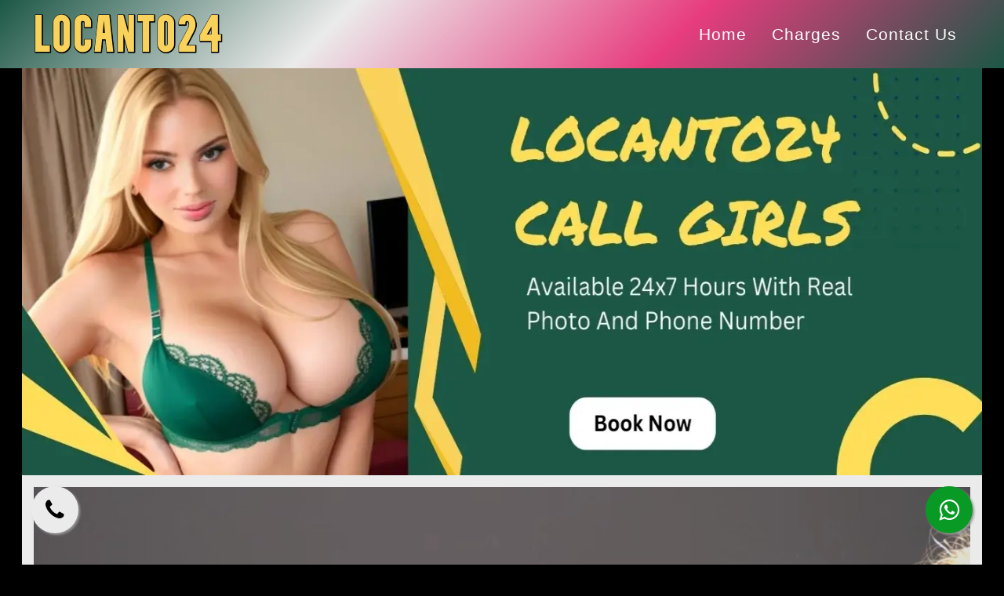

--- FILE ---
content_type: text/html
request_url: https://locanto24.com/gautam-budh-nagar-call-girl.html
body_size: 112121
content:
<!doctype html><html lang="en"><head>
<meta name="robots" content="index, follow">
<meta http-equiv="Content-Type" content="text/html; charset=utf-8">
<meta http-equiv="X-UA-Compatible" content="IE=edge">
<title>Call Girls In Gautam Budh Nagar ₹ 4000 Cash on Delivery Free A/c Room</title>
<meta name="description" content="Book a Call Girls in Gautam Budh Nagar for ₹ 4000 and cash payment. Call Now Enjoy the premium Gautam Budh Nagar call girl service provided by 500+ VIP models 24/7.">
<meta name="keywords" content="Call Girl Gautam Budh Nagar, Call Girl service Gautam Budh Nagar , Call Girls in Gautam Budh Nagar , Gautam Budh Nagar Call Girls , Gautam Budh Nagar Call Girl , Call Girl in Gautam Budh Nagar , Call Girl service in Gautam Budh Nagar , Call Girl Gautam Budh Nagar , Gautam Budh Nagar Call Girl service ">
<link rel="canonical" href="https://locanto24.com/gautam-budh-nagar-call-girl.html">
<link rel="shortcut icon" type="image/x-icon" href="images/favicon.ico">
<link rel="apple-touch-icon" sizes="180x180" href="images/apple-touch-icon.png">
<meta name="google-site-verification" content="DGAbe42aaELGKDmHtSdWajF-nr_2zG2Y0QZQNHFQglo" />
<meta name="googlebot" content="index,follow">
<meta name="language" content="en">
<meta name="viewport" content="width=device-width, initial-scale=1">
<meta name="generator" content="HTML5">
<meta name="author" content="Locanto24">
<link rel="preload" href="css/style.css" as="style" onload="this.onload=null;this.rel='stylesheet'">
<noscript><link rel="stylesheet" href="css/style.css"></noscript>
<link rel="preload" href="css/magnific-popup.css" as="style" onload="this.onload=null;this.rel='stylesheet'">
<noscript><link rel="stylesheet" href="css/magnific-popup.css"></noscript>
<link rel="preload" href="css/float.css" as="style" onload="this.onload=null;this.rel='stylesheet'">
<noscript><link rel="stylesheet" href="css/float.css"></noscript>
<link rel="preload stylesheet" as="style" href="css/video-css.css" onload="this.onload=null;this.rel='stylesheet'">
<noscript><link rel="stylesheet" href="css/slick-theme.css"></noscript>
<link rel="preload stylesheet" as="style" href="css/mymedia.css">
<link rel="preload stylesheet" href="css/bootstrap.min.css" as="style" onload="this.onload=null;this.rel='stylesheet'">
<noscript><link rel="stylesheet" href="css/bootstrap.min.css"></noscript>
<link rel="preload stylesheet" href="ajax/libs/font-awesome/4.7.0/css/font-awesome.min.css" as="style" onload="this.onload=null;this.rel='stylesheet'">
<noscript><link rel="stylesheet" href="ajax/libs/font-awesome/4.7.0/css/font-awesome.min.css"></noscript>
<link rel="stylesheet" href="css/style.css">
<meta property="og:type" content="website">
<meta property="og:url" content="https://locanto24.com/gautam-budh-nagar-call-girl.html">
<meta property="og:title" content="Call Girls In Gautam Budh Nagar ₹ 4000 Cash on Delivery Free A/c Room">
<meta property="og:description" content="Book a Call Girls in Gautam Budh Nagar for ₹ 4000 and cash payment. Call Now Enjoy the premium Gautam Budh Nagar call girl service provided by 500+ VIP models 24/7.">
<meta property="og:image" content="https://locanto24.com/images/banner.webp">
<meta name="twitter:card" content="summary_large_image">
<meta name="twitter:site" content="@locanto24">
<meta name="twitter:title" content="Call Girls In Gautam Budh Nagar ₹ 4000 Cash on Delivery Free A/c Room">
<meta name="twitter:description" content="Book a Call Girls in Gautam Budh Nagar for ₹ 4000 and cash payment. Call Now Enjoy the premium Gautam Budh Nagar call girl service provided by 500+ VIP models 24/7.">
<meta name="twitter:image" content="https://locanto24.com/images/banner.webp">
<script type="application/ld+json">
         {
           "@context": "https://schema.org",
           "@type": "Article",
           "mainEntityOfPage": {
             "@type": "WebPage",
             "@id": "https://locanto24.com/gautam-budh-nagar-call-girl.html"
           },
           "headline": "Call Girls In Gautam Budh Nagar ₹ 4000 Cash on Delivery Free A/c Room",
           "description": "Book a Call Girls in Gautam Budh Nagar for ₹ 4000 and cash payment. Call Now Enjoy the premium Gautam Budh Nagar call girl service provided by 500+ VIP models 24/7.",
           "image": "https://locanto24.com/images/banner.webp",  
           "author": {
             "@type": "Organization",
             "name": "Locanto24 ",
             "url": "https://locanto24.com/about-us.html"
           },  
           "publisher": {
             "@type": "Organization",
             "name": "Locanto24",
             "logo": {
               "@type": "ImageObject",
               "url": "https://locanto24.com/images/banner.webp"
             }
           },
           "datePublished": ""
         }
</script>
<script type="application/ld+json">
         {
           "@context": "https://schema.org",
           "@type": "VideoObject",
           "name": " Gautam Budh Nagar call girl service video",
           "description": "Book a Call Girls in Gautam Budh Nagar for ₹ 4000 and cash payment. Call Now Enjoy the premium Gautam Budh Nagar call girl service provided by 500+ VIP models 24/7.",
           "thumbnailUrl": "https://locanto24.com/images/banner.webp",
           "uploadDate": "2021-03-31T08:00:00+08:00",
           "duration": "PT4M0S",
           "contentUrl": "https://locanto24.com/gautam-budh-nagar-call-girl.html",
           "embedUrl": "https://locanto24.com/images/video.mp4",
           "potentialAction": {
             "@type": "SeekToAction",
             "target": "https://locanto24.com/images/video.mp4={seek_to_second_number}",
             "startOffset-input": "required name=seek_to_second_number"
           }
         }
</script>
<script type="application/ld+json">
{
  "@context": "https://schema.org/", 
  "@type": "BreadcrumbList", 
  "itemListElement": [{
    "@type": "ListItem", 
    "position": 1, 
    "name": "Contact Us",
    "item": "https://locanto24.com/contact-us.html"  
  },{
    "@type": "ListItem", 
    "position": 2, 
    "name": "About",
    "item": "https://locanto24.com/about-us.html"  
  },{
    "@type": "ListItem", 
    "position": 3, 
    "name": "Location",
    "item": "https://locanto24.com/location.html"  
  }]
}
</script>
<style>
    body{
        background:#3dccb7;
    }
       .icon-bar {
  position: fixed;
  top: 50%;
  -webkit-transform: translateY(-50%);
  -ms-transform: translateY(-50%);
  transform: translateY(-50%);
    z-index: 1;
}

.icon-bar a {
  display: block;
  text-align: center;
  padding: 16px;
  transition: all 0.3s ease;
  color: white;
  font-size: 20px;
 
}

.icon-bar a:hover {
  background-color: #000;
  
}

.phone {
  background: #3B5998;
  color: white;
}

.phone {
  background: #EBEBEB;
  color: #000;
}

.content {
  margin-left: 75px;
  font-size: 30px;
}
    </style>
    
    <style>
    .phone1 {
    background-color: #2C80D3;
    color: #FFF;
    }
    
    .whatsapp1 {
    background-color: #25D366;
    color: #fff;
    }
    
    #mybuttonwf {
    position: fixed;
    bottom: 2%!important;
    right: 50%;
    display: flex !important;
    justify-content: center;
    align-items: center;
    
    }
    
#mybuttonwf a {
    text-decoration: none;
    padding: 10px 15px!important;
    font-size: 18px!important;
    margin-right: 10px;
    border-radius: 10px;
    font-family: 'Oswald', sans-serif;
}
   
   .whatsapp1 i{
          font-size:22px!important;
          padding:0px 0px 3px 0!important;
   } 
      .phone1 i{
          font-size:22px!important;
           padding:0px 0px 3px 0!important;
   } 
    
    @media(max-width:1440px) {
    #mybuttonwf {
    position: fixed;
    bottom: 10%;
    right: auto !important;
    width: 100% !important;
    display: flex !important;
    justify-content: center;
    align-items: center;
    
    
    }
    }
    
    @media(max-width:767px) {
    #mybuttonwf {
    position: fixed;
    bottom: 10%;
    right: auto !important;
    width: 100% !important;
    display: flex !important;
    justify-content: center;
    align-items: center;
    
    
    }
    }
    
    @media(max-width:2560px) {
    #mybuttonwf {
    position: fixed;
    bottom: 1%;
    right: auto !important;
    width: 100% !important;
    display: flex !important;
    justify-content: center;
    align-items: center;
    
    
    }
    }


    .footer-btm .container{
           display:block!important;
    }

</style>
</head><body>
<header style="    background: linear-gradient(-45deg, #1c5745, #e73c7e, #EBEBEB, #1c5745)!important;">
<div class="container">
<nav class="navbar navbar-expand-lg  ">
<a class="navbar-brand" href="index.html"><img src="images/locanto-24.png" class="img-fluid" alt="hot call girl pic" width="251" height="55"></a>
<button class="navbar-toggler" type="button" data-toggle="collapse" data-target="#navbarSupportedContent" aria-expanded="false" aria-label="Toggle navigation">
<span class="navbar-toggler-icon"><img src="images/menu.svg" style="width:20px; height:20px;" alt="app lounch icon" aria-hidden="true" onclick="openNav()">
</span></button>
<div class="collapse navbar-collapse ">
<ul class="navbar-nav ml-auto"><li class="nav-item active"><a class="nav-link" href="index.html"> <span class="sr-only">(current)</span></a></li>
<li class="nav-item"><a class="nav-link" href="index.html">Home</a></li>
<li class="nav-item"><a class="nav-link" href="charges.html">Charges</a></li>
<li class="nav-item"><a class="nav-link" href="contact-us.html">Contact Us</a></li></ul></div></nav></div>
</header>
<div id="myNav" class="overlay" style="display:none;"><a href="#" class="closebtn" onClick="closeNav()">&times;</a>
<div class="overlay-content"><ul class="navbar-nav ml-auto">
<li class="nav-item"><a class="nav-link" href="index.html">Home</a></li>
<li class="nav-item"><a class="nav-link" href="charges.html">Charges</a></li>
<li class="nav-item"><a class="nav-link" href="contact-us.html">Contact Us</a></li></ul></div></div>
<section>
<div class="container"><div class="item">
<a href="tel:+91 0000000000"><img src="images/banner.webp" class="img-fluid " alt="vip call girls Gautam Budh Nagar" width="1350" height="572"></a>
<script>
const observer = new PerformanceObserver((list) => {
  let perfEntries = list.getEntries();
  let lastEntry = perfEntries[perfEntries.length - 1];
  // Process the latest candidate for largest contentful paint
});
observer.observe({entryTypes: ['largest-contentful-paint']});
</script></div></div></section>
<section class="photo-gallery_sec2"><div class="container " id="table"><div class="row m-0">
<div class="col-sm-12" style="background: #EBEBEB!important; padding-top: 15px;">
<video autoplay="" controls="" loop="" playsinline="" style="width:100%;">
<source src="images/video.mp4" alt="Gautam Budh Nagar call girl service Video" type="video/mp4">
<track src="captions_en.vtt" kind="captions" srclang="en" label="english_captions"></video></div></div></div>
<div class="container"><div class="row m-0"><div class="col-sm-12" style="background:#1c5745!important"><div class="tctinner">
<h1 style="color: #EBEBEB!important;">50% Off On Gautam Budh Nagar Call Girl Service Cash Payment Available 24*7</h1>
<p> Welcome to the most popular <strong><a href="gautam-budh-nagar-call-girl.html" style="color: yellow; font-weight: bolder;"> Locanto</a></strong> call girl service provider. <mark><b><i><a href="gautam-budh-nagar-call-girl.html"> Get 50% Off On Cash Payment For Gautam Budh Nagar Call Girl Service</a></i></b></mark>. Lisa is a big hit with people of all ages who want attractive women to join them and enjoy them. Many different types of girls in our agency are interested in partnering with men to provide attractive services. With VIP Call Girl, enjoy a range of wonderful offerings to make your day and night special. This call girl wants to spend the best time with you. </p>					  
<p> When looking at our call girl service, one of the most popular inquiries we get from prospective clients is whether we may pay in cash when the call girl gets to us. When our young and beautiful call girl shows up at their house or place of business, many of our clients want to know if they can pay with cash. Most are also unsure of how cash payments with call girl services are processed. We have made it possible for you to also pay the <strong><a href="gautam-budh-nagar-call-girl.html" style="color: yellow; font-weight: bolder;">Gautam Budh Nagar Call Girls</a></strong> in cash. </p>
</div></div>
<div class="col-md-3 col-sm-6 p-0" style="background:#EBEBEB!important"><div class="main">
<div class="card"><img src="images/call-girl-1.webp" class="img-fluid" alt="locanto Gautam Budh Nagar" width="350" height="350" loading="lazy">
<div class="card-title"><div class="card-content"><div class="card-content-row"><div class="card-content-col"><section><p>Monika</p></section></div>
<div class="card-content-col"><p>Age: 24 Years</p></div></div></div>
<div class="card-content">
<div class="card-content-row">
<div class="card-content-col"><a href="#" class="green-btn">BOOK NOW<i class="fa fa-check-square-o"></i></a></div>
<div class="card-content-col star"><i class="fa fa-star"></i><i class="fa fa-star"></i><i class="fa fa-star"></i><i class="fa fa-star"></i></div></div></div>
<div class="card-content">
<div class="card-content-row">
<div class="card-content-col">
<div class="my-social-button"><a aria-label="Phone" class="phone" href="tel:+91 0000000000" target="_blank"><i class="fa fa-phone"></i></a></div></div>
<div class="card-content-col"><a aria-label="whatsapp" class=" my-social-button" href="#" target="_blank"><i class="fa fa-whatsapp"></i></a></div>
</div></div></div></div></div></div>
<div class="col-md-3 col-sm-6 p-0" style="background:#EBEBEB!important">
<div class="main">
<div class="card"><img src="images/call-girl-2.webp" class="img-fluid" alt="desi call girls" width="350" height="350" loading="lazy">
<div class="card-title">
<div class="card-content">
<div class="card-content-row">
<div class="card-content-col">
<p>Neha</p></div>
<div class="card-content-col">
<p>Age: 28 Years</p></div></div></div>
<div class="card-content">
<div class="card-content-row">
<div class="card-content-col"><a href="#" class="green-btn">BOOK NOW<i class="fa fa-check-square-o"></i></a></div>
<div class="card-content-col star"><i class="fa fa-star"></i><i class="fa fa-star"></i><i class="fa fa-star"></i><i class="fa fa-star"></i><i class="fa fa-star"></i></div>
</div></div>
<div class="card-content">
<div class="card-content-row">
<div class="card-content-col">
<div class="my-social-button"><a aria-label="Phone" class="phone" href="tel:+91 0000000000" target="_blank"><i class="fa fa-phone"></i></a></div></div>
<div class="card-content-col"><a aria-label="whatsapp" class=" my-social-button" href="#" target="_blank"><i class="fa fa-whatsapp"></i></a></div>
</div></div></div></div></div></div>
<div class="col-md-3 col-sm-6 p-0" style="background:#EBEBEB!important">
<div class="main">
<div class="card"><img src="images/call-girl-3.webp" class="img-fluid" alt="Gautam Budh Nagar call girls" width="350" height="350" loading="lazy">
<div class="card-title">
<div class="card-content">
<div class="card-content-row">
<div class="card-content-col">
<p>Kavita</p>
</div>
<div class="card-content-col">
<p>Age: 41 Years</p>
</div></div></div>
<div class="card-content">
<div class="card-content-row">
<div class="card-content-col"><a href="#" class="green-btn">BOOK NOW<i class="fa fa-check-square-o"></i></a></div>
<div class="card-content-col star"><i class="fa fa-star"></i><i class="fa fa-star"></i><i class="fa fa-star"></i><i class="fa fa-star"></i><i class="fa fa-star"></i></div>
</div></div>
<div class="card-content">
<div class="card-content-row">
<div class="card-content-col">
<div class="my-social-button"><a aria-label="Phone" class="phone" href="tel:+91 0000000000" target="_blank"><i class="fa fa-phone"></i></a></div></div>
<div class="card-content-col"><a aria-label="whatsapp" class=" my-social-button" href="#" target="_blank"><i class="fa fa-whatsapp"></i></a></div>
</div></div></div></div></div></div>
<div class="col-md-3 col-sm-6 p-0" style="background:#EBEBEB!important">
<div class="main">
<div class="card"><img src="images/call-girl-4.webp" class="img-fluid" alt="Gautam Budh Nagar call girl service" width="350" height="350" loading="lazy">
<div class="card-title">
<div class="card-content">
<div class="card-content-row">
<div class="card-content-col">
<p>Payal</p></div>
<div class="card-content-col">
<p>Age: 40 Years</p>
</div></div></div>
<div class="card-content">
<div class="card-content-row">
<div class="card-content-col"><a href="#" class="green-btn">BOOK NOW<i class="fa fa-check-square-o"></i></a></div>
<div class="card-content-col star"><i class="fa fa-star"></i><i class="fa fa-star"></i><i class="fa fa-star"></i><i class="fa fa-star"></i><i class="fa fa-star"></i></div>
</div></div>
<div class="card-content">
<div class="card-content-row">
<div class="card-content-col">
<div class="my-social-button"><a aria-label="Phone" class="phone" href="tel:+91 0000000000" target="_blank"><i class="fa fa-phone"></i></a></div></div>
<div class="card-content-col"><a aria-label="whatsapp" class=" my-social-button" href="#" target="_blank"><i class="fa fa-whatsapp"></i></a></div>
</div></div></div></div></div></div>
<div class="col-md-3 col-sm-6 p-0" style="background:#EBEBEB!important">
<div class="main">
<div class="card"><img src="images/call-girl-5.webp" class="img-fluid" alt="call girl near me" width="350" height="350" loading="lazy">
<div class="card-title">
<div class="card-content">
<div class="card-content-row">
<div class="card-content-col">
<p>Sonika</p></div>
<div class="card-content-col">
<p>Age: 32 Years</p></div></div></div>
<div class="card-content">
<div class="card-content-row">
<div class="card-content-col"><a href="#" class="green-btn">BOOK NOW<i class="fa fa-check-square-o"></i></a></div>
<div class="card-content-col star"><i class="fa fa-star"></i><i class="fa fa-star"></i><i class="fa fa-star"></i><i class="fa fa-star"></i><i class="fa fa-star"></i></div>
</div></div>
<div class="card-content">
<div class="card-content-row">
<div class="card-content-col">
<div class="my-social-button"><a aria-label="Phone" class="phone" href="tel:+91 0000000000" target="_blank"><i class="fa fa-phone"></i></a></div></div>
<div class="card-content-col"><a aria-label="whatsapp" class=" my-social-button" href="#" target="_blank"><i class="fa fa-whatsapp"></i></a></div>
</div></div></div></div></div></div>
<div class="col-md-3 col-sm-6 p-0" style="background:#EBEBEB!important">
<div class="main">
<div class="card"> <img src="images/call-girl-6.webp" class="img-fluid" alt="cheap call girls in Gautam Budh Nagar" width="350" height="350" loading="lazy">
<div class="card-title">
<div class="card-content">
<div class="card-content-row">
<div class="card-content-col">
<p>Harsita</p></div>
<div class="card-content-col">
<p>Age: 30 Years</p></div></div></div>
<div class="card-content">
<div class="card-content-row">
<div class="card-content-col"><a href="#" class="green-btn">BOOK NOW<i class="fa fa-check-square-o"></i></a></div>
<div class="card-content-col star"><i class="fa fa-star"></i><i class="fa fa-star"></i><i class="fa fa-star"></i><i class="fa fa-star"></i><i class="fa fa-star"></i></div>
</div></div>
<div class="card-content">
<div class="card-content-row">
<div class="card-content-col">
<div class="my-social-button"><a aria-label="Phone" class="phone" href="tel:+91 0000000000" target="_blank"><i class="fa fa-phone"></i></a></div></div>
<div class="card-content-col"><a aria-label="whatsapp" class=" my-social-button" href="#" target="_blank"><i class="fa fa-whatsapp"></i></a></div>
</div></div></div></div></div></div>
<div class="col-md-3 col-sm-6 p-0" style="background:#EBEBEB!important">
<div class="main">
<div class="card"><img src="images/call-girl-7.webp" class="img-fluid" alt="russian call girl" width="350" height="350" loading="lazy">
<div class="card-title">
<div class="card-content">
<div class="card-content-row">
<div class="card-content-col">
<p>Divya</p>
</div>
<div class="card-content-col">
<p>Age: 28 Years</p>
</div></div></div>
<div class="card-content">
<div class="card-content-row">
<div class="card-content-col"><a href="#" class="green-btn">BOOK NOW<i class="fa fa-check-square-o"></i></a></div>
<div class="card-content-col star"><i class="fa fa-star"></i><i class="fa fa-star"></i><i class="fa fa-star"></i><i class="fa fa-star"></i><i class="fa fa-star"></i></div>
</div></div>
<div class="card-content">
<div class="card-content-row">
<div class="card-content-col">
<div class="my-social-button"><a aria-label="Phone" class="phone" href="tel:+91 0000000000" target="_blank"><i class="fa fa-phone"></i></a></div></div>
<div class="card-content-col"><a aria-label="whatsapp" class=" my-social-button" href="#" target="_blank"><i class="fa fa-whatsapp"></i></a></div>
</div></div></div></div></div></div>
<div class="col-md-3 col-sm-6 p-0" style="background:#EBEBEB!important">
<div class="main">
<div class="card"><img src="images/call-girl-8.webp" class="img-fluid" alt="hot call girls" width="350" height="350" loading="lazy">
<div class="card-title">
<div class="card-content">
<div class="card-content-row">
<div class="card-content-col">
<p>Jenna</p></div>
<div class="card-content-col">
<p>Age: 25 Years</p></div></div></div>
<div class="card-content">
<div class="card-content-row">
<div class="card-content-col"><a href="#" class="green-btn">BOOK NOW<i class="fa fa-check-square-o"></i></a></div>
<div class="card-content-col star"><i class="fa fa-star"></i><i class="fa fa-star"></i><i class="fa fa-star"></i><i class="fa fa-star"></i><i class="fa fa-star"></i></div>
</div></div>
<div class="card-content">
<div class="card-content-row">
<div class="card-content-col">
<div class="my-social-button"><a aria-label="Phone" class="phone" href="tel:+91 0000000000" target="_blank"><i class="fa fa-phone"></i></a></div></div>
<div class="card-content-col"><a aria-label="whatsapp" class=" my-social-button" href="#" target="_blank"><i class="fa fa-whatsapp"></i></a></div>
</div></div></div></div></div></div></div></div>
<div class="container">
<div class="row m-0">
<div class="col-md-3 col-sm-6 p-0" style="background:#EBEBEB!important">
<div class="main">
<div class="card"><img src="images/call-girl-9.webp" class="img-fluid" alt="sexy call girl contact number" width="350" height="350" loading="lazy">
<div class="card-title">
<div class="card-content">
<div class="card-content-row">
<div class="card-content-col">
<p>Kitty</p></div>
<div class="card-content-col">
<p>Age: 20 Years</p></div></div></div>
<div class="card-content">
<div class="card-content-row">
<div class="card-content-col"><a href="#" class="green-btn">BOOK NOW<i class="fa fa-check-square-o"></i></a></div>
<div class="card-content-col star"><i class="fa fa-star"></i><i class="fa fa-star"></i><i class="fa fa-star"></i><i class="fa fa-star"></i><i class="fa fa-star"></i></div>
</div></div>
<div class="card-content">
<div class="card-content-row">
<div class="card-content-col">
<div class="my-social-button"><a aria-label="Phone" class="phone" href="tel:+91 0000000000" target="_blank"><i class="fa fa-phone"></i></a></div></div>
<div class="card-content-col"><a aria-label="whatsapp" class=" my-social-button" href="#" target="_blank"><i class="fa fa-whatsapp"></i></a></div>
</div></div></div></div></div></div>
<div class="col-md-3 col-sm-6 p-0" style="background:#EBEBEB!important">
<div class="main">
<div class="card"><img src="images/call-girl-10.webp" class="img-fluid" alt="Gautam Budh Nagar call girls service" width="350" height="350" loading="lazy">
<div class="card-title">
<div class="card-content">
<div class="card-content-row">
<div class="card-content-col">
<p>Natasha</p></div>
<div class="card-content-col">
<p>Age: 22 Years</p></div></div></div>
<div class="card-content">
<div class="card-content-row">
<div class="card-content-col"><a href="#" class="green-btn">BOOK NOW<i class="fa fa-check-square-o"></i></a></div>
<div class="card-content-col star"><i class="fa fa-star"></i><i class="fa fa-star"></i><i class="fa fa-star"></i><i class="fa fa-star"></i><i class="fa fa-star"></i></div>
</div></div>
<div class="card-content">
 <div class="card-content-row">
<div class="card-content-col">
<div class="my-social-button"><a aria-label="Phone" class="phone" href="tel:+91 0000000000" target="_blank"><i class="fa fa-phone"></i></a></div></div>
<div class="card-content-col"><a aria-label="whatsapp" class=" my-social-button" href="#" target="_blank"><i class="fa fa-whatsapp"></i></a></div>
</div></div></div></div></div></div>
<div class="col-md-3 col-sm-6 p-0" style="background:#EBEBEB!important">
<div class="main">
<div class="card"><img src="images/call-girl-11.webp" class="img-fluid" alt="call girl low price" width="350" height="350" loading="lazy">
<div class="card-title">
<div class="card-content">
<div class="card-content-row">
<div class="card-content-col">
<p>Sonya</p></div>
<div class="card-content-col">
<p>Age: 22 Years</p>
</div></div></div>
<div class="card-content">
<div class="card-content-row">
<div class="card-content-col"><a href="#" class="green-btn">BOOK NOW<i class="fa fa-check-square-o"></i></a></div>
<div class="card-content-col star"><i class="fa fa-star"></i><i class="fa fa-star"></i><i class="fa fa-star"></i><i class="fa fa-star"></i><i class="fa fa-star"></i></div>
</div></div>
<div class="card-content">
<div class="card-content-row">
<div class="card-content-col">
<div class="my-social-button"><a aria-label="Phone" class="phone" href="tel:+91 0000000000" target="_blank"><i class="fa fa-phone"></i></a></div></div>
<div class="card-content-col"><a aria-label="whatsapp" class=" my-social-button" href="#" target="_blank"><i class="fa fa-whatsapp"></i></a></div>
</div></div></div></div></div></div>
<div class="col-md-3 col-sm-6 p-0" style="background:#EBEBEB!important">
<div class="main">
<div class="card"><img src="images/call-girl-12.webp" class="img-fluid" alt="call girl near by me" width="350" height="350" loading="lazy">
<div class="card-title">
<div class="card-content">
<div class="card-content-row">
<div class="card-content-col">
<p>Liya</p></div>
<div class="card-content-col">
<p>Age: 22 Years</p></div></div></div>
<div class="card-content">
<div class="card-content-row">
<div class="card-content-col"><a href="#" class="green-btn">BOOK NOW<i class="fa fa-check-square-o"></i></a></div>
<div class="card-content-col star"><i class="fa fa-star"></i><i class="fa fa-star"></i><i class="fa fa-star"></i><i class="fa fa-star"></i><i class="fa fa-star"></i></div>
</div></div>
<div class="card-content">
<div class="card-content-row">
<div class="card-content-col">
<div class="my-social-button"><a aria-label="Phone" class="phone" href="tel:+91 0000000000" target="_blank"><i class="fa fa-phone"></i></a></div></div>
<div class="card-content-col"><a aria-label="whatsapp" class=" my-social-button" href="#" target="_blank"><i class="fa fa-whatsapp"></i></a></div>
</div></div></div></div></div></div>
<div class="col-md-3 col-sm-6 p-0" style="background:#EBEBEB!important">
<div class="main">
<div class="card"><img src="images/call-girl-13.webp" class="img-fluid" alt="Gautam Budh Nagar call girls whatsapp number" width="350" height="350" loading="lazy">
<div class="card-title">
<div class="card-content">
<div class="card-content-row">
<div class="card-content-col">
<p>Kelly </p></div>
<div class="card-content-col">
<p>Age: 22 Years</p>
</div></div></div>
<div class="card-content">
<div class="card-content-row">
<div class="card-content-col"><a href="#" class="green-btn">BOOK NOW<i class="fa fa-check-square-o"></i></a></div>
<div class="card-content-col star"><i class="fa fa-star"></i><i class="fa fa-star"></i><i class="fa fa-star"></i><i class="fa fa-star"></i><i class="fa fa-star"></i></div>
</div></div>
<div class="card-content">
<div class="card-content-row">
<div class="card-content-col">
<div class="my-social-button"><a aria-label="Phone" class="phone" href="tel:+91 0000000000" target="_blank"><i class="fa fa-phone"></i></a></div></div>
<div class="card-content-col"><a aria-label="whatsapp" class=" my-social-button" href="#" target="_blank"><i class="fa fa-whatsapp"></i></a></div>
</div></div></div></div></div></div>
<div class="col-md-3 col-sm-6 p-0" style="background:#EBEBEB!important">
<div class="main">
<div class="card"><img src="images/call-girl-14.webp" class="img-fluid" alt="independent call girls Gautam Budh Nagar" width="350" height="350" loading="lazy">
<div class="card-title">
<div class="card-content">
 <div class="card-content-row">
<div class="card-content-col">
<p>Shyla</p></div>
<div class="card-content-col">
<p>Age: 22 Years</p></div></div></div>
<div class="card-content">
<div class="card-content-row">
<div class="card-content-col"><a href="#" class="green-btn">BOOK NOW<i class="fa fa-check-square-o"></i></a></div>
<div class="card-content-col star"><i class="fa fa-star"></i><i class="fa fa-star"></i><i class="fa fa-star"></i><i class="fa fa-star"></i><i class="fa fa-star"></i></div>
</div></div>
<div class="card-content">
<div class="card-content-row">
<div class="card-content-col">
<div class="my-social-button"><a aria-label="Phone" class="phone" href="tel:+91 0000000000" target="_blank"><i class="fa fa-phone"></i></a></div></div>
<div class="card-content-col"><a aria-label="whatsapp" class=" my-social-button" href="#" target="_blank"><i class="fa fa-whatsapp"></i></a></div>
</div></div></div></div></div></div>
<div class="col-md-3 col-sm-6 p-0" style="background:#EBEBEB!important">
<div class="main">
<div class="card"><img src="images/call-girl-15.webp" class="img-fluid" alt="cheap call girls" width="350" height="350" loading="lazy">
<div class="card-title">
<div class="card-content">
<div class="card-content-row">
<div class="card-content-col">
<p>Pihu</p></div>
<div class="card-content-col">
<p>Age: 22 Years</p></div></div></div>
<div class="card-content">
<div class="card-content-row">
<div class="card-content-col"><a href="#" class="green-btn">BOOK NOW<i class="fa fa-check-square-o"></i></a></div>
<div class="card-content-col star"><i class="fa fa-star"></i><i class="fa fa-star"></i><i class="fa fa-star"></i><i class="fa fa-star"></i><i class="fa fa-star"></i></div>
</div></div>
<div class="card-content">
<div class="card-content-row">
<div class="card-content-col">
<div class="my-social-button"><a aria-label="Phone" class="phone" href="tel:+91 0000000000" target="_blank"><i class="fa fa-phone"></i></a></div></div>
<div class="card-content-col"><a aria-label="whatsapp" class=" my-social-button" href="#" target="_blank"><i class="fa fa-whatsapp"></i></a></div>
</div></div></div></div></div></div>
<div class="col-md-3 col-sm-6 p-0" style="background:#EBEBEB!important">
<div class="main">
<div class="card"><img src="images/call-girl-16.webp" class="img-fluid" alt="Gautam Budh Nagar skokka" width="350" height="350" loading="lazy">
<div class="card-title">
<div class="card-content">
<div class="card-content-row">
<div class="card-content-col">
<p>Dani</p></div>
<div class="card-content-col">
<p>Age: 22 Years</p></div></div></div>
<div class="card-content">
<div class="card-content-row">
<div class="card-content-col"><a href="#" class="green-btn">BOOK NOW<i class="fa fa-check-square-o"></i></a></div>
<div class="card-content-col star"><i class="fa fa-star"></i><i class="fa fa-star"></i><i class="fa fa-star"></i><i class="fa fa-star"></i><i class="fa fa-star"></i></div>
</div></div>
<div class="card-content">
<div class="card-content-row">
<div class="card-content-col">
<div class="my-social-button"><a aria-label="Phone" class="phone" href="tel:+91 0000000000" target="_blank"><i class="fa fa-phone"></i></a></div></div>
<div class="card-content-col"><a aria-label="whatsapp" class=" my-social-button" href="#" target="_blank"><i class="fa fa-whatsapp"></i></a></div></div></div></div></div></div></div></div></div>
<div class="container">
<div class="row m-0">
<div class="col-md-3 col-sm-6 p-0" style="background:#EBEBEB!important">
<div class="main">
<div class="card"><img src="images/call-girl-17.webp" class="img-fluid" alt="sex aunty number" width="350" height="350" loading="lazy">
<div class="card-title">
<div class="card-content">
<div class="card-content-row">
<div class="card-content-col">
<p>Mia</p></div>
<div class="card-content-col"><p>Age: 21 Years</p></div></div></div>
<div class="card-content">
<div class="card-content-row">
<div class="card-content-col"><a href="#" class="green-btn">BOOK NOW<i class="fa fa-check-square-o"></i></a></div>
<div class="card-content-col star"><i class="fa fa-star"></i><i class="fa fa-star"></i><i class="fa fa-star"></i><i class="fa fa-star"></i></div></div></div>
<div class="card-content">
<div class="card-content-row">
<div class="card-content-col">
<div class="my-social-button"><a aria-label="Phone" class="phone" href="tel:+91 0000000000" target="_blank"><i class="fa fa-phone"></i></a></div></div>
<div class="card-content-col"><a aria-label="whatsapp" class=" my-social-button" href="#" target="_blank"><i class="fa fa-whatsapp"></i></a></div>
</div></div></div></div></div></div>
<div class="col-md-3 col-sm-6 p-0" style="background:#EBEBEB!important">
<div class="main">
<div class="card"><img src="images/call-girl-18.webp" class="img-fluid" alt="callgin" width="350" height="350" loading="lazy">
<div class="card-title">
<div class="card-content">
<div class="card-content-row">
<div class="card-content-col">
<p>Nisha</p>
</div>
<div class="card-content-col">
<p>Age: 22 Years</p>
</div></div></div>
<div class="card-content">
<div class="card-content-row">
<div class="card-content-col"><a href="#" class="green-btn">BOOK NOW<i class="fa fa-check-square-o"></i></a></div>
<div class="card-content-col star"><i class="fa fa-star"></i><i class="fa fa-star"></i><i class="fa fa-star"></i><i class="fa fa-star"></i><i class="fa fa-star"></i></div></div></div>
<div class="card-content">
<div class="card-content-row">
<div class="card-content-col">
<div class="my-social-button"><a aria-label="Phone" class="phone" href="tel:+91 0000000000" target="_blank"><i class="fa fa-phone"></i></a></div></div>
<div class="card-content-col"><a aria-label="whatsapp" class=" my-social-button" href="#" target="_blank"><i class="fa fa-whatsapp"></i></a></div>
</div></div></div></div></div></div>
<div class="col-md-3 col-sm-6 p-0" style="background:#EBEBEB!important">
<div class="main">
<div class="card"><img src="images/call-girl-19.webp" class="img-fluid" alt="sex aunty phone number" width="350" height="350" loading="lazy">
<div class="card-title">
<div class="card-content">
<div class="card-content-row">
<div class="card-content-col">
<p>Rehana</p></div>
<div class="card-content-col">
<p>Age: 21 Years</p></div></div></div>
<div class="card-content">
<div class="card-content-row">
<div class="card-content-col"><a href="#" class="green-btn">BOOK NOW<i class="fa fa-check-square-o"></i></a></div>
<div class="card-content-col star"><i class="fa fa-star"></i><i class="fa fa-star"></i><i class="fa fa-star"></i><i class="fa fa-star"></i><i class="fa fa-star"></i></div>
</div></div>
<div class="card-content">
<div class="card-content-row">
<div class="card-content-col">
<div class="my-social-button"><a aria-label="Phone" class="phone" href="tel:+91 0000000000" target="_blank"><i class="fa fa-phone"></i></a></div></div>
<div class="card-content-col"><a aria-label="whatsapp" class=" my-social-button" href="#" target="_blank"><i class="fa fa-whatsapp"></i></a></div>
</div></div></div></div></div></div>
<div class="col-md-3 col-sm-6 p-0" style="background:#EBEBEB!important">
<div class="main">
<div class="card"><img src="images/call-girl-20.webp" class="img-fluid" alt="sex call number" width="350" height="350" loading="lazy">
<div class="card-title">
<div class="card-content">
<div class="card-content-row">
<div class="card-content-col">
<p>Lela</p>
</div>
<div class="card-content-col">
<p>Age: 20 Years</p>
</div></div></div>
<div class="card-content">
<div class="card-content-row">
<div class="card-content-col"><a href="#" class="green-btn">BOOK NOW<i class="fa fa-check-square-o"></i></a></div>
<div class="card-content-col star"><i class="fa fa-star"></i><i class="fa fa-star"></i><i class="fa fa-star"></i><i class="fa fa-star"></i><i class="fa fa-star"></i></div>
</div></div>
<div class="card-content">
<div class="card-content-row">
<div class="card-content-col">
<div class="my-social-button"><a aria-label="Phone" class="phone" href="tel:+91 0000000000" target="_blank"><i class="fa fa-phone"></i></a></div></div>
<div class="card-content-col"><a aria-label="whatsapp" class=" my-social-button" href="#" target="_blank"><i class="fa fa-whatsapp"></i></a></div>
</div></div></div></div></div></div>
<div class="col-md-3 col-sm-6 p-0" style="background:#EBEBEB!important">
<div class="main">
<div class="card"><img src="images/call-girl-21.webp" class="img-fluid" alt="nearby call girl" width="350" height="350" loading="lazy">
<div class="card-title">
<div class="card-content">
<div class="card-content-row">
<div class="card-content-col">
<p>Jolee</p></div>
<div class="card-content-col">
<p>Age: 19 Years</p></div></div></div>
<div class="card-content">
<div class="card-content-row">
<div class="card-content-col"><a href="#" class="green-btn">BOOK NOW<i class="fa fa-check-square-o"></i></a></div>
<div class="card-content-col star"><i class="fa fa-star"></i><i class="fa fa-star"></i><i class="fa fa-star"></i><i class="fa fa-star"></i><i class="fa fa-star"></i></div>
</div></div>
<div class="card-content">
<div class="card-content-row">
<div class="card-content-col">
<div class="my-social-button"><a aria-label="Phone" class="phone" href="tel:+91 0000000000" target="_blank"><i class="fa fa-phone"></i></a></div></div>
<div class="card-content-col"><a aria-label="whatsapp" class=" my-social-button" href="#" target="_blank"><i class="fa fa-whatsapp"></i></a></div>
</div></div></div></div></div></div>
<div class="col-md-3 col-sm-6 p-0" style="background:#EBEBEB!important">
<div class="main">
<div class="card"><img src="images/call-girl-22.webp" class="img-fluid" alt="Gautam Budh Nagar call girl hotel" width="350" height="350" loading="lazy">
<div class="card-title">
<div class="card-content">
<div class="card-content-row">
<div class="card-content-col">
<p>Leana</p></div>
<div class="card-content-col">
<p>Age: 22 s</p></div></div></div>
<div class="card-content">
<div class="card-content-row">
<div class="card-content-col"><a href="#" class="green-btn">BOOK NOW<i class="fa fa-check-square-o"></i></a></div>
<div class="card-content-col star"><i class="fa fa-star"></i><i class="fa fa-star"></i><i class="fa fa-star"></i><i class="fa fa-star"></i><i class="fa fa-star"></i></div>
</div></div>
<div class="card-content">
<div class="card-content-row">
<div class="card-content-col">
<div class="my-social-button"><a aria-label="Phone" class="phone" href="tel:+91 0000000000" target="_blank"><i class="fa fa-phone"></i></a></div></div>
<div class="card-content-col"><a aria-label="whatsapp" class=" my-social-button" href="#" target="_blank"><i class="fa fa-whatsapp"></i></a></div>
</div></div></div></div></div></div>
<div class="col-md-3 col-sm-6 p-0" style="background:#EBEBEB!important">
<div class="main">
<div class="card"><img src="images/call-girl-23.webp" class="img-fluid" alt="callgirl in Gautam Budh Nagar" width="350" height="350" loading="lazy">
<div class="card-title">
<div class="card-content">
<div class="card-content-row">
<div class="card-content-col">
<p>Kenzie</p></div>
<div class="card-content-col">
<p>Age: 24 Years</p></div></div></div>
<div class="card-content">
<div class="card-content-row">
<div class="card-content-col"><a href="#" class="green-btn">BOOK NOW<i class="fa fa-check-square-o"></i></a></div>
<div class="card-content-col star"><i class="fa fa-star"></i><i class="fa fa-star"></i><i class="fa fa-star"></i><i class="fa fa-star"></i><i class="fa fa-star"></i></div>
</div></div>
<div class="card-content">
<div class="card-content-row">
<div class="card-content-col">
<div class="my-social-button"><a aria-label="Phone" class="phone" href="tel:+91 0000000000" target="_blank"><i class="fa fa-phone"></i></a></div></div>
<div class="card-content-col"><a aria-label="whatsapp" class=" my-social-button" href="#" target="_blank"><i class="fa fa-whatsapp"></i></a></div>
</div></div></div></div></div></div>
<div class="col-md-3 col-sm-6 p-0" style="background:#EBEBEB!important">
<div class="main">
<div class="card"><img src="images/call-girl-24.webp" class="img-fluid" alt="Gautam Budh Nagar call girl justdial phone number" width="350" height="350" loading="lazy">
<div class="card-title">
<div class="card-content">
<div class="card-content-row">
<div class="card-content-col">
<p>Gianna</p></div><div class="card-content-col">
<p>Age: 22 Years</p></div></div></div>
<div class="card-content">
<div class="card-content-row">
<div class="card-content-col"><a href="#" class="green-btn">BOOK NOW<i class="fa fa-check-square-o"></i></a></div>
<div class="card-content-col star"><i class="fa fa-star"></i><i class="fa fa-star"></i><i class="fa fa-star"></i><i class="fa fa-star"></i><i class="fa fa-star"></i></div>
</div></div>
<div class="card-content">
<div class="card-content-row">
<div class="card-content-col">
<div class="my-social-button"><a aria-label="Phone" class="phone" href="tel:+91 0000000000" target="_blank"><i class="fa fa-phone"></i></a></div></div>
<div class="card-content-col"><a aria-label="whatsapp" class=" my-social-button" href="#" target="_blank"><i class="fa fa-whatsapp"></i></a></div>
</div></div></div></div></div></div></div></div>
<div class="container">
<div class="row m-0">
<div class="col-md-3 col-sm-6 p-0" style="background:#EBEBEB!important">
<div class="main">
<div class="card"><img src="images/call-girl-25.webp" class="img-fluid" alt="Gautam Budh Nagar call girl mobile no" width="350" height="350" loading="lazy">
<div class="card-title">
<div class="card-content">
<div class="card-content-row">
<div class="card-content-col">
<p>Eliza</p></div><div class="card-content-col">
<p>Age: 21 Years</p></div></div></div>
<div class="card-content">
<div class="card-content-row">
<div class="card-content-col"><a href="#" class="green-btn">BOOK NOW<i class="fa fa-check-square-o"></i></a></div>
<div class="card-content-col star"><i class="fa fa-star"></i><i class="fa fa-star"></i><i class="fa fa-star"></i><i class="fa fa-star"></i></div></div></div>
<div class="card-content">
<div class="card-content-row">
<div class="card-content-col">
<div class="my-social-button"><a aria-label="Phone" class="phone" href="tel:+91 0000000000" target="_blank"><i class="fa fa-phone"></i></a></div></div>
<div class="card-content-col"><a aria-label="whatsapp" class=" my-social-button" href="#" target="_blank"><i class="fa fa-whatsapp"></i></a></div>
</div></div></div></div></div></div>
<div class="col-md-3 col-sm-6 p-0" style="background:#EBEBEB!important">
<div class="main">
<div class="card"><img src="images/call-girl-26.webp" class="img-fluid" alt="Gautam Budh Nagar call girl no" width="350" height="350" loading="lazy">
<div class="card-title">
<div class="card-content">
<div class="card-content-row">
<div class="card-content-col">
<p>Zoya</p></div>
<div class="card-content-col">
<p>Age: 22 Years</p></div></div></div>
<div class="card-content">
<div class="card-content-row">
<div class="card-content-col"><a href="#" class="green-btn">BOOK NOW<i class="fa fa-check-square-o"></i></a></div>
<div class="card-content-col star"><i class="fa fa-star"></i><i class="fa fa-star"></i><i class="fa fa-star"></i><i class="fa fa-star"></i><i class="fa fa-star"></i></div>
</div></div>
<div class="card-content">
<div class="card-content-row">
<div class="card-content-col">
<div class="my-social-button"><a aria-label="Phone" class="phone" href="tel:+91 0000000000" target="_blank"><i class="fa fa-phone"></i></a></div></div>
<div class="card-content-col"><a aria-label="whatsapp" class=" my-social-button" href="#" target="_blank"><i class="fa fa-whatsapp"></i></a></div>
</div></div></div></div></div></div>
<div class="col-md-3 col-sm-6 p-0" style="background:#EBEBEB!important">
<div class="main">
<div class="card"><img src="images/call-girl-27.webp" class="img-fluid" alt="Gautam Budh Nagar sexi girl" width="350" height="350" loading="lazy">
<div class="card-title">
<div class="card-content">
<div class="card-content-row">
<div class="card-content-col">
<p>Ruchi</p></div><div class="card-content-col">
<p>Age: 21 Years</p></div></div></div>
<div class="card-content">
<div class="card-content-row">
<div class="card-content-col"><a href="#" class="green-btn">BOOK NOW<i class="fa fa-check-square-o"></i></a></div>
<div class="card-content-col star"><i class="fa fa-star"></i><i class="fa fa-star"></i><i class="fa fa-star"></i><i class="fa fa-star"></i><i class="fa fa-star"></i></div>
</div></div>
<div class="card-content">
<div class="card-content-row">
<div class="card-content-col">
<div class="my-social-button"><a aria-label="Phone" class="phone" href="tel:+91 0000000000" target="_blank"><i class="fa fa-phone"></i></a></div></div>
<div class="card-content-col"><a aria-label="whatsapp" class=" my-social-button" href="#" target="_blank"><i class="fa fa-whatsapp"></i></a></div>
</div></div></div></div></div></div>
<div class="col-md-3 col-sm-6 p-0" style="background:#EBEBEB!important">
<div class="main">
<div class="card"><img src="images/call-girl-28.webp" class="img-fluid" alt="Gautam Budh Nagar call girl area" width="350" height="350" loading="lazy">
<div class="card-title">
<div class="card-content">
<div class="card-content-row">
<div class="card-content-col">
<p>Moriah</p></div>
<div class="card-content-col">
<p>Age: 20 Years</p></div></div></div>
<div class="card-content">
<div class="card-content-row">
<div class="card-content-col"><a href="#" class="green-btn">BOOK NOW<i class="fa fa-check-square-o"></i></a></div>
<div class="card-content-col star"><i class="fa fa-star"></i><i class="fa fa-star"></i><i class="fa fa-star"></i><i class="fa fa-star"></i><i class="fa fa-star"></i></div>
</div></div>
<div class="card-content">
<div class="card-content-row">
<div class="card-content-col">
<div class="my-social-button"><a aria-label="Phone" class="phone" href="tel:+91 0000000000" target="_blank"><i class="fa fa-phone"></i></a></div></div>
<div class="card-content-col"><a aria-label="whatsapp" class=" my-social-button" href="#" target="_blank"><i class="fa fa-whatsapp"></i></a></div>
</div></div></div></div></div></div>
<div class="col-md-3 col-sm-6 p-0" style="background:#EBEBEB!important">
<div class="main">
 <div class="card"><img src="images/call-girl-29.webp" class="img-fluid" alt="bombay call girl contact number" width="350" height="350" loading="lazy">
<div class="card-title">
<div class="card-content">
<div class="card-content-row">
<div class="card-content-col">
<p>Ania</p></div>
<div class="card-content-col">
<p>Age: 19 Years</p></div></div></div>
<div class="card-content">
<div class="card-content-row">
<div class="card-content-col"><a href="#" class="green-btn">BOOK NOW<i class="fa fa-check-square-o"></i></a></div>
<div class="card-content-col star"><i class="fa fa-star"></i><i class="fa fa-star"></i><i class="fa fa-star"></i><i class="fa fa-star"></i><i class="fa fa-star"></i></div>
</div></div>
<div class="card-content">
<div class="card-content-row">
<div class="card-content-col">
<div class="my-social-button"><a aria-label="Phone" class="phone" href="tel:+91 0000000000" target="_blank"><i class="fa fa-phone"></i></a></div></div>
<div class="card-content-col"><a aria-label="whatsapp" class=" my-social-button" href="#" target="_blank"><i class="fa fa-whatsapp"></i></a></div>
</div></div></div></div></div></div>
<div class="col-md-3 col-sm-6 p-0" style="background:#EBEBEB!important">
<div class="main">
<div class="card"><img src="images/call-girl-30.webp" class="img-fluid" alt="Gautam Budh Nagar call girl number" width="350" height="350" loading="lazy">
<div class="card-title">
<div class="card-content">
<div class="card-content-row">
<div class="card-content-col">
<p>Ava</p></div>
<div class="card-content-col">
<p>Age: 22 s</p></div></div></div>
<div class="card-content">
<div class="card-content-row">
<div class="card-content-col"><a href="#" class="green-btn">BOOK NOW<i class="fa fa-check-square-o"></i></a></div>
<div class="card-content-col star"><i class="fa fa-star"></i><i class="fa fa-star"></i><i class="fa fa-star"></i><i class="fa fa-star"></i><i class="fa fa-star"></i></div>
</div></div>
<div class="card-content">
<div class="card-content-row">
<div class="card-content-col">
<div class="my-social-button"><a aria-label="Phone" class="phone" href="tel:+91 0000000000" target="_blank"><i class="fa fa-phone"></i></a></div></div>
<div class="card-content-col"><a aria-label="whatsapp" class=" my-social-button" href="#" target="_blank"><i class="fa fa-whatsapp"></i></a></div>
</div></div></div></div></div></div>
<div class="col-md-3 col-sm-6 p-0" style="background:#EBEBEB!important">
<div class="main">
<div class="card"><img src="images/call-girl-31.webp" class="img-fluid" alt="sexy girl service" width="350" height="350" loading="lazy">
<div class="card-title">
<div class="card-content">
<div class="card-content-row">
<div class="card-content-col">
<p>Alyx</p></div>
<div class="card-content-col">
<p>Age: 24 Years</p></div></div></div>
<div class="card-content">
<div class="card-content-row">
<div class="card-content-col"><a href="#" class="green-btn">BOOK NOW<i class="fa fa-check-square-o"></i></a></div>
<div class="card-content-col star"><i class="fa fa-star"></i><i class="fa fa-star"></i><i class="fa fa-star"></i><i class="fa fa-star"></i><i class="fa fa-star"></i></div>
</div></div>
<div class="card-content">
<div class="card-content-row">
<div class="card-content-col">
<div class="my-social-button"><a aria-label="Phone" class="phone" href="tel:+91 0000000000" target="_blank"><i class="fa fa-phone"></i></a></div></div>
<div class="card-content-col"><a aria-label="whatsapp" class=" my-social-button" href="#" target="_blank"><i class="fa fa-whatsapp"></i></a></div>
</div></div></div></div></div></div>
<div class="col-md-3 col-sm-6 p-0" style="background:#EBEBEB!important">
<div class="main">
<div class="card"><img src="images/call-girl-32.webp" class="img-fluid" alt="Gautam Budh Nagar call girl mobile number" width="350" height="350" loading="lazy">
<div class="card-title">
<div class="card-content">
<div class="card-content-row">
<div class="card-content-col">
<p>Lilly</p></div>
<div class="card-content-col">
<p>Age: 22 Years</p>
</div></div></div>
<div class="card-content"> 
<div class="card-content-row">
<div class="card-content-col"><a href="#" class="green-btn">BOOK NOW<i class="fa fa-check-square-o"></i></a></div>
<div class="card-content-col star"><i class="fa fa-star"></i><i class="fa fa-star"></i><i class="fa fa-star"></i><i class="fa fa-star"></i><i class="fa fa-star"></i></div>
</div></div>
<div class="card-content">
<div class="card-content-row">
<div class="card-content-col">
<div class="my-social-button"><a aria-label="Phone" class="phone" href="tel:+91 0000000000" target="_blank"><i class="fa fa-phone"></i></a></div></div>
<div class="card-content-col"><a aria-label="whatsapp" class=" my-social-button" href="#" target="_blank"><i class="fa fa-whatsapp"></i></a></div>
</div></div></div></div></div></div></div></div>
<div class="container">
<div class="row m-0">
<div class="col-md-3 col-sm-6 p-0" style="background:#EBEBEB!important">
<div class="main">
<div class="card"><img src="images/call-girl-33.webp" class="img-fluid" alt="call girls Gautam Budh Nagar" width="350" height="350" loading="lazy">
<div class="card-title">
<div class="card-content">
<div class="card-content-row">
<div class="card-content-col">
<p>Simon</p></div>
<div class="card-content-col">
<p>Age: 21 Years</p></div></div></div>
<div class="card-content">
<div class="card-content-row">
<div class="card-content-col"><a href="#" class="green-btn">BOOK NOW<i class="fa fa-check-square-o"></i></a></div>
<div class="card-content-col star"><i class="fa fa-star"></i><i class="fa fa-star"></i><i class="fa fa-star"></i><i class="fa fa-star"></i></div></div></div>
<div class="card-content">
<div class="card-content-row">
<div class="card-content-col">
<div class="my-social-button"><a aria-label="Phone" class="phone" href="tel:+91 0000000000" target="_blank"><i class="fa fa-phone"></i></a></div></div>
<div class="card-content-col"><a aria-label="whatsapp" class=" my-social-button" href="#" target="_blank"><i class="fa fa-whatsapp"></i></a></div>
</div></div></div></div></div></div>
<div class="col-md-3 col-sm-6 p-0" style="background:#EBEBEB!important">
<div class="main">
<div class="card"><img src="images/call-girl-34.webp" class="img-fluid" alt="sexi bhabhi" width="350" height="350" loading="lazy">
<div class="card-title">
<div class="card-content">
<div class="card-content-row">
<div class="card-content-col">
<p>Sonam</p></div>
<div class="card-content-col">
<p>Age: 22 Years</p></div></div></div>
<div class="card-content">
<div class="card-content-row">
<div class="card-content-col"><a href="#" class="green-btn">BOOK NOW<i class="fa fa-check-square-o"></i></a></div>
<div class="card-content-col star"><i class="fa fa-star"></i><i class="fa fa-star"></i><i class="fa fa-star"></i><i class="fa fa-star"></i><i class="fa fa-star"></i></div>
</div></div>
<div class="card-content">
<div class="card-content-row">
<div class="card-content-col">
<div class="my-social-button"><a aria-label="Phone" class="phone" href="tel:+91 0000000000" target="_blank"><i class="fa fa-phone"></i></a></div>
</div>
<div class="card-content-col"><a aria-label="whatsapp" class=" my-social-button" href="#" target="_blank"><i class="fa fa-whatsapp"></i></a></div>
</div></div></div></div></div></div>
<div class="col-md-3 col-sm-6 p-0" style="background:#EBEBEB!important">
<div class="main">
<div class="card"><img src="images/call-girl-35.webp" class="img-fluid" alt="Gautam Budh Nagar call girl image" width="350" height="350" loading="lazy">
<div class="card-title">
<div class="card-content">
<div class="card-content-row">
<div class="card-content-col">
<p>Neelam</p></div>
<div class="card-content-col">
<p>Age: 21 Years</p></div></div></div>
<div class="card-content">
<div class="card-content-row">
<div class="card-content-col"><a href="#" class="green-btn">BOOK NOW<i class="fa fa-check-square-o"></i></a></div>
<div class="card-content-col star"><i class="fa fa-star"></i><i class="fa fa-star"></i><i class="fa fa-star"></i><i class="fa fa-star"></i><i class="fa fa-star"></i></div>
</div></div>
<div class="card-content">
<div class="card-content-row">
<div class="card-content-col">
<div class="my-social-button"><a aria-label="Phone" class="phone" href="tel:+91 0000000000" target="_blank"><i class="fa fa-phone"></i></a></div></div>
<div class="card-content-col"><a aria-label="whatsapp" class=" my-social-button" href="#" target="_blank"><i class="fa fa-whatsapp"></i></a></div>
</div></div></div></div></div></div>
<div class="col-md-3 col-sm-6 p-0" style="background:#EBEBEB!important">
<div class="main">
<div class="card"><img src="images/call-girl-36.webp" class="img-fluid" alt="Gautam Budh Nagar call girl contact number" width="350" height="350" loading="lazy">
<div class="card-title">
<div class="card-content">
<div class="card-content-row">
<div class="card-content-col">
<p>Nikki</p></div>
<div class="card-content-col">
<p>Age: 20 Years</p></div></div></div>
 <div class="card-content">
<div class="card-content-row">
<div class="card-content-col"><a href="#" class="green-btn">BOOK NOW<i class="fa fa-check-square-o"></i></a></div>
<div class="card-content-col star"><i class="fa fa-star"></i><i class="fa fa-star"></i><i class="fa fa-star"></i><i class="fa fa-star"></i><i class="fa fa-star"></i></div>
</div></div>
<div class="card-content">
<div class="card-content-row">
<div class="card-content-col">
<div class="my-social-button"><a aria-label="Phone" class="phone" href="tel:+91 0000000000" target="_blank"><i class="fa fa-phone"></i></a></div></div>
<div class="card-content-col"><a aria-label="whatsapp" class=" my-social-button" href="#" target="_blank"><i class="fa fa-whatsapp"></i></a></div>
</div></div></div></div></div></div>
<div class="col-md-3 col-sm-6 p-0" style="background:#EBEBEB!important">
<div class="main">
<div class="card"><img src="images/call-girl-37.webp" class="img-fluid" alt="Gautam Budh Nagar call girl phone number" width="350" height="350" loading="lazy">
<div class="card-title">
<div class="card-content">
<div class="card-content-row">
<div class="card-content-col">
<p>Ankita</p></div>
<div class="card-content-col">
<p>Age: 19 Years</p></div></div></div>
<div class="card-content">
<div class="card-content-row">
<div class="card-content-col"><a href="#" class="green-btn">BOOK NOW<i class="fa fa-check-square-o"></i></a></div>
<div class="card-content-col star"><i class="fa fa-star"></i><i class="fa fa-star"></i><i class="fa fa-star"></i><i class="fa fa-star"></i><i class="fa fa-star"></i></div>
</div></div>
<div class="card-content">
<div class="card-content-row">
<div class="card-content-col">
<div class="my-social-button"><a aria-label="Phone" class="phone" href="tel:+91 0000000000" target="_blank"><i class="fa fa-phone"></i></a></div></div>
<div class="card-content-col"><a aria-label="whatsapp" class=" my-social-button" href="#" target="_blank"><i class="fa fa-whatsapp"></i></a></div>
</div></div></div></div></div></div>
<div class="col-md-3 col-sm-6 p-0" style="background:#EBEBEB!important">
<div class="main">
<div class="card"><img src="images/call-girl-38.webp" class="img-fluid" alt="Gautam Budh Nagar call girl contact no" width="350" height="350" loading="lazy">
<div class="card-title">
<div class="card-content">
<div class="card-content-row">
<div class="card-content-col">
<p>Alina</p></div>
<div class="card-content-col">
<p>Age: 22 Years</p></div></div></div>
<div class="card-content">
<div class="card-content-row">
<div class="card-content-col"><a href="#" class="green-btn">BOOK NOW<i class="fa fa-check-square-o"></i></a></div>
<div class="card-content-col star"><i class="fa fa-star"></i><i class="fa fa-star"></i><i class="fa fa-star"></i><i class="fa fa-star"></i><i class="fa fa-star"></i></div>
</div></div>
<div class="card-content">
<div class="card-content-row">
<div class="card-content-col">
<div class="my-social-button"><a aria-label="Phone" class="phone" href="tel:+91 0000000000" target="_blank"><i class="fa fa-phone"></i></a></div></div>
<div class="card-content-col"><a aria-label="whatsapp" class=" my-social-button" href="#" target="_blank"><i class="fa fa-whatsapp"></i></a></div>
</div></div></div></div></div></div>
<div class="col-md-3 col-sm-6 p-0" style="background:#EBEBEB!important">
<div class="main">
<div class="card"><img src="images/call-girl-39.webp" class="img-fluid" alt="call girl in Gautam Budh Nagar" width="350" height="350" loading="lazy">
<div class="card-title">
<div class="card-content">
<div class="card-content-row">
<div class="card-content-col">
<p>Mina</p></div>
<div class="card-content-col">
<p>Age: 24 Years</p></div></div></div>
<div class="card-content">
<div class="card-content-row">
<div class="card-content-col"><a href="#" class="green-btn">BOOK NOW<i class="fa fa-check-square-o"></i></a></div>
<div class="card-content-col star"><i class="fa fa-star"></i><i class="fa fa-star"></i><i class="fa fa-star"></i><i class="fa fa-star"></i><i class="fa fa-star"></i></div>
</div></div>
<div class="card-content">
<div class="card-content-row">
<div class="card-content-col">
<div class="my-social-button"><a aria-label="Phone" class="phone" href="tel:+91 0000000000" target="_blank"><i class="fa fa-phone"></i></a></div></div>
<div class="card-content-col"><a aria-label="whatsapp" class=" my-social-button" href="#" target="_blank"><i class="fa fa-whatsapp"></i></a></div>
</div></div></div></div></div></div>
<div class="col-md-3 col-sm-6 p-0" style="background:#EBEBEB!important">
<div class="main">
<div class="card"><img src="images/call-girl-40.webp" class="img-fluid" alt="women seeking men Gautam Budh Nagar" width="350" height="350" loading="lazy">
<div class="card-title">
<div class="card-content">
<div class="card-content-row">
<div class="card-content-col">
<p>Briana</p></div>
<div class="card-content-col">
<p>Age: 22 Years</p></div></div></div>
<div class="card-content">
<div class="card-content-row">
<div class="card-content-col"><a href="#" class="green-btn">BOOK NOW<i class="fa fa-check-square-o"></i></a></div>
<div class="card-content-col star"><i class="fa fa-star"></i><i class="fa fa-star"></i><i class="fa fa-star"></i><i class="fa fa-star"></i><i class="fa fa-star"></i></div>
</div></div>
<div class="card-content">
<div class="card-content-row">
<div class="card-content-col">
<div class="my-social-button"><a aria-label="Phone" class="phone" href="tel:+91 0000000000" target="_blank"><i class="fa fa-phone"></i></a></div></div>
<div class="card-content-col"><a aria-label="whatsapp" class=" my-social-button" href="#" target="_blank"><i class="fa fa-whatsapp"></i></a></div></div></div></div></div></div></div></div></div>
<div class="container">
 <div class="row m-0">
<div class="col-sm-12" style="background: #1c5745!important;">
<div class="tctinner"></div></div></div></div>
<div class="container">
<div class="row m-0 space">
<div class="col-md-4" style="background: #EBEBEB!important;">
<div class="images-section "><img src="images/call-girl-57.webp" class="img-fluid" alt="call girl Gautam Budh Nagar" width="278" height="477" loading="lazy"></div></div>
<div class="col-md-8" style="background: #1c5745!important;">
<div class="text-section">
<h2 style="color: #EBEBEB!important;">Select Your Best Gautam Budh Nagar Call Girls</h2>
<p> We have provided a profile of local call girls Gautam Budh Nagar to help you find your dream <mark><b><i><a href="gautam-budh-nagar-call-girl.html"> call girls In Gautam Budh Nagar </a></i></b></mark>. You can find the perfect call girls for you with filters based on location or age range. We provide free delivery in India to make sure you get the best service. Since we believe that it is difficult to find what is right for you, we go above and beyond to guarantee your satisfaction. </p>
<p> Visit the website's gallery section to find out more about <a href="gautam-budh-nagar-call-girl.html" style="color: yellow; font-weight: bolder;"> Locanto Call Girls Service </a>! In response to customer demand, we are providing 50% off of your first Gautam Budh Nagar call girl booking. We use the option for cash payments for the customer's protection. Everyone is worthy of love in their lives. Some people, on the other hand, will never be able to find it within themselves to go out and find it. People who believe no one can love them or who have had bad relationships in the past may believe they are incapable of finding love. Hiring a Gautam Budh Nagar call girl is a smart choice if you are like those who don't know how to look for love on your own. <p>
<div class="button" id="button-2">
<div id="slide"></div><a href="https://wa.me/+910000000000">Whatsapp</a></div></div></div></div>
<div class="row m-0 my-row ">
<div class="col-md-8" style="background: #1c5745!important;">
<div class="text-section">
<h2 style="color: #EBEBEB!important;">A night of romance with a local call girl</h2>
<p> If you're looking to spend a few hours with a female who is good at charming you over, the best way to escape your boring life is to take your favourite girl out on a date and talk about your problems with her. Lisa, the <mark><i><a href="gautam-budh-nagar-call-girl.html">local call girl in Gautam Budh Nagar</a></i></mark>, is the perfect choice. Not only are our females gorgeous, but they are also smart and professional. They also respect what you want in life. For any type of person, we have many kinds of girls. Are you looking for high-quality or gorgeous blondes? Large or tiny titts? Slim or curvy? Everything is here! You need not be concerned about anything because our services are safe and secure. You can book a call girl anywhere, at any time! <p>
<p> If you want a female who is comfortable going on a relaxing holiday with you, then that's great. You may find a number of local model call girls at the Locanto call girl agency. Long trips with her can be relaxing and filled with more pleasure, giving the vacation something to remember. When travelling, you can spend fun times with her while staying in hotels. Late in the evening, she will be more joyful and pleasurable. Feel the wildness in your hand when you hold the girl's hand. Get an <strong>call girl service in Gautam Budh Nagar</strong> to experience genuine moments with a gorgeous woman. Beautiful and petty girls that will help you make the most of every great moment of your trip may be found here. </p>
<div class="button" id="button-2">
<div id="slide"></div><a href="https://locanto24.com/gautam-budh-nagar-call-girl.html">Read More</a></div></div></div>
<div class="col-md-4" style="background: #EBEBEB!important;">
<div class="images-section "><img src="images/call-girl-58.webp" class="img-fluid" alt="local call girls " width="278" height="477" loading="lazy"></div></div></div></div>
<div class="container">
<div class="row m-0">
<div class="col-sm-12" style="background: #1c5745!important;">
<div class="tctinner">
<h2 style="color: #EBEBEB!important;">An Image Gallery of Local Call Girls in Gautam Budh Nagar</h2>
<p> You can't find more beautiful girls than our local call girls. We are waiting to meet you and are available around-the-clock. Be sure to take advantage of our limited-time 50% discount before it's expired. You may enjoy the best time of your life without thinking about money when you choose our cash payment option. So, why do you delay? Now pick up the phone and give us a call! We have a top selection of call girls in the area who can meet all of your needs. They are genuine, smart, and prepared to provide you with anything you might be looking for. </p>
<p> All you need to do is pick up the phone right now, as she keeps an eye on her clients' needs. If it's your first time or not, she will give you what you need. If you believe that this is something that is worth your time, meet immediately by calling or coming over; there is no need to delay. You cannot leave our <a href="gautam-budh-nagar-call-girl.html" style="color: yellow; font-weight: bolder;"> call girl </a> once you are with her. Your body will experience feelings that will make you feel satisfied and fulfilled. In the present day, settle for nothing less than the highest quality; contact one of these stunning call girls immediately. </p>
<h2 style="color:#EBEBEB!important">Gautam Budh Nagar Desi Call Girl Real Photos</h2></div></div>
<div class="col-md-3 col-sm-6 p-0" style="background: #EBEBEB!important;">
<div class="main">
<div class="card"><img src="images/call-girl-41.webp" class="img-fluid" alt="call girls local" width="350" height="350" loading="lazy">
<div class="card-title">
<div class="card-content">
<div class="card-content-row">
<div class="card-content-col">
<p>Vanna</p></div>
<div class="card-content-col">
<p> Age: 21 Years</p></div></div></div>
<div class="card-content">
<div class="card-content-row">
<div class="card-content-col">
<a href="#" class="green-btn">BOOK NOW<i class="fa fa-check-square-o"></i></a></div>
<div class="card-content-col star">
<i class="fa fa-star"></i><i class="fa fa-star"></i><i class="fa fa-star"></i><i class="fa fa-star"></i></div></div></div>
<div class="card-content">
<div class="card-content-row">
<div class="card-content-col">
<div class="my-social-button">
<a aria-label="Phone" class="phone" href="#" target="_blank"><i class="fa fa-phone"></i></a></div></div>
<div class="card-content-col">
<a aria-label="whatsapp" class=" my-social-button" href="tel:+91 0000000000" target="_blank"><i class="fa fa-whatsapp"></i></a></div></div></div></div></div></div></div>
<div class="col-md-3 col-sm-6 p-0" style="background: #EBEBEB!important;">
<div class="main">
<div class="card"><img src="images/call-girl-42.webp" class="img-fluid" alt="Gautam Budh Nagar call girls photo" width="350" height="350" loading="lazy">
<div class="card-title">
<div class="card-content">
<div class="card-content-row">
<div class="card-content-col">
<p>Niharika</p></div>
<div class="card-content-col">
<p> Age: 22 Years</p></div></div></div>
<div class="card-content">
<div class="card-content-row">
<div class="card-content-col"><a href="#" class="green-btn">BOOK NOW<i class="fa fa-check-square-o"></i></a></div>
<div class="card-content-col star">
<i class="fa fa-star"></i><i class="fa fa-star"></i><i class="fa fa-star"></i><i class="fa fa-star"></i><i class="fa fa-star"></i></div></div></div>
<div class="card-content">
<div class="card-content-row">
<div class="card-content-col">
<div class="my-social-button">
<a aria-label="Phone" class="phone" href="tel:+91 0000000000" target="_blank"><i class="fa fa-phone"></i></a></div></div>
<div class="card-content-col">
<a aria-label="whatsapp" class=" my-social-button" href="#" target="_blank"><i class="fa fa-whatsapp"></i></a></div></div></div></div></div></div></div>
<div class="col-md-3 col-sm-6 p-0" style="background: #EBEBEB!important;">
<div class="main">
<div class="card"><img src="images/call-girl-43.webp" class="img-fluid" alt="call girls in Gautam Budh Nagar" width="350" height="350" loading="lazy">
<div class="card-title">
<div class="card-content">
<div class="card-content-row">
<div class="card-content-col">
<p>Lisa</p></div>
<div class="card-content-col">
<p> Age: 21 Years</p>
</div></div></div>
<div class="card-content">
<div class="card-content-row">
<div class="card-content-col"><a href="#" class="green-btn">BOOK NOW<i class="fa fa-check-square-o"></i></a></div>
<div class="card-content-col star">
<i class="fa fa-star"></i><i class="fa fa-star"></i><i class="fa fa-star"></i><i class="fa fa-star"></i><i class="fa fa-star"></i></div></div></div>
<div class="card-content">
<div class="card-content-row">
<div class="card-content-col">
<div class="my-social-button"><a aria-label="Phone" class="phone" href="tel:+91 0000000000" target="_blank"><i class="fa fa-phone"></i></a></div></div>
 <div class="card-content-col"><a aria-label="whatsapp" class=" my-social-button" href="#" target="_blank"><i class="fa fa-whatsapp"></i></a></div></div></div></div></div></div></div>
<div class="col-md-3 col-sm-6 p-0" style="background: #EBEBEB!important;">
<div class="main">
<div class="card"><img src="images/call-girl-44.webp" class="img-fluid" alt="Gautam Budh Nagar call girl" width="350" height="350" loading="lazy">
<div class="card-title">
<div class="card-content">
<div class="card-content-row">
<div class="card-content-col">
<p>Ariana</p></div>
<div class="card-content-col">
<p> Age: 20 Years</p></div></div></div>
<div class="card-content">
<div class="card-content-row">
<div class="card-content-col"><a href="#" class="green-btn">BOOK NOW<i class="fa fa-check-square-o"></i></a></div>
<div class="card-content-col star"><i class="fa fa-star"></i><i class="fa fa-star"></i><i class="fa fa-star"></i><i class="fa fa-star"></i><i class="fa fa-star"></i>
</div></div></div>
<div class="card-content">
<div class="card-content-row">
<div class="card-content-col">
<div class="my-social-button"><a aria-label="Phone" class="phone" href="tel:+91 0000000000" target="_blank"><i class="fa fa-phone"></i></a></div></div>
<div class="card-content-col"><a aria-label="whatsapp" class=" my-social-button" href="#" target="_blank"><i class="fa fa-whatsapp"></i></a></div>
</div></div></div></div></div></div>
<div class="col-md-3 col-sm-6 p-0" style="background: #EBEBEB!important;">
<div class="main"><div class="card"><img src="images/call-girl-45.webp" class="img-fluid" alt="sex place in Gautam Budh Nagar" width="350" height="350" loading="lazy"><div class="card-title">
<div class="card-content">
<div class="card-content-row">
<div class="card-content-col">
<p>Priya</p></div>
<div class="card-content-col">
<p> Age: 19 Years</p></div></div></div>
<div class="card-content">
<div class="card-content-row">
<div class="card-content-col"><a href="#" class="green-btn">BOOK NOW<i class="fa fa-check-square-o"></i></a></div>
<div class="card-content-col star">
<i class="fa fa-star"></i><i class="fa fa-star"></i><i class="fa fa-star"></i><i class="fa fa-star"></i><i class="fa fa-star"></i></div></div></div>
<div class="card-content">
<div class="card-content-row">
<div class="card-content-col">
<div class="my-social-button"><a aria-label="Phone" class="phone" href="tel:+91 0000000000" target="_blank"><i class="fa fa-phone"></i></a></div></div>
<div class="card-content-col"><a aria-label="whatsapp" class=" my-social-button" href="#" target="_blank"><i class="fa fa-whatsapp"></i></a></div></div>
</div></div></div></div></div>
<div class="col-md-3 col-sm-6 p-0" style="background: #EBEBEB!important;">
<div class="main">
<div class="card"><img src="images/call-girl-46.webp" class="img-fluid" alt="call girls services Gautam Budh Nagar" width="350" height="350" loading="lazy">
<div class="card-title">
<div class="card-content">
<div class="card-content-row">
<div class="card-content-col">
<p>Nancy</p></div>
<div class="card-content-col">
<p> Age: 22 Years</p></div></div></div>
<div class="card-content">
<div class="card-content-row">
<div class="card-content-col"><a href="#" class="green-btn">BOOK NOW<i class="fa fa-check-square-o"></i></a></div>
<div class="card-content-col star">
<i class="fa fa-star"></i><i class="fa fa-star"></i><i class="fa fa-star"></i><i class="fa fa-star"></i><i class="fa fa-star"></i></div></div></div>
<div class="card-content">
<div class="card-content-row">
<div class="card-content-col">
<div class="my-social-button"><a aria-label="Phone" class="phone" href="tel:+91 0000000000" target="_blank"><i class="fa fa-phone"></i></a></div></div>
<div class="card-content-col"><a aria-label="whatsapp" class=" my-social-button" href="#" target="_blank"><i class="fa fa-whatsapp"></i></a></div>
</div></div></div></div></div></div>
<div class="col-md-3 col-sm-6 p-0" style="background: #EBEBEB!important;">
<div class="main">
<div class="card"><img src="images/call-girl-47.webp" class="img-fluid" alt="call girls service in Gautam Budh Nagar" width="350" height="350" loading="lazy">
<div class="card-title">
<div class="card-content">
<div class="card-content-row">
<div class="card-content-col">
<p>Emily</p></div>
<div class="card-content-col">
<p> Age: 24 Years</p></div></div></div>
<div class="card-content">
<div class="card-content-row">
<div class="card-content-col"><a href="#" class="green-btn">BOOK NOW<i class="fa fa-check-square-o"></i></a></div>
<div class="card-content-col star">
<i class="fa fa-star"></i><i class="fa fa-star"></i><i class="fa fa-star"></i><i class="fa fa-star"></i><i class="fa fa-star"></i></div></div></div>
<div class="card-content">
<div class="card-content-row">
<div class="card-content-col">
<div class="my-social-button"><a aria-label="Phone" class="phone" href="tel:+91 0000000000" target="_blank"><i class="fa fa-phone"></i></a></div></div>
<div class="card-content-col"><a aria-label="whatsapp" class=" my-social-button" href="#" target="_blank"><i class="fa fa-whatsapp"></i></a>
</div></div></div></div></div></div></div>
<div class="col-md-3 col-sm-6 p-0" style="background: #EBEBEB!important;">
<div class="main">
<div class="card"><img src="images/call-girl-48.webp" class="img-fluid" alt="call girl service in Gautam Budh Nagar" width="350" height="350" loading="lazy">
<div class="card-title">
<div class="card-content">
<div class="card-content-row">
<div class="card-content-col">
<p>Mia</p></div>
<div class="card-content-col">
<p> Age: 22 Years</p></div></div></div>
<div class="card-content">
<div class="card-content-row"><div class="card-content-col"><a href="#" class="green-btn">BOOK NOW<i class="fa fa-check-square-o"></i></a></div>
<div class="card-content-col star">
<i class="fa fa-star"></i><i class="fa fa-star"></i><i class="fa fa-star"></i><i class="fa fa-star"></i><i class="fa fa-star"></i></div> </div></div>
<div class="card-content">
<div class="card-content-row">
<div class="card-content-col">
<div class="my-social-button"><a aria-label="Phone" class="phone" href="tel:+91 0000000000" target="_blank"><i class="fa fa-phone"></i></a></div></div>
<div class="card-content-col"><a aria-label="whatsapp" class=" my-social-button" href="#" target="_blank"><i class="fa fa-whatsapp"></i></a>
</div></div></div></div></div></div></div></div></div>
<div class="container" id="table">
<div class="row m-0" style="background: #1c5745!important;">
<div class="col-sm-12">
<div class="tctinner">
<h3 style=" color:#EBEBEB!important ;">Charges Lists of Locanto24 Call Girls in Gautam Budh Nagar</h3>
<p class="space-bottom"> At Locanto24, our aim is to offer the best call girl at the cheapest rate so that any man can use our services and be satisfied. View the charges and services offered by call girls:  </p>
</div></div>
<div style="overflow-x:auto;">
<table class="table">
<thead>
<tr>
<th scope=" col">Type</th>
<th scope="col">1 Hour</th>
<th scope="col">Full Time</th>
</tr>
</thead>
<tbody>
<tr>
<td data-label="S.No">College Girls</td>
<td data-label="1 Short">7500</td>
<td data-label="Full Time">18,000</td>
</tr>
<tr>
<td scope="row" data-label="Account">Housewives</td>
<td data-label="1 Short">7000</td>
<td data-label="Full Time">20,000</td>
</tr>
<tr>
<td scope="row" data-label="S.No">Russian Girls</td>
<td data-label="1 Short">12,0000</td>
<td data-label="Full Time">25,000</td>
</tr>
<tr>
<td scope="row" data-label="S.No">Celebrity Models</td>
<td data-label="1 Short">15,000</td>
<td data-label="Full Time">38,000</td>
</tr>
<tr>
<td scope="row" data-label="S.No">Independent Girls</td>
<td data-label="1 Short">15,000</td>
<td data-label="Full Time">45,000 </td>
</tr></tbody></table>
</div></div></div>
 <div class="container">
<div class="row m-0">
<div class="col-sm-12" style="background: #1c5745!important;">
<div class="tctinner">
<h2 style="color: #EBEBEB!important;">How Can Locanto24 Gautam Budh Nagar Call Girls Be Booked? </h2>
<p> The process of booking a call girl is very simple. To find the perfect call girls Gautam Budh Nagar has to offer, follow these simple steps:</p>
<p> Step1: Search on Google for "call girls in Gautam Budh Nagar or Gautam Budh Nagar Call Girls."</p>
<p> Step2: Visit the best call girls websites and read the reviews.</p>
<p> Step 3: Look at the girl's details and profile closely.</p>
<p> Step 4: Select a girl and Contact <mark><i><a href="contact-us.html"> call girl phone number. </a></i></mark></p>
<p> Step 5: Book a meeting with her at the preferred location. </p>
</div></div></div></div>
<div class="container">
<div class="row m-0">
<div class="col-sm-12" style="background: #1c5745!important;">
<div class="tctinner">
<h2 style="color: #EBEBEB!important;">Gautam Budh Nagar Call Girls Real Photo With Whatsapp Number</h2>
<p> Everyone wants to have a gorgeous partner, and we can give you a gorgeous, attractive <a href="https://jaipur-callgirls.com/delhi-gautam-budh-nagar-call-girls/" style="color: yellow; font-weight: bolder;">Gautam Budh Nagar call girls</a> with real photos. They're ready to answer your phone and arrange a sexy meeting. All of the bookings can be made via email or phone. As per your requirements and preferences, we offer a broad range of services. You don't need to worry about privacy because we don't give out your personal information to other parties, and your safety and security come first. It's important to keep in mind that our service is only available in India. <p>
</div></div>
<div class="col-md-3 col-sm-6 p-0" style="background: #EBEBEB!important;">
<div class="main">
<div class="card">
<img src="images/call-girl-49.webp" class="img-fluid" alt="hi profile call girls" width="350" height="350" loading="lazy">
<div class="card-title">
<div class="card-content">
<div class="card-content-row">
<div class="card-content-col">
<p>Kaviya</p></div>
<div class="card-content-col">
<p> Age: 20 Years</p></div></div></div>
<div class="card-content">
<div class="card-content-row">
<div class="card-content-col"><a href="#" class="green-btn">BOOK NOW<i class="fa fa-check-square-o"></i></a></div>
<div class="card-content-col star"><i class="fa fa-star"></i><i class="fa fa-star"></i><i class="fa fa-star"></i><i class="fa fa-star"></i><i class="fa fa-star"></i>
</div></div></div>
<div class="card-content">
<div class="card-content-row">
<div class="card-content-col">
<div class="my-social-button"><a aria-label="Phone" class="phone" href="tel:+91 0000000000" target="_blank"><i class="fa fa-phone"></i></a></div></div>
<div class="card-content-col"><a aria-label="whatsapp" class=" my-social-button" href="#" target="_blank"><i class="fa fa-whatsapp"></i></a>
</div></div></div></div></div></div></div>
<div class="col-md-3 col-sm-6 p-0" style="background: #EBEBEB!important;">
<div class="main">
<div class="card"><img src="images/call-girl-50.webp" class="img-fluid" alt="Gautam Budh Nagar model call girl" width="350" height="350" loading="lazy">
<div class="card-title">
<div class="card-content">
<div class="card-content-row">
<div class="card-content-col">
<p>Jia</p></div>
<div class="card-content-col">
<p> Age: 22 Years</p></div></div></div>
<div class="card-content">
<div class="card-content-row">
<div class="card-content-col"><a href="#" class="green-btn">BOOK NOW<i class="fa fa-check-square-o"></i></a></div>
<div class="card-content-col star"><i class="fa fa-star"></i><i class="fa fa-star"></i><i class="fa fa-star"></i><i class="fa fa-star"></i><i class="fa fa-star"></i>
</div></div></div>
<div class="card-content">
<div class="card-content-row">
<div class="card-content-col">
<div class="my-social-button"><a aria-label="Phone" class="phone" href="tel:+91 0000000000" target="_blank"><i class="fa fa-phone"></i></a></div></div>
<div class="card-content-col"><a aria-label="whatsapp" class=" my-social-button" href="#" target="_blank"><i class="fa fa-whatsapp"></i></a>
</div></div></div></div></div></div></div>
<div class="col-md-3 col-sm-6 p-0" style="background: #EBEBEB!important;">
<div class="main">
<div class="card"><img src="images/call-girl-51.webp" class="img-fluid" alt="Gautam Budh Nagar collage call girls" width="350" height="350" loading="lazy">
<div class="card-title">
<div class="card-content">
<div class="card-content-row">
<div class="card-content-col">
<p>Swata</p></div>
<div class="card-content-col">
<p> Age: 22 Years</p></div></div></div>
<div class="card-content">
 <div class="card-content-row">
<div class="card-content-col"><a href="#" class="green-btn">BOOK NOW<i class="fa fa-check-square-o"></i></a></div>
<div class="card-content-col star"><i class="fa fa-star"></i><i class="fa fa-star"></i><i class="fa fa-star"></i><i class="fa fa-star"></i><i class="fa fa-star"></i>
</div></div></div>
<div class="card-content">
<div class="card-content-row">
<div class="card-content-col">
<div class="my-social-button"><a aria-label="Phone" class="phone" href="tel:+91 0000000000" target="_blank"><i class="fa fa-phone"></i></a></div></div>
<div class="card-content-col"><a aria-label="whatsapp" class=" my-social-button" href="#" target="_blank"><i class="fa fa-whatsapp"></i></a>
</div> </div></div></div></div></div></div>
<div class="col-md-3 col-sm-6 p-0" style="background: #EBEBEB!important;">
<div class="main"><div class="card"><img src="images/call-girl-52.webp" class="img-fluid" alt="Gautam Budh Nagar collage call girl" width="350" height="350" loading="lazy">
<div class="card-title">
<div class="card-content">
<div class="card-content-row">
<div class="card-content-col">
<p>Rakhi</p></div>
<div class="card-content-col">
<p> Age: 22 Years</p></div></div></div>
<div class="card-content">
<div class="card-content-row">
<div class="card-content-col"><a href="#" class="green-btn">BOOK NOW<i class="fa fa-check-square-o"></i></a></div>
<div class="card-content-col star"><i class="fa fa-star"></i><i class="fa fa-star"></i><i class="fa fa-star"></i><i class="fa fa-star"></i><i class="fa fa-star"></i>
</div></div></div>
<div class="card-content">
<div class="card-content-row">
<div class="card-content-col">
<div class="my-social-button"><a aria-label="Phone" class="phone" href="tel:+91 0000000000" target="_blank"><i class="fa fa-phone"></i></a></div>
</div><div class="card-content-col"><a aria-label="whatsapp" class=" my-social-button" href="#" target="_blank"><i class="fa fa-whatsapp"></i></a>
</div></div></div></div></div></div></div>
<div class="col-md-3 col-sm-6 p-0" style="background: #EBEBEB!important;">
<div class="main"><div class="card"><img src="images/call-girl-53.webp" class="img-fluid" alt="Gautam Budh Nagar bhabhi service" width="350" height="350" loading="lazy">
<div class="card-title">
<div class="card-content">
<div class="card-content-row">
<div class="card-content-col"><p>Lena</p></div><div class="card-content-col"><p> Age: 22 Years</p></div></div></div>
<div class="card-content">
<div class="card-content-row">
<div class="card-content-col"><a href="#" class="green-btn">BOOK NOW<i class="fa fa-check-square-o"></i></a></div>
<div class="card-content-col star">
<i class="fa fa-star"></i><i class="fa fa-star"></i><i class="fa fa-star"></i><i class="fa fa-star"></i><i class="fa fa-star"></i></div></div></div>
<div class="card-content"><div class="card-content-row"><div class="card-content-col">
<div class="my-social-button"><a aria-label="Phone" class="phone" href="tel:+91 0000000000" target="_blank"><i class="fa fa-phone"></i></a></div></div>
<div class="card-content-col"><a aria-label="whatsapp" class=" my-social-button" href="#" target="_blank"><i class="fa fa-whatsapp"></i></a></div>
</div></div></div></div></div></div><div class="col-md-3 col-sm-6 p-0" style="background: #EBEBEB!important;">
<div class="main"><div class="card"><img src="images/call-girl-54.webp" class="img-fluid" alt="direct call girl contact" width="350" height="350" loading="lazy">
<div class="card-title">
<div class="card-content">
<div class="card-content-row">
<div class="card-content-col">
<p>Sia</p></div><div class="card-content-col"><p> Age: 22 Years</p></div></div></div><div class="card-content">
<div class="card-content-row">
<div class="card-content-col"><a href="#" class="green-btn">BOOK NOW<i class="fa fa-check-square-o"></i></a></div>
<div class="card-content-col star">
<i class="fa fa-star"></i><i class="fa fa-star"></i><i class="fa fa-star"></i><i class="fa fa-star"></i><i class="fa fa-star"></i></div></div></div>
<div class="card-content">
<div class="card-content-row">
<div class="card-content-col">
<div class="my-social-button"><a aria-label="Phone" class="phone" href="tel:+91 0000000000" target="_blank"><i class="fa fa-phone"></i></a></div></div>
<div class="card-content-col"><a aria-label="whatsapp" class=" my-social-button" href="#" target="_blank"><i class="fa fa-whatsapp"></i></a>
</div></div></div></div></div></div></div>
<div class="col-md-3 col-sm-6 p-0" style="background: #EBEBEB!important;">
<div class="main">
<div class="card"><img src="images/call-girl-55.webp" class="img-fluid" alt="prostitute in Gautam Budh Nagar" width="350" height="350" loading="lazy">
<div class="card-title">
<div class="card-content">
<div class="card-content-row">
<div class="card-content-col">
<p>Jesse</p></div><div class="card-content-col"><p> Age: 22 Years</p></div></div></div>
<div class="card-content"><div class="card-content-row"><div class="card-content-col"><a href="#" class="green-btn">BOOK NOW
<i class="fa fa-check-square-o"></i></a></div><div class="card-content-col star">
<i class="fa fa-star"></i><i class="fa fa-star"></i><i class="fa fa-star"></i><i class="fa fa-star"></i><i class="fa fa-star"></i></div></div></div>
<div class="card-content">
<div class="card-content-row">
<div class="card-content-col">
<div class="my-social-button"><a aria-label="Phone" class="phone" href="tel:+91 0000000000" target="_blank"><i class="fa fa-phone"></i></a></div></div>
<div class="card-content-col"><a aria-label="whatsapp" class=" my-social-button" href="#" target="_blank"><i class="fa fa-whatsapp"></i></a>
</div></div></div></div></div></div></div>
<div class="col-md-3 col-sm-6 p-0" style="background: #EBEBEB!important;">
<div class="main">
<div class="card"><img src="images/call-girl-56.webp" class="img-fluid" alt="red light area in Gautam Budh Nagar" width="350" height="350" loading="lazy">
<div class="card-title">
<div class="card-content">
<div class="card-content-row">
<div class="card-content-col">
<p>Elsa</p></div><div class="card-content-col"><p> Age: 22 Years</p></div></div></div>
<div class="card-content">
<div class="card-content-row">
<div class="card-content-col"><a href="#" class="green-btn">BOOK NOW<i class="fa fa-check-square-o"></i></a></div>
<div class="card-content-col star"><i class="fa fa-star"></i><i class="fa fa-star"></i><i class="fa fa-star"></i><i class="fa fa-star"></i><i class="fa fa-star"></i>
</div></div></div>
<div class="card-content">
<div class="card-content-row">
<div class="card-content-col">
<div class="my-social-button"><a aria-label="Phone" class="phone" href="tel:+91 0000000000" target="_blank"><i class="fa fa-phone"></i></a></div></div>
<div class="card-content-col"><a aria-label="whatsapp" class=" my-social-button" href="#" target="_blank"><i class="fa fa-whatsapp"></i></a>
</div> </div></div></div></div></div></div></div></div>
<div class="container">
<div class="row m-0">
<div class="col-sm-12" style="background: #1c5745!important;">
<div class="tctinner">
<h2 style="color: #EBEBEB!important;">How Can a Call Girl Make Your Trip Pleasurable and Enjoyable?</h2>
<p> Everything becomes beautiful and gorgeous when you have the right partner. When you book the perfect partner through our agency, keep the following in mind: She is attractive, capable, and ready to manage many different kinds of needs. Otherwise, it will be a waste of time and money to have a meeting at a luxurious hotel. Having spent time in a bad relationship, you will look back on that moment in time. </p>
<p> But Locanto 24 is a popular agency for call girls. We can provide you with lovely, seductive women as partners. The unique girls are going to make your nightstand, dating, personal meeting, and date an endless source of fun and excitement. They have the purpose of having fun with clients. He stands out from the others because of her need to enjoy each moment with the clients. When you receive genuine, sensuous, and romantic services, you will enjoy every moment of the meeting. You are in for nothing less than the best meeting available. </p>
<p>Call Girls In Gautam Budh Nagar ₹ 4000 Cash on Delivery Free A/c Room</p>
<div class="wrapper">
<div class="slik-slider">
<img src="images/personal.webp" loading="lazy" alt="Do not give any personal information">
<img src="images/no-advance.webp" loading="lazy" alt="no advance">
<img src="images/meet-girls.webp" loading="lazy" alt="meet girls">
<img src="images/meet-a-call-girl.webp" loading="lazy" alt="meet-a-call-girl">
</div></div></div></div></div></div>
<div class="container">
<div class="row m-0">
<div class="col-sm-12" style="background: #1c5745!important;">
<div class="tctinner">
<h2 style="color: #EBEBEB!important;"> Gautam Budh Nagar Call Girls Can Help You Get Rid of Your Feeling Alone </h2>
<p> The harmful impact of feeling alone on one's physical and mental health can be solved by performing enjoyable events with a stunning woman. Because of its reliable service, Locanto  Agency has been clients' preferred call girl agency for a great deal of time. It offers call girls based on your needs. We have lovely women that are available to you day or night to provide you with sex. They may come with you on business travel, bachelor parties, and get-together events because they are highly professional and passionate about what they do. There's someone for everyone within our beautiful women, who range in type from short girls to curvy girls. </p>
<p> Hire curvy <a href="https://sexylisa.in/gautam-budh-nagar-call-girl.html" style="color: yellow; font-weight: bolder;">call girls in Gautam Budh Nagar</a> to add fun to your trip; we offer a unique service for you. For a visitor looking for joy and guidance, our agency of call girls is the best choice. They provide services to more than just tourists. We have covered every area of the city with our secret service. This effort is fast to render <b>call girls in Gautam Budh Nagar</b>  available to everyone. Hiring a gorgeous partner through our service is a quick and secure way to have fun. As a result, our organisation is well-known and reliable in the field of adult entertainment. </p>
<h3> Get the most of your date with the perfect partner. </h3>
<p> Do you find nights to be dark and boring? Enjoy a beautiful and thrilling evening with your attractive companion. Our <b> Gautam Budh Nagar call girls</b> are the best way to liven up your boring evenings. Gorgeous girls are said to bring a lot of fun things with them and are known to be colorful. If you want to feel ecstasy in your life, spend time with them in a restaurant or hotel. </p>	
<h3> Get a local girl out for a romantic evening. </h3>
<p> Looking for a lovely night out to add to your life? Sleeping with a college girl or hot air hostess can be an extremely enjoyable experience. These women are great for getting ready for a wedding night. Girls will give you great adult services to make you happy and satisfied in bed. At night, get a full-body massage, a striptease, or both to make things more fun. </p>
<h3> Looking for a friend to explore the city with </h3>
<p> Call girls from our agency are gorgeous, and their customers love how fun their services are. For those who are single and lonely, they offer wonderful company. Have a party and go on a romantic date with your female pals to celebrate your bachelorhood. The hot woman can hang out with you, go on long drives, and go on other fun activities with you in the city. </p>
<h3> Locanto24 has cheap rates for booking a hot girlfriend.</h3>
<p> Book attractive and sexy girlfriends at cheap rates with the aid of Locanto24 <a href="gautam-budh-nagar-call-girl.html" style="color: yellow; font-weight: bolder;">Gautam Budh Nagar call girls</a>. With their in-call and out-call services, they can have a secret meeting right away. Need a hot girlfriend for tonight? Contact us. </p>
</div>
<h3>Frequently Asked Questions About Gautam Budh Nagar Call Girl service</h3>
 <script type="application/ld+json">
{
  "@context": "https://schema.org",
  "@type": "FAQPage",
  "mainEntity": [{
    "@type": "Question",
    "name": "Where can I find the best call girls in Gautam Budh Nagar?",
    "acceptedAnswer": {
      "@type": "Answer",
      "text": "To book a Gautam Budh Nagar call girl, all you have to do is give her a call at the number shown below. Also, you may contact her at any time over WhatsApp, which is open 24/7, to arrange a meeting."
    }
  },{
    "@type": "Question",
    "name": "When booking a call girl in Gautam Budh Nagar, should I pay in advance?",
    "acceptedAnswer": {
      "@type": "Answer",
      "text": "No, payment in advance is not required; instead, you can pay the Gautam Budh Nagar call girl cash on delivery when she comes to your place. The woman requests that you pay her directly."
    }
  },{
    "@type": "Question",
    "name": "For a New One, Is Call Girl Service Safe?",
    "acceptedAnswer": {
      "@type": "Answer",
      "text": "Yes, Locanto24 call girl service is 100% secure and safe for everyone."
    }
  },{
    "@type": "Question",
    "name": "Is your in-call service available?",
    "acceptedAnswer": {
      "@type": "Answer",
      "text": "Yes, Locanto24 call girls are available for in-calls at any time."
    }
  },{
    "@type": "Question",
    "name": "Is a policy for refunds available?",
    "acceptedAnswer": {
      "@type": "Answer",
      "text": "No, we are unable to issue a refund once you have paid our call girl."
    }
  }]
}
</script>
<section class="faq-container">
<div class="faq-one">
<h3 class="faq-page"> Q1. Where can I find the best call girls in Gautam Budh Nagar? </h3>
<div class="faq-body"><p> To book a Gautam Budh Nagar call girl, all you have to do is give her a call at the number shown below. Also, you may contact her at any time over WhatsApp, which is open 24/7, to arrange a meeting. </p>
</div></div>
<hr class="hr-line">
<div class="faq-two">
<h3 class="faq-page">Q2. When booking a call girl in Gautam Budh Nagar, should I pay in advance? </h3>
<div class="faq-body"><p> No, payment in advance is not required; instead, you can pay the Gautam Budh Nagar call girl cash on delivery when she comes to your place. The woman requests that you pay her directly. </p>
</div></div>
<hr class="hr-line">
<div class="faq-three">
<h3 class="faq-page"> Q3. For a New One, Is Call Girl Service Safe? </h3>
<div class="faq-body"><p> Yes, Locanto24 call girl service is 100% secure and safe for everyone. </p>
</div>
<hr class="hr-line">
<div class="faq-four">
<h3 class="faq-page"> Q4. Is your in-call service available? </h3>
<div class="faq-body"><p> Yes, Locanto24 call girls are available for in-calls at any time. </p>
</div>
<hr class="hr-line">
<div class="faq-five">
<h3 class="faq-page">Q5. Is a policy for refunds available?</h3>
<div class="faq-body"><p>No, we are unable to issue a refund once you have paid our call girl.</p>
<p>#call girl Gautam Budh Nagar || #call girl booking || #call girl number Gautam Budh Nagar || #call girl service Gautam Budh Nagar || #russian call girl in Gautam Budh Nagar || #Gautam Budh Nagar call girl service || #book call girl || #Gautam Budh Nagar call girl number || #call girl in Gautam Budh Nagar with photo || #Gautam Budh Nagar girls mobile number || #sex service in Gautam Budh Nagar || # Gautam Budh Nagar call girl justdial phone number || #Gautam Budh Nagarcall girls images</p>
</div> </div></div></div></section></div></div></div></section>
<section class="book-city">
<div class="container">
<div class="row">
<div class="col-12">
<h2 style="color: #fff700!important;">Our Best Call Girls Your Location's</h2></div>
<div class="col-md-4 col-lg-2 col-6">
<div class="inner">
<ul>
<li class="tt"><a href="delhi-call-girl.html">Delhi Call Girls</a></li>
<li class="tt"><a href="aerocity-call-girl.html">Aerocity Call Girls</a></li>
<li class="tt"><a href="alaknanda-call-girl.html">Alaknanda Call Girls</a></li>
<li class="tt"><a href="amar-colony-call-girl.html">Amar Colony Call Girls</a></li>
<li class="tt"><a href="anand-niketan-call-girl.html">Anand Niketan Call Girls</a></li>
<li class="tt"><a href="anand-parbat-call-girl.html">Anand Parbat Call Girls</a></li>
<li class="tt"><a href="anand-vihar-call-girl.html">Anand Vihar Call Girls</a></li>
<li class="tt"><a href="ashok-nagar-call-girl.html">Ashok Nagar Call Girls</a></li>
<li class="tt"><a href="ashram-call-girl.html">Ashram Call Girls</a></li>
<li class="tt"><a href="barakhamba-road-call-girl.html">Barakhamba Road Call Girls</a></li>
<li class="tt"><a href="bawana-call-girl.html">Bawana Call Girls</a></li>
<li class="tt"><a href="ber-sarai-call-girl.html">Ber Sarai Call Girls</a></li>
<li class="tt"><a href="cgo-complex-call-girl.html">CGO Complex Call Girls</a></li>
<li class="tt"><a href="chanakyapuri-call-girl.html">Chanakyapuri Call Girls</a></li>
<li class="tt"><a href="chandni-chowk-call-girl.html">Chandni Chowk Call Girls</a></li>
<li class="tt"><a href="chattarpur-call-girl.html">Chattarpur Call Girls</a></li>
<li class="tt"><a href="chawri-bazar-call-girl.html">Chawri Bazar Call Girls</a></li>
<li class="tt"><a href="civil-lines-call-girl.html">Civil Lines Call Girls</a></li>
<li class="tt"><a href="connaught-place-call-girl.html">Connaught Place Call Girls</a></li>
<li class="tt"><a href="cr-park-call-girl.html">CR Park Call Girls</a></li>
<li class="tt"><a href="dakshinpuri-call-girl.html">Dakshinpuri Call Girls</a></li>
</ul></div></div>
<div class="col-md-4 col-lg-2  col-6">
<div class="inner">
<ul>
<li class="tt"><a href="daryaganj-call-girl.html">Daryaganj Call Girls</a></li>
<li class="tt"><a href="defence-colony-call-girl.html">Defence Colony Call Girls</a></li>
<li class="tt"><a href="dhaula-kuan-call-girl.html">Dhaula Kuan Call Girls</a></li>
<li class="tt"><a href="dwarka-call-girl.html">Dwarka Call Girls</a></li>
<li class="tt"><a href="gautam-budh-nagar-call-girl.html">Gautam Budh Nagar Call Girls</a></li>
<li class="tt"><a href="gole-market-call-girl.html">Gole Market Call Girls</a></li>
<li class="tt"><a href="golf-links-call-girl.html">Golf Links Call Girls</a></li>
<li class="tt"><a href="greater-kailash-call-girl.html">Greater Kailash Call Girls</a></li>
<li class="tt"><a href="green-park-extension-call-girl.html">Green Park Extension Call Girls</a></li>
<li class="tt"><a href="gtb-nagar-call-girl.html">Gtb Nagar Call Girls</a></li>
<li class="tt"><a href="hari-nagar-call-girl.html">Hari Nagar Call Girls</a></li>
<li class="tt"><a href="hauz-khas-call-girl.html">Hauz Khas Call Girls</a></li>
<li class="tt"><a href="hazrat-nizamuddin-call-girl.html">Hazrat Nizamuddin Call Girls</a></li>
<li class="tt"><a href="igi-airport-call-girl.html">IGI Airport Call Girls</a></li>
<li class="tt"><a href="ina-market-call-girl.html">INA Market Call Girls</a></li>
<li class="tt"><a href="indirapuram-call-girl.html">Indirapuram Call Girls</a></li>
<li class="tt"><a href="indralok-call-girl.html">Indralok Call Girls</a></li>
<li class="tt"><a href="ito-call-girl.html">ITO Call Girls</a></li>
<li class="tt"><a href="janakpuri-call-girl.html">Janakpuri Call Girls</a></li>
</ul></div></div>
<div class="col-md-4 col-lg-2  col-6">
<div class="inner">
<ul>
<li class="tt"><a href="jangpura-call-girl.html">Jangpura Call Girls</a></li>
<li class="tt"><a href="janpath-call-girl.html">Janpath Call Girls</a></li>
<li class="tt"><a href="jasola-vihar-call-girl.html">Jasola Vihar Call Girls</a></li>
<li class="tt"><a href="jhandewalan-call-girl.html">Jhandewalan Call Girls</a></li>
<li class="tt"><a href="jia-sarai-call-girl.html">Jia Sarai Call Girls</a></li>
<li class="tt"><a href="jor-bagh-call-girl.html">Jor Bagh Call Girls</a></li>
<li class="tt"><a href="kailash-colony-call-girl.html">Kailash Colony Call Girls</a></li>
<li class="tt"><a href="kalkaji-call-girl.html">Kalkaji Call Girls</a></li>
<li class="tt"><a href="kalyanpuri-call-girl.html">Kalyanpuri Call Girls</a></li>
<li class="tt"><a href="kapashera-call-girl.html">Kapashera Call Girls</a></li>
<li class="tt"><a href="karol-bagh-call-girl.html">Karol Bagh Road Call Girls</a></li>
<li class="tt"><a href="katwaria-sarai-call-girl.html">Katwaria Sarai Call Girls</a></li>
<li class="tt"><a href="kaushambi-call-girl.html">Kaushambi Call Girls</a></li>
<li class="tt"><a href="kavi-nagar-call-girl.html">Kavi Nagar Call Girls</a></li>
<li class="tt"><a href="keshav-puram-call-girl.html">Keshav Puram Call Girls</a></li>
<li class="tt"><a href="khan-marke-call-girl.html">Khan Market Call Girls</a></li>
<li class="tt"><a href="khirki-extension-call-girl.html">Khirki Extension Call Girls</a></li>
<li class="tt"><a href="kirti-nagar-call-girl.html">Kirti Nagar Call Girls</a></li>
<li class="tt"><a href="lado-sarai-call-girl.html">Lado Sarai Call Girls</a></li>
<li class="tt"><a href="lajpat-nagar-call-girl.html">Lajpat Nagar Call Girls</a></li>
</ul></div></div>
<div class="col-md-4 col-lg-2  col-6">
<div class="inner">
<ul>
<li class="tt"><a href="laxmi-nagar-call-girl.html">Laxmi Nagar Call Girls</a></li>
<li class="tt"><a href="madhu-vihar-call-girl.html">Madhu Vihar Call Girls</a></li>
<li class="tt"><a href="maharani-bagh-call-girl.html">Maharani Bagh Call Girls</a></li>
<li class="tt"><a href="mahipalpur-call-girl.html">Mahipalpur Call Girls</a></li>
<li class="tt"><a href="malviya-nagar-call-girl.html">Malviya Nagar Call Girls</a></li>
<li class="tt"><a href="mangolpuri-call-girl.html">Mangolpuri Call Girls</a></li>
<li class="tt"><a href="mayapuri-call-girl.html">Mayapuri Call Girls</a></li>
<li class="tt"><a href="mayur-vihar-call-girl.html">Mayur Vihar Call Girls</a></li>
<li class="tt"><a href="mehrauli-call-girl.html">Mehrauli Call Girls</a></li>
<li class="tt"><a href="model-town-call-girl.html">Model Town Call Girls</a></li>
<li class="tt"><a href="mohan-nagar-call-girl.html">Mohan Nagar Road Call Girls</a></li>
<li class="tt"><a href="mukherjee-nagar-call-girl.html">Mukherjee Nagar Call Girls</a></li>
<li class="tt"><a href="munirka-call-girl.html">Munirka Call Girls</a></li>
<li class="tt"><a href="narela-call-girl.html">Narela Call Girls</a></li>
<li class="tt"><a href="neb-sarai-call-girl.html">Neb Sarai Call Girls</a></li>
<li class="tt"><a href="nehru-enclave-call-girl.html">Nehru Enclave Call Girls</a></li>
<li class="tt"><a href="nehru-place-call-girl.html">Nehru Place Call Girls</a></li>
<li class="tt"><a href="nehru-vihar-call-girl.html">Nehru Vihar Call Girls</a></li>
<li class="tt"><a href="new-ashok-nagar-call-girl.html">New Ashok Nagar Call Girls</a></li>
<li class="tt"><a href="new-delhi-call-girl.html">New Delhi Call Girls</a></li>
</ul></div></div>
<div class="col-md-4 col-lg-2  col-6">
<div class="inner">
<ul>
<li class="tt"><a href="nirman-vihar-call-girl.html">Nirman Vihar Call Girls</a></li>
<li class="tt"><a href="okhla-call-girl.html">Okhla Call Girls</a></li>
<li class="tt"><a href="paharganj-call-girl.html">Paharganj Call Girls</a></li>
<li class="tt"><a href="palam-call-girl.html">Palam Call Girls</a></li>
<li class="tt"><a href="panchsheel-enclave-call-girl.html">Panchsheel Enclave Call Girls</a></li>
<li class="tt"><a href="paschim-vihar-call-girl.html">Paschim Vihar Call Girls</a></li>
<li class="tt"><a href="patel-nagar-call-girl.html">Patel Nagar Call Girls</a></li>
<li class="tt"><a href="patparganj-call-girl.html">Patparganj Call Girls</a></li>
<li class="tt"><a href="pitampura-call-girl.html">Pitampura Call Girls</a></li>
<li class="tt"><a href="preet-vihar-call-girl.html">Preet Vihar Call Girls</a></li>
<li class="tt"><a href="punjabi-bagh-call-girl.html">Punjabi Bagh Road Call Girls</a></li>
<li class="tt"><a href="rajauri-garden-call-girl.html">Rajauri Garden Call Girls</a></li>
<li class="tt"><a href="rajender-nagar-call-girl.html">Rajender Nagar Call Girls</a></li>
<li class="tt"><a href="rajendra-place-call-girl.html">Rajendra Place Call Girls</a></li>
<li class="tt"><a href="rajiv-chowk-call-girl.html">Rajiv Chowk Call Girls</a></li>
<li class="tt"><a href="rk-puram-call-girl.html">Rk Puram Call Girls</a></li>
<li class="tt"><a href="rohini-call-girl.html">Rohini Call Girls</a></li>
<li class="tt"><a href="rajiv-chowk-call-girl.html">Rajiv Chowk Call Girls</a></li>
<li class="tt"><a href="saket-call-girl.html">Saket Call Girls</a></li>
</ul></div></div>
<div class="col-md-4 col-lg-2  col-6">
<div class="inner">
<ul>
<li class="tt"><a href="sarai-rohilla-call-girl.html">Sarai Rohilla Call Girls</a></li>    
<li class="tt"><a href="sarita-vihar-call-girl.html">Sarita Vihar Call Girls</a></li>
<li class="tt"><a href="sarojani-nagar-call-girl.html">Sarojani Nagar Call Girls</a></li>
<li class="tt"><a href="sarvodaya-call-girl.html">Sarvodaya Call Girls</a></li>
<li class="tt"><a href="satya-niketan-call-girl.html">Satya Niketan Call Girls</a></li>
<li class="tt"><a href="savita-vihar-call-girl.html">Savita Vihar Call Girls</a></li>
<li class="tt"><a href="shahdara-call-girl.html">Shahdara Call Girls</a></li>
<li class="tt"><a href="shakarpur-extension-call-girl.html">Shakarpur Extension Call Girls</a></li>
<li class="tt"><a href="shanti-niketan-call-girl.html">Shanti Niketan Call Girls</a></li>
<li class="tt"><a href="south-extension-call-girl.html">South Extension Call Girls</a></li>
<li class="tt"><a href="surajkund-call-girl.html">Surajkund Call Girls</a></li>
<li class="tt"><a href="tilak-nagar-call-girl.html">Tilak Nagar Road Call Girls</a></li>
<li class="tt"><a href="uttam-nagar-call-girl.html">Uttam Nagar Call Girls</a></li>
<li class="tt"><a href="vaishali-call-girl.html">Vaishali Call Girls</a></li>
<li class="tt"><a href="vasant-enclave-call-girl.html">Vasant Enclave Call Girls</a></li>
<li class="tt"><a href="vasant-kunj-call-girl.html">Vasant Kunj Call Girls</a></li>
<li class="tt"><a href="vasant-vihar-call-girl.html">Vasant Vihar Call Girls</a></li>
<li class="tt"><a href="vikaspuri-call-girl.html">Vikaspuri Call Girls</a></li>
<li class="tt"><a href="wazirpur-call-girl.html">Wazirpur Call Girls</a></li>
<li class="tt"><a href="location.html">Other City</a></li>
</ul></div></div></div></div> 
</section>
<section><footer>
<div class="footer-m">
<div class="container">
<div class="row">
<div class="col-12">
<ul class="btm">
<li class="nav-item"><a class="nav-link" href="index.html">Home</a></li>
<li class="nav-item"><a class="nav-link" href="location.html">Other City</a></li>
<li class="nav-item"><a class="nav-link" href="about-us.html">About Us</a></li>
<li class="nav-item"><a class="nav-link" href="charges.html">Charges</a></li>
<li class="nav-item"><a class="nav-link" href="contact-us.html">Contact Us</a></li>
<li class="nav-item"><a aria-label="Twitter" href="https://twitter.com/"> <span><img src="images/twitter.svg" title="Locanto24 Twitter account" alt="Locanto24 Twitter account" style="width:48px;height:48px"></span> </a></li>
<li class="nav-item"><a aria-label="Facebook" href="https://www.facebook.com/"> <span><img src="images/facebook.svg" alt="Locanto24 Facebook account" title="Locanto24Facebook account" style="width:48px;height:48px"></span> </a></li>
<li class="nav-item"><a aria-label="Instagram" href="https://www.instagram.com/"> <span><img src="images/insta.svg" alt="Locanto24 Instagram account" title="Locanto24 Instagram account" style="width:48px;height:48px"></span> </a>
</li></ul></div></div></div></div>
<div class="footer-top">
<div class="container">
<div class="row">
<div class="col-12">
<h3>Disclaimer</h3>
<p style="color:#fff!important">Locanto 24 declaring that this website is only suitable for adults. So, if you are minor or less than 18  Yearss old then you are not authorized to visit this site. I always follow government rules and regulations. Please leave this website is you are not suitable or under 18.</p>
</div></div></div></div>
<div class="footer-btm">
<div class="container my-footer">
<div class="row">
<div class="col-md-5"><span>Copyrights 2023. All Rights Reserved <a href="index.html" style="color: yellow; font-weight: bolder;"> locanto24.com</a></span></div></div></div></div>
</footer></section>
<a aria-label="whatsapp" class=" float" href="https://wa.me/+910000000000?text=Hi Gautam Budh Nagar" target="_blank"><i class="fa fa-whatsapp my-float"></i></a>
<a aria-label="phone" class=" float2" href="tel:+91 0000000000" target="_blank"><i class="fa fa-phone my-float2"></i></a>
<script type="text/javascript" src="js/bootstrap.js"></script>
<script type="text/javascript" src="js/bootstrap.bundle.js"></script>
<script type="text/javascript" src="js/jquery.magnific-popup.js"></script>
<script type="text/javascript" src="js/lazysizes.min.js"></script>
<script type="text/javascript" src="js/main.js"></script>
<script type="text/javascript" src="js/slick.min.js"></script>
</body></html>

--- FILE ---
content_type: text/css
request_url: https://locanto24.com/css/style.css
body_size: 30995
content:
@import url(../css2);#content-Chandi,#footer-Chandi,#side-Chandi p{background:#ff0;float:left}#footer-Chandi a,#logo-Chandi a,#nav-Chandi li a,.fa{text-decoration:none}td,th{text-align:left;padding:10px!important}.phone1{background-color:#2c80d3;color:#fff}.whatsapp1{background-color:#25d366;color:#fff}#mybuttonwf{position:fixed!important;bottom:2%!important;right:50%!important;display:flex!important;justify-content:center!important;align-items:center!important}#mybuttonwf a{text-decoration:none!important;padding:16px 25px!important;font-size:18px!important;margin-right:10px!important;border-radius:10px!important;font-family:Oswald,sans-serif!important}@media(max-width:1440px){#mybuttonwf{position:fixed!important;bottom:10%!important;right:auto!important;width:100%!important;display:flex!important;justify-content:center!important;align-items:center!important}}@media(max-width:767px){#mybuttonwf{position:fixed!important;bottom:10%!important;right:auto!important;width:100%!important;display:flex!important;justify-content:center!important;align-items:center!important}}@media(max-width:2560px){#mybuttonwf{position:fixed!important;bottom:1%!important;right:auto!important;width:100%!important;display:flex!important;justify-content:center!important;align-items:center!important}}.footer-btm .container{display:block!important}.ads{background:#fff;padding:1%}.fa{padding:3px!important;width:34px!important;font-size:30px;text-align:center;margin:12px 4px;border-radius:20%}.pteg{color:#003a99}@font-face{font-family:roboto;src:url('../index.html') format('woff');font-weight:400;font-style:normal;font-display:swap}.fa:hover{opacity:.7}.fa-facebook{background:#3b5998;color:#fff}*{margin:0;padding:0;box-sizing:border-box}.clear{clear:both}#side-Chandi #navi-Chandi a.active,#side-Chandi #navi-Chandi a:hover,.color1,.color2{color:#000}.photo-gallery_sec2{background-color:transparent!important}body{background:#000!important;font-size:21px!important;line-height:24px;letter-spacing:1px;font-family:roboto}h1,h2,h3,h4{margin-top:25px;margin-bottom:25px;line-height:34px;color:#ebebeb!important;font-weight:700}h1{color:#f73636!important;font-size:32px!important;font-weight:700!important}p{color:#fff!important;text-align:justify;font-family:'Arial   ',sans-serif!important;font-size:20px;line-height:35px;font-weight:400}#wrapper-Chandi{width:100%;padding:0 25px;margin:auto}#header-Chandi{width:100%;float:left}#logo-Chandi a{color:#000}#logo-Chandi{float:left;padding:15px 0;color:#fff;font-size:60px;text-shadow:2px 2px #fff,-2px -2px #fff;font-weight:700}#logo-Chandi .log{font:24px roboto;float:right;text-shadow:none;color:#000}#contact-Chandi{float:right;text-align:right;font-weight:700;padding-top:30px;color:#a70008;font-size:24px}#nav-Chandi{width:100%;height:50px;font-size:16px;border-radius:10px;margin-bottom:15px;border:1px solid #ccc;float:left;background:#000}#nav-Chandi li{float:left;list-style:none}#nav-Chandi li a{float:left;font-size:15px;text-transform:uppercase;text-align:center;width:100%;padding:0 20px;line-height:48px;color:#ff0}#nav-Chandi li a.active,#nav-Chandi li a:hover{color:#ff0}#content-Chandi{width:100%;padding:25px;border-radius:10px}#inner-images{width:100%;margin:25px 0}#inner-images li{list-style:none;width:21%;float:left;font-size:12px;text-align:center;margin:0 2%}#inner-images li img{width:100%;border:1px solid #000;border-radius:10px}#side-Chandi{width:30%;float:left}#side-Chandi p{padding:25px 20px;margin-bottom:25px;width:100%;border-radius:10px;font-size:18px;border:1px solid #000}#side-Chandi h5{width:100%;font-size:22px;background:#000;font-weight:400;color:#fff;padding:10px 0 10px 25px;margin-bottom:10px;float:left}#side-Chandi h6{padding:10px;font-size:18px;font-weight:400}#side-Chandi #navi-Chandi{float:left;margin-bottom:50px}#side-Chandi #navi-Chandi li{padding:5px 0;list-style:disc inside;text-transform:uppercase;border-bottom:2px solid #000;color:#e84118;float:left;width:100%}#side-Chandi #navi-Chandi a{text-decoration:none;color:#e84118}#model-Chandi{width:100%;float:left;border:1px solid #000;border-radius:10px;background:#fff}#model-Chandi li{list-style:none;margin-bottom:10px;width:100%;padding:10px}#model-Chandi li img{width:100%;border-radius:10px;border:2px solid #000}#contentmain-Chandi{width:65%;float:right}#contentmain-Chandi li{margin:5px 0 5px 15px}#gallery ul li{list-style:none;float:left;padding:10px;margin:2%;border:1px solid #524b48;width:21%;transition:.5s}.animated-button1::before,.animated-button::before{content:'';position:absolute;top:0;left:0;opacity:0;-webkit-transition:opacity .2s ease-in-out}#gallery ul li img{width:100%;border-radius:5%}#gallery ul li:hover{border:1px solid #ff0}#footer-Chandi{width:100%;padding:20px 5px;color:#000;margin-top:15px;font-size:10px}#footer-Chandi li{list-style:none;padding:0 10px;border-right:1px solid #fff;float:left}#footer-Chandi a{text-transform:uppercase;color:#ff0;float:right;margin-left:5px}#footer-Chandi a:hover{text-decoration:underline}#footer-Chandi p{margin-right:5px;float:right}@media only screen and (max-width:900px){#wrapper-Chandi{width:90%}#logo-Chandi{font-size:40px;text-align:center;width:100%}#contact-Chandi,#logo-Chandi .log{font-size:18px;width:100%;text-align:center}#logo-Chandi .log{line-height:24px}#contact-Chandi{font-weight:700;padding:0 0 10px;color:#00f}#nav-Chandi{height:auto}#nav-Chandi li{width:100%;border-bottom:1px solid #ff0}#contentmain-Chandi,#side-Chandi{width:100%}#inner-images li{list-style:none;width:100%;float:left;font-size:16px;text-align:center;margin:25px 0}#gallery ul li{padding:0;margin:2%;border:none;width:100%}#gallery ul li img{width:100%;border-radius:5%}#gallery ul li:hover{border:none}#footer-Chandi{width:100%;padding:20px 5px;background:#000;float:left;text-align:center;color:#fff;margin-top:15px;font-size:14px}#footer-Chandi li{list-style:none;width:100%;padding:10px 0;border-right:none;float:left}#footer-Chandi p{width:100%;text-align:center;margin-top:25px}#footer-Chandi a{float:none}}.ftr_cta_blk{display:nono!important}.animated-button,.animated-button1{display:inline-block;overflow:hidden;text-align:center;text-decoration:none;-webkit-box-shadow:0 20px 50px rgba(0,0,0,.5)}.animated-button{background:linear-gradient(-30deg,#0b1b3d 50%,#08142b 50%);-webkit-transform:translate(0,0);transform:translate(0,0);color:#d4e0f7;text-transform:uppercase;box-shadow:0 20px 50px rgba(0,0,0,.5)}.animated-button::before{width:100%;height:100%;background-color:#8592ad;transition:opacity .2s ease-in-out}.animated-button10:hover::before,.animated-button11:hover::before,.animated-button12:hover::before,.animated-button1:hover::before,.animated-button2:hover::before,.animated-button3:hover::before,.animated-button4:hover::before,.animated-button5:hover::before,.animated-button6:hover::before,.animated-button7:hover::before,.animated-button8:hover::before,.animated-button9:hover::before,.animated-button:hover::before{opacity:.2}.animated-button span,.animated-button1 span,.animated-button10 span,.animated-button11 span,.animated-button12 span,.animated-button2 span,.animated-button3 span,.animated-button4 span,.animated-button5 span,.animated-button6 span,.animated-button7 span,.animated-button8 span,.animated-button9 span{position:absolute}.animated-button span:first-child{top:0;left:0;width:100%;height:2px;background:-webkit-gradient(linear,right top,left top,from(rgba(8,20,43,0)),to(#2662d9));background:linear-gradient(to left,rgba(8,20,43,0),#2662d9);-webkit-animation:2s linear infinite animateTop;animation:2s linear infinite animateTop}@-webkit-keyframes animateTop{0%{-webkit-transform:translateX(100%);transform:translateX(100%)}100%{-webkit-transform:translateX(-100%);transform:translateX(-100%)}}.animated-button span:nth-child(2){top:0;right:0;height:100%;width:2px;background:-webkit-gradient(linear,left bottom,left top,from(rgba(8,20,43,0)),to(#2662d9));background:linear-gradient(to top,rgba(8,20,43,0),#2662d9);-webkit-animation:2s linear -1s infinite animateRight;animation:2s linear -1s infinite animateRight}@-webkit-keyframes animateRight{0%{-webkit-transform:translateY(100%);transform:translateY(100%)}100%{-webkit-transform:translateY(-100%);transform:translateY(-100%)}}.animated-button span:nth-child(3){bottom:0;left:0;width:100%;height:2px;background:-webkit-gradient(linear,left top,right top,from(rgba(8,20,43,0)),to(#2662d9));background:linear-gradient(to right,rgba(8,20,43,0),#2662d9);-webkit-animation:2s linear infinite animateBottom;animation:2s linear infinite animateBottom}@-webkit-keyframes animateBottom{0%{-webkit-transform:translateX(-100%);transform:translateX(-100%)}100%{-webkit-transform:translateX(100%);transform:translateX(100%)}}.animated-button span:nth-child(4){top:0;left:0;height:100%;width:2px;background:-webkit-gradient(linear,left top,left bottom,from(rgba(8,20,43,0)),to(#2662d9));background:linear-gradient(to bottom,rgba(8,20,43,0),#2662d9);-webkit-animation:2s linear -1s infinite animateLeft;animation:2s linear -1s infinite animateLeft}@-webkit-keyframes animateLeft{0%{-webkit-transform:translateY(-100%);transform:translateY(-100%)}100%{-webkit-transform:translateY(100%);transform:translateY(100%)}}.animated-button1{background:linear-gradient(-30deg,#3d0b0b 50%,#2b0808 50%);padding:11px 26px;letter-spacing:3px;-webkit-transform:translate(0,0);transform:translate(0,0);color:#f7d4d4;box-shadow:0 20px 50px rgba(0,0,0,.5)}.animated-button2,.animated-button3{padding:20px 40px;margin:12px;display:inline-block;overflow:hidden;font-size:20px;letter-spacing:2.5px;text-align:center;text-transform:uppercase;text-decoration:none;-webkit-box-shadow:0 20px 50px rgba(0,0,0,.5)}.animated-button1::before{width:100%;height:100%;background-color:#ad8585;transition:opacity .2s ease-in-out}.animated-button2::before,.animated-button3::before{content:'';position:absolute;top:0;left:0;opacity:0;-webkit-transition:opacity .2s ease-in-out}.animated-button1 span:first-child{top:0;left:0;width:100%;height:2px;background:-webkit-gradient(linear,right top,left top,from(rgba(43,8,8,0)),to(#d92626));background:linear-gradient(to left,rgba(43,8,8,0),#d92626);-webkit-animation:2s linear infinite animateTop;animation:2s linear infinite animateTop}.animated-button1 span:nth-child(2){top:0;right:0;height:100%;width:2px;background:-webkit-gradient(linear,left bottom,left top,from(rgba(43,8,8,0)),to(#d92626));background:linear-gradient(to top,rgba(43,8,8,0),#d92626);-webkit-animation:2s linear -1s infinite animateRight;animation:2s linear -1s infinite animateRight}.animated-button1 span:nth-child(3){bottom:0;left:0;width:100%;height:2px;background:-webkit-gradient(linear,left top,right top,from(rgba(43,8,8,0)),to(#d92626));background:linear-gradient(to right,rgba(43,8,8,0),#d92626);-webkit-animation:2s linear infinite animateBottom;animation:2s linear infinite animateBottom}.animated-button1 span:nth-child(4){top:0;left:0;height:100%;width:2px;background:-webkit-gradient(linear,left top,left bottom,from(rgba(43,8,8,0)),to(#d92626));background:linear-gradient(to bottom,rgba(43,8,8,0),#d92626);-webkit-animation:2s linear -1s infinite animateLeft;animation:2s linear -1s infinite animateLeft}.animated-button2{background:linear-gradient(-30deg,#3d240b 50%,#2b1a08 50%);-webkit-transform:translate(0,0);transform:translate(0,0);color:#f7e6d4;box-shadow:0 20px 50px rgba(0,0,0,.5)}.animated-button2::before{width:100%;height:100%;background-color:#ad9985;transition:opacity .2s ease-in-out}.animated-button2 span:first-child{top:0;left:0;width:100%;height:2px;background:-webkit-gradient(linear,right top,left top,from(rgba(43,26,8,0)),to(#d98026));background:linear-gradient(to left,rgba(43,26,8,0),#d98026);-webkit-animation:2s linear infinite animateTop;animation:2s linear infinite animateTop}.animated-button2 span:nth-child(2){top:0;right:0;height:100%;width:2px;background:-webkit-gradient(linear,left bottom,left top,from(rgba(43,26,8,0)),to(#d98026));background:linear-gradient(to top,rgba(43,26,8,0),#d98026);-webkit-animation:2s linear -1s infinite animateRight;animation:2s linear -1s infinite animateRight}.animated-button2 span:nth-child(3){bottom:0;left:0;width:100%;height:2px;background:-webkit-gradient(linear,left top,right top,from(rgba(43,26,8,0)),to(#d98026));background:linear-gradient(to right,rgba(43,26,8,0),#d98026);-webkit-animation:2s linear infinite animateBottom;animation:2s linear infinite animateBottom}.animated-button2 span:nth-child(4){top:0;left:0;height:100%;width:2px;background:-webkit-gradient(linear,left top,left bottom,from(rgba(43,26,8,0)),to(#d98026));background:linear-gradient(to bottom,rgba(43,26,8,0),#d98026);-webkit-animation:2s linear -1s infinite animateLeft;animation:2s linear -1s infinite animateLeft}.animated-button3{background:linear-gradient(-30deg,#3d3d0b 50%,#2b2b08 50%);-webkit-transform:translate(0,0);transform:translate(0,0);color:#f7f7d4;box-shadow:0 20px 50px rgba(0,0,0,.5)}.animated-button4,.animated-button5{padding:20px 40px;margin:12px;display:inline-block;overflow:hidden;font-size:20px;letter-spacing:2.5px;text-align:center;text-transform:uppercase;text-decoration:none;-webkit-box-shadow:0 20px 50px rgba(0,0,0,.5)}.animated-button3::before{width:100%;height:100%;background-color:#adad85;transition:opacity .2s ease-in-out}.animated-button4::before,.animated-button5::before{content:'';position:absolute;top:0;left:0;opacity:0;-webkit-transition:opacity .2s ease-in-out}.animated-button3 span:first-child{top:0;left:0;width:100%;height:2px;background:-webkit-gradient(linear,right top,left top,from(rgba(43,43,8,0)),to(#d9d926));background:linear-gradient(to left,rgba(43,43,8,0),#d9d926);-webkit-animation:2s linear infinite animateTop;animation:2s linear infinite animateTop}.animated-button3 span:nth-child(2){top:0;right:0;height:100%;width:2px;background:-webkit-gradient(linear,left bottom,left top,from(rgba(43,43,8,0)),to(#d9d926));background:linear-gradient(to top,rgba(43,43,8,0),#d9d926);-webkit-animation:2s linear -1s infinite animateRight;animation:2s linear -1s infinite animateRight}.animated-button3 span:nth-child(3){bottom:0;left:0;width:100%;height:2px;background:-webkit-gradient(linear,left top,right top,from(rgba(43,43,8,0)),to(#d9d926));background:linear-gradient(to right,rgba(43,43,8,0),#d9d926);-webkit-animation:2s linear infinite animateBottom;animation:2s linear infinite animateBottom}.animated-button3 span:nth-child(4){top:0;left:0;height:100%;width:2px;background:-webkit-gradient(linear,left top,left bottom,from(rgba(43,43,8,0)),to(#d9d926));background:linear-gradient(to bottom,rgba(43,43,8,0),#d9d926);-webkit-animation:2s linear -1s infinite animateLeft;animation:2s linear -1s infinite animateLeft}.animated-button4{background:linear-gradient(-30deg,#243d0b 50%,#1a2b08 50%);-webkit-transform:translate(0,0);transform:translate(0,0);color:#e6f7d4;box-shadow:0 20px 50px rgba(0,0,0,.5)}.animated-button4::before{width:100%;height:100%;background-color:#99ad85;transition:opacity .2s ease-in-out}.animated-button4 span:first-child{top:0;left:0;width:100%;height:2px;background:-webkit-gradient(linear,right top,left top,from(rgba(26,43,8,0)),to(#80d926));background:linear-gradient(to left,rgba(26,43,8,0),#80d926);-webkit-animation:2s linear infinite animateTop;animation:2s linear infinite animateTop}.animated-button4 span:nth-child(2){top:0;right:0;height:100%;width:2px;background:-webkit-gradient(linear,left bottom,left top,from(rgba(26,43,8,0)),to(#80d926));background:linear-gradient(to top,rgba(26,43,8,0),#80d926);-webkit-animation:2s linear -1s infinite animateRight;animation:2s linear -1s infinite animateRight}.animated-button4 span:nth-child(3){bottom:0;left:0;width:100%;height:2px;background:-webkit-gradient(linear,left top,right top,from(rgba(26,43,8,0)),to(#80d926));background:linear-gradient(to right,rgba(26,43,8,0),#80d926);-webkit-animation:2s linear infinite animateBottom;animation:2s linear infinite animateBottom}.animated-button4 span:nth-child(4){top:0;left:0;height:100%;width:2px;background:-webkit-gradient(linear,left top,left bottom,from(rgba(26,43,8,0)),to(#80d926));background:linear-gradient(to bottom,rgba(26,43,8,0),#80d926);-webkit-animation:2s linear -1s infinite animateLeft;animation:2s linear -1s infinite animateLeft}.animated-button5{background:linear-gradient(-30deg,#0b3d0b 50%,#082b08 50%);-webkit-transform:translate(0,0);transform:translate(0,0);color:#d4f7d4;box-shadow:0 20px 50px rgba(0,0,0,.5)}.animated-button6,.animated-button7{padding:20px 40px;margin:12px;display:inline-block;overflow:hidden;font-size:20px;letter-spacing:2.5px;text-align:center;text-transform:uppercase;text-decoration:none;-webkit-box-shadow:0 20px 50px rgba(0,0,0,.5)}.animated-button5::before{width:100%;height:100%;background-color:#85ad85;transition:opacity .2s ease-in-out}.animated-button6::before,.animated-button7::before{content:'';position:absolute;top:0;left:0;opacity:0;-webkit-transition:opacity .2s ease-in-out}.animated-button5 span:first-child{top:0;left:0;width:100%;height:2px;background:-webkit-gradient(linear,right top,left top,from(rgba(8,43,8,0)),to(#26d926));background:linear-gradient(to left,rgba(8,43,8,0),#26d926);-webkit-animation:2s linear infinite animateTop;animation:2s linear infinite animateTop}.animated-button5 span:nth-child(2){top:0;right:0;height:100%;width:2px;background:-webkit-gradient(linear,left bottom,left top,from(rgba(8,43,8,0)),to(#26d926));background:linear-gradient(to top,rgba(8,43,8,0),#26d926);-webkit-animation:2s linear -1s infinite animateRight;animation:2s linear -1s infinite animateRight}.animated-button5 span:nth-child(3){bottom:0;left:0;width:100%;height:2px;background:-webkit-gradient(linear,left top,right top,from(rgba(8,43,8,0)),to(#26d926));background:linear-gradient(to right,rgba(8,43,8,0),#26d926);-webkit-animation:2s linear infinite animateBottom;animation:2s linear infinite animateBottom}.animated-button5 span:nth-child(4){top:0;left:0;height:100%;width:2px;background:-webkit-gradient(linear,left top,left bottom,from(rgba(8,43,8,0)),to(#26d926));background:linear-gradient(to bottom,rgba(8,43,8,0),#26d926);-webkit-animation:2s linear -1s infinite animateLeft;animation:2s linear -1s infinite animateLeft}.animated-button6{background:linear-gradient(-30deg,#0b3d24 50%,#082b1a 50%);-webkit-transform:translate(0,0);transform:translate(0,0);color:#d4f7e6;box-shadow:0 20px 50px rgba(0,0,0,.5)}.animated-button6::before{width:100%;height:100%;background-color:#85ad99;transition:opacity .2s ease-in-out}.animated-button6 span:first-child{top:0;left:0;width:100%;height:2px;background:-webkit-gradient(linear,right top,left top,from(rgba(8,43,26,0)),to(#26d980));background:linear-gradient(to left,rgba(8,43,26,0),#26d980);-webkit-animation:2s linear infinite animateTop;animation:2s linear infinite animateTop}.animated-button6 span:nth-child(2){top:0;right:0;height:100%;width:2px;background:-webkit-gradient(linear,left bottom,left top,from(rgba(8,43,26,0)),to(#26d980));background:linear-gradient(to top,rgba(8,43,26,0),#26d980);-webkit-animation:2s linear -1s infinite animateRight;animation:2s linear -1s infinite animateRight}.animated-button6 span:nth-child(3){bottom:0;left:0;width:100%;height:2px;background:-webkit-gradient(linear,left top,right top,from(rgba(8,43,26,0)),to(#26d980));background:linear-gradient(to right,rgba(8,43,26,0),#26d980);-webkit-animation:2s linear infinite animateBottom;animation:2s linear infinite animateBottom}.animated-button6 span:nth-child(4){top:0;left:0;height:100%;width:2px;background:-webkit-gradient(linear,left top,left bottom,from(rgba(8,43,26,0)),to(#26d980));background:linear-gradient(to bottom,rgba(8,43,26,0),#26d980);-webkit-animation:2s linear -1s infinite animateLeft;animation:2s linear -1s infinite animateLeft}.animated-button7{background:linear-gradient(-30deg,#0b3d3d 50%,#082b2b 50%);-webkit-transform:translate(0,0);transform:translate(0,0);color:#d4f7f7;box-shadow:0 20px 50px rgba(0,0,0,.5)}.animated-button8,.animated-button9{padding:20px 40px;margin:12px;display:inline-block;overflow:hidden;font-size:20px;letter-spacing:2.5px;text-align:center;text-transform:uppercase;text-decoration:none;-webkit-box-shadow:0 20px 50px rgba(0,0,0,.5)}.animated-button7::before{width:100%;height:100%;background-color:#85adad;transition:opacity .2s ease-in-out}.animated-button8::before,.animated-button9::before{content:'';position:absolute;top:0;left:0;opacity:0;-webkit-transition:opacity .2s ease-in-out}.animated-button7 span:first-child{top:0;left:0;width:100%;height:2px;background:-webkit-gradient(linear,right top,left top,from(rgba(8,43,43,0)),to(#26d9d9));background:linear-gradient(to left,rgba(8,43,43,0),#26d9d9);-webkit-animation:2s linear infinite animateTop;animation:2s linear infinite animateTop}.animated-button7 span:nth-child(2){top:0;right:0;height:100%;width:2px;background:-webkit-gradient(linear,left bottom,left top,from(rgba(8,43,43,0)),to(#26d9d9));background:linear-gradient(to top,rgba(8,43,43,0),#26d9d9);-webkit-animation:2s linear -1s infinite animateRight;animation:2s linear -1s infinite animateRight}.animated-button7 span:nth-child(3){bottom:0;left:0;width:100%;height:2px;background:-webkit-gradient(linear,left top,right top,from(rgba(8,43,43,0)),to(#26d9d9));background:linear-gradient(to right,rgba(8,43,43,0),#26d9d9);-webkit-animation:2s linear infinite animateBottom;animation:2s linear infinite animateBottom}.animated-button7 span:nth-child(4){top:0;left:0;height:100%;width:2px;background:-webkit-gradient(linear,left top,left bottom,from(rgba(8,43,43,0)),to(#26d9d9));background:linear-gradient(to bottom,rgba(8,43,43,0),#26d9d9);-webkit-animation:2s linear -1s infinite animateLeft;animation:2s linear -1s infinite animateLeft}.animated-button8{background:linear-gradient(-30deg,#0b243d 50%,#081a2b 50%);-webkit-transform:translate(0,0);transform:translate(0,0);color:#d4e6f7;box-shadow:0 20px 50px rgba(0,0,0,.5)}.animated-button8::before{width:100%;height:100%;background-color:#8599ad;transition:opacity .2s ease-in-out}.animated-button8 span:first-child{top:0;left:0;width:100%;height:2px;background:-webkit-gradient(linear,right top,left top,from(rgba(8,26,43,0)),to(#2680d9));background:linear-gradient(to left,rgba(8,26,43,0),#2680d9);-webkit-animation:2s linear infinite animateTop;animation:2s linear infinite animateTop}.animated-button8 span:nth-child(2){top:0;right:0;height:100%;width:2px;background:-webkit-gradient(linear,left bottom,left top,from(rgba(8,26,43,0)),to(#2680d9));background:linear-gradient(to top,rgba(8,26,43,0),#2680d9);-webkit-animation:2s linear -1s infinite animateRight;animation:2s linear -1s infinite animateRight}.animated-button8 span:nth-child(3){bottom:0;left:0;width:100%;height:2px;background:-webkit-gradient(linear,left top,right top,from(rgba(8,26,43,0)),to(#2680d9));background:linear-gradient(to right,rgba(8,26,43,0),#2680d9);-webkit-animation:2s linear infinite animateBottom;animation:2s linear infinite animateBottom}.animated-button8 span:nth-child(4){top:0;left:0;height:100%;width:2px;background:-webkit-gradient(linear,left top,left bottom,from(rgba(8,26,43,0)),to(#2680d9));background:linear-gradient(to bottom,rgba(8,26,43,0),#2680d9);-webkit-animation:2s linear -1s infinite animateLeft;animation:2s linear -1s infinite animateLeft}.animated-button9{background:linear-gradient(-30deg,#0b0b3d 50%,#08082b 50%);-webkit-transform:translate(0,0);transform:translate(0,0);color:#d4d4f7;box-shadow:0 20px 50px rgba(0,0,0,.5)}.animated-button10,.animated-button11{-webkit-box-shadow:0 20px 50px rgba(0,0,0,.5);padding:20px 40px;margin:12px;display:inline-block;overflow:hidden;font-size:20px;letter-spacing:2.5px;text-align:center;text-transform:uppercase;text-decoration:none}.animated-button9::before{width:100%;height:100%;background-color:#8585ad;transition:opacity .2s ease-in-out}.animated-button10::before,.animated-button11::before{-webkit-transition:opacity .2s ease-in-out;content:'';position:absolute;opacity:0;top:0;left:0}.animated-button9 span:first-child{top:0;left:0;width:100%;height:2px;background:-webkit-gradient(linear,right top,left top,from(rgba(8,8,43,0)),to(#2626d9));background:linear-gradient(to left,rgba(8,8,43,0),#2626d9);-webkit-animation:2s linear infinite animateTop;animation:2s linear infinite animateTop}.animated-button9 span:nth-child(2){top:0;right:0;height:100%;width:2px;background:-webkit-gradient(linear,left bottom,left top,from(rgba(8,8,43,0)),to(#2626d9));background:linear-gradient(to top,rgba(8,8,43,0),#2626d9);-webkit-animation:2s linear -1s infinite animateRight;animation:2s linear -1s infinite animateRight}.animated-button9 span:nth-child(3){bottom:0;left:0;width:100%;height:2px;background:-webkit-gradient(linear,left top,right top,from(rgba(8,8,43,0)),to(#2626d9));background:linear-gradient(to right,rgba(8,8,43,0),#2626d9);-webkit-animation:2s linear infinite animateBottom;animation:2s linear infinite animateBottom}.animated-button9 span:nth-child(4){top:0;left:0;height:100%;width:2px;background:-webkit-gradient(linear,left top,left bottom,from(rgba(8,8,43,0)),to(#2626d9));background:linear-gradient(to bottom,rgba(8,8,43,0),#2626d9);-webkit-animation:2s linear -1s infinite animateLeft;animation:2s linear -1s infinite animateLeft}.animated-button10{background:linear-gradient(-30deg,#240b3d 50%,#1a082b 50%);-webkit-transform:translate(0,0);transform:translate(0,0);color:#e6d4f7;box-shadow:0 20px 50px rgba(0,0,0,.5)}.animated-button10::before{width:100%;height:100%;background-color:#9985ad;transition:opacity .2s ease-in-out}.animated-button10 span:first-child{top:0;left:0;width:100%;height:2px;background:-webkit-gradient(linear,right top,left top,from(rgba(26,8,43,0)),to(#8026d9));background:linear-gradient(to left,rgba(26,8,43,0),#8026d9);-webkit-animation:2s linear infinite animateTop;animation:2s linear infinite animateTop}.animated-button10 span:nth-child(2){top:0;right:0;height:100%;width:2px;background:-webkit-gradient(linear,left bottom,left top,from(rgba(26,8,43,0)),to(#8026d9));background:linear-gradient(to top,rgba(26,8,43,0),#8026d9);-webkit-animation:2s linear -1s infinite animateRight;animation:2s linear -1s infinite animateRight}.animated-button10 span:nth-child(3){bottom:0;left:0;width:100%;height:2px;background:-webkit-gradient(linear,left top,right top,from(rgba(26,8,43,0)),to(#8026d9));background:linear-gradient(to right,rgba(26,8,43,0),#8026d9);-webkit-animation:2s linear infinite animateBottom;animation:2s linear infinite animateBottom}.animated-button10 span:nth-child(4){top:0;left:0;height:100%;width:2px;background:-webkit-gradient(linear,left top,left bottom,from(rgba(26,8,43,0)),to(#8026d9));background:linear-gradient(to bottom,rgba(26,8,43,0),#8026d9);-webkit-animation:2s linear -1s infinite animateLeft;animation:2s linear -1s infinite animateLeft}.animated-button11{background:linear-gradient(-30deg,#3d0b3d 50%,#2b082b 50%);-webkit-transform:translate(0,0);transform:translate(0,0);color:#f7d4f7;box-shadow:0 20px 50px rgba(0,0,0,.5)}.animated-button11::before{width:100%;height:100%;background-color:#ad85ad;transition:opacity .2s ease-in-out}.animated-button11 span:first-child{top:0;left:0;width:100%;height:2px;background:-webkit-gradient(linear,right top,left top,from(rgba(43,8,43,0)),to(#d926d9));background:linear-gradient(to left,rgba(43,8,43,0),#d926d9);-webkit-animation:2s linear infinite animateTop;animation:2s linear infinite animateTop}.animated-button11 span:nth-child(2){top:0;right:0;height:100%;width:2px;background:-webkit-gradient(linear,left bottom,left top,from(rgba(43,8,43,0)),to(#d926d9));background:linear-gradient(to top,rgba(43,8,43,0),#d926d9);-webkit-animation:2s linear -1s infinite animateRight;animation:2s linear -1s infinite animateRight}.animated-button11 span:nth-child(3){bottom:0;left:0;width:100%;height:2px;background:-webkit-gradient(linear,left top,right top,from(rgba(43,8,43,0)),to(#d926d9));background:linear-gradient(to right,rgba(43,8,43,0),#d926d9);-webkit-animation:2s linear infinite animateBottom;animation:2s linear infinite animateBottom}.animated-button11 span:nth-child(4){top:0;left:0;height:100%;width:2px;background:-webkit-gradient(linear,left top,left bottom,from(rgba(43,8,43,0)),to(#d926d9));background:linear-gradient(to bottom,rgba(43,8,43,0),#d926d9);-webkit-animation:2s linear -1s infinite animateLeft;animation:2s linear -1s infinite animateLeft}.animated-button12{background:linear-gradient(-30deg,#3d0b24 50%,#2b081a 50%);padding:20px 40px;margin:12px;display:inline-block;-webkit-transform:translate(0,0);transform:translate(0,0);overflow:hidden;color:#f7d4e6;font-size:20px;letter-spacing:2.5px;text-align:center;text-transform:uppercase;text-decoration:none;-webkit-box-shadow:0 20px 50px rgba(0,0,0,.5);box-shadow:0 20px 50px rgba(0,0,0,.5)}.animated-button12::before{content:'';position:absolute;top:0;left:0;width:100%;height:100%;background-color:#ad8599;opacity:0;-webkit-transition:opacity .2s ease-in-out;transition:opacity .2s ease-in-out}.animated-button12 span:first-child{top:0;left:0;width:100%;height:2px;background:-webkit-gradient(linear,right top,left top,from(rgba(43,8,26,0)),to(#d92680));background:linear-gradient(to left,rgba(43,8,26,0),#d92680);-webkit-animation:2s linear infinite animateTop;animation:2s linear infinite animateTop}@keyframes animateTop{0%{-webkit-transform:translateX(100%);transform:translateX(100%)}100%{-webkit-transform:translateX(-100%);transform:translateX(-100%)}}.animated-button12 span:nth-child(2){top:0;right:0;height:100%;width:2px;background:-webkit-gradient(linear,left bottom,left top,from(rgba(43,8,26,0)),to(#d92680));background:linear-gradient(to top,rgba(43,8,26,0),#d92680);-webkit-animation:2s linear -1s infinite animateRight;animation:2s linear -1s infinite animateRight}@keyframes animateRight{0%{-webkit-transform:translateY(100%);transform:translateY(100%)}100%{-webkit-transform:translateY(-100%);transform:translateY(-100%)}}.animated-button12 span:nth-child(3){bottom:0;left:0;width:100%;height:2px;background:-webkit-gradient(linear,left top,right top,from(rgba(43,8,26,0)),to(#d92680));background:linear-gradient(to right,rgba(43,8,26,0),#d92680);-webkit-animation:2s linear infinite animateBottom;animation:2s linear infinite animateBottom}@keyframes animateBottom{0%{-webkit-transform:translateX(-100%);transform:translateX(-100%)}100%{-webkit-transform:translateX(100%);transform:translateX(100%)}}.animated-button12 span:nth-child(4){top:0;left:0;height:100%;width:2px;background:-webkit-gradient(linear,left top,left bottom,from(rgba(43,8,26,0)),to(#d92680));background:linear-gradient(to bottom,rgba(43,8,26,0),#d92680);-webkit-animation:2s linear -1s infinite animateLeft;animation:2s linear -1s infinite animateLeft}@keyframes animateLeft{0%{-webkit-transform:translateY(-100%);transform:translateY(-100%)}100%{-webkit-transform:translateY(100%);transform:translateY(100%)}} /* Global Image Blur – One Time */



--- FILE ---
content_type: text/css
request_url: https://locanto24.com/css/float.css
body_size: 465
content:
.float{position:fixed;width:60px;height:60px;bottom:40px;right:40px;background-color:#089a25;color:#fff;border-radius:50px;text-align:center;font-size:30px;box-shadow:2px 2px 3px #999;z-index:100;padding:0}.my-float{margin-top:16px}.float2{position:fixed;width:60px;height:60px;bottom:40px;left:40px;background-color:#EBEBEB;color:#000;border-radius:50px;text-align:center;font-size:30px;box-shadow:2px 2px 3px #999;z-index:100;padding:0}.my-float2{margin-top:16px}

--- FILE ---
content_type: text/css
request_url: https://locanto24.com/css/mymedia.css
body_size: 2349
content:
@media(max-width:767px){

.my-slider-img{
         display: none!important;
    }

    .my-slider-img1{
           display: block!important;
    }

.image-service1{
      display: block!important;
}

.image-service{
   display: none!important;
}


.video-wrapper {
 
    height: 40vh!important;
    overflow: hidden;
}
#mybutton {
    position: fixed;
    bottom: 10%;
    left: 127px;
}

#mybutton img{
     height: 100px!important;
}

.images-section img {
   height: auto!important;
}

#mybutton {
  position: fixed;
  bottom: 10%;
  left: 0;
}
.container{
   max-width: 100%!important;
}
 
}

 






 @media screen and (max-width: 600px) {
    table {
      border: 0;
    }
  
    table caption {
      font-size: 1.3em;
    }
  /*.item.my-slider-img{*/
  /*          display:block!important;*/
  /*  }*/
  /*  .item.my-slider-img1{*/
  /*         display:none!important;*/
  /*  }*/
 }
    
    
     .phone1 {
    background-color: #2C80D3;
    color: #FFF;
    }
    
    .whatsapp1 {
    background-color: #25D366;
    color: #fff;
    }
    
    #mybuttonwf {
    position: fixed;
    bottom: 12%!important;
    right: 50%;
    display: flex !important;
    justify-content: center;
    align-items: center;
    
    }
    
    #mybuttonwf a {
    text-decoration: none;
    padding: 16px 25px;
    font-size: 18px;
    margin-right: 10px;
    border-radius: 10px;
    font-family: 'Oswald', sans-serif;
    
    
    }
    
    
    @media(max-width:1440px) {
    #mybuttonwf {
    position: fixed;
    bottom: 10%;
    right: auto !important;
    width: 100% !important;
    display: flex !important;
    justify-content: center;
    align-items: center;
    
    
    }
    }
    
    @media(max-width:767px) {
    #mybuttonwf {
    position: fixed;
    bottom: 10%;
    right: auto !important;
    width: 100% !important;
    display: flex !important;
    justify-content: center;
    align-items: center;
    
    
    }
    }
    
    @media(max-width:2560px) {
    #mybuttonwf {
    position: fixed;
    bottom: 1%;
    right: auto !important;
    width: 100% !important;
    display: flex !important;
    justify-content: center;
    align-items: center;
    
    
    }
    }

   


--- FILE ---
content_type: text/javascript
request_url: https://locanto24.com/js/bootstrap.js
body_size: 57620
content:
!function(t,e){"object"==typeof exports&&"undefined"!=typeof module?e(exports,require("jquery"),require("index.html")):"function"==typeof define&&define.amd?define(["exports","jquery","popper.js"],e):e((t="undefined"!=typeof globalThis?globalThis:t||self).bootstrap={},t.jQuery,t.Popper)}(this,function(t,g,u){"use strict";function i(t,e){for(var n=0;n<e.length;n++){var i=e[n];i.enumerable=i.enumerable||!1,i.configurable=!0,"value"in i&&(i.writable=!0),Object.defineProperty(t,i.key,i)}}function r(t,e,n){return e&&i(t.prototype,e),n&&i(t,n),t}function l(){return(l=Object.assign||function(t){for(var e=1;e<arguments.length;e++){var n=arguments[e];for(var i in n)Object.prototype.hasOwnProperty.call(n,i)&&(t[i]=n[i])}return t}).apply(this,arguments)}g=g&&Object.prototype.hasOwnProperty.call(g,"default")?g.default:g,u=u&&Object.prototype.hasOwnProperty.call(u,"default")?u.default:u;var e="transitionend";function n(t){var e=this,n=!1;return g(this).one(m.TRANSITION_END,function(){n=!0}),setTimeout(function(){n||m.triggerTransitionEnd(e)},t),this}var m={TRANSITION_END:"bsTransitionEnd",getUID:function(t){for(;t+=~~(1e6*Math.random()),document.getElementById(t););return t},getSelectorFromElement:function(t){var e,n=t.getAttribute("data-target");n&&"#"!==n||(n=(e=t.getAttribute("href"))&&"#"!==e?e.trim():"");try{return document.querySelector(n)?n:null}catch(t){return null}},getTransitionDurationFromElement:function(t){if(!t)return 0;var e=g(t).css("transition-duration"),n=g(t).css("transition-delay"),i=parseFloat(e),o=parseFloat(n);return i||o?(e=e.split(",")[0],n=n.split(",")[0],1e3*(parseFloat(e)+parseFloat(n))):0},reflow:function(t){return t.offsetHeight},triggerTransitionEnd:function(t){g(t).trigger(e)},supportsTransitionEnd:function(){return Boolean(e)},isElement:function(t){return(t[0]||t).nodeType},typeCheckConfig:function(t,e,n){for(var i in n)if(Object.prototype.hasOwnProperty.call(n,i)){var o=n[i],s=e[i],r=s&&m.isElement(s)?"element":null==(a=s)?""+a:{}.toString.call(a).match(/\s([a-z]+)/i)[1].toLowerCase();if(!new RegExp(o).test(r))throw new Error(t.toUpperCase()+': Option "'+i+'" provided type "'+r+'" but expected type "'+o+'".')}var a},findShadowRoot:function(t){if(!document.documentElement.attachShadow)return null;if("function"!=typeof t.getRootNode)return t instanceof ShadowRoot?t:t.parentNode?m.findShadowRoot(t.parentNode):null;var e=t.getRootNode();return e instanceof ShadowRoot?e:null},jQueryDetection:function(){if(void 0===g)throw new TypeError("Bootstrap's JavaScript requires jQuery. jQuery must be included before Bootstrap's JavaScript.");var t=g.fn.jquery.split(" ")[0].split(".");if(t[0]<2&&t[1]<9||1===t[0]&&9===t[1]&&t[2]<1||4<=t[0])throw new Error("Bootstrap's JavaScript requires at least jQuery v1.9.1 but less than v4.0.0")}};m.jQueryDetection(),g.fn.emulateTransitionEnd=n,g.event.special[m.TRANSITION_END]={bindType:e,delegateType:e,handle:function(t){if(g(t.target).is(this))return t.handleObj.handler.apply(this,arguments)}};var o="alert",s="bs.alert",a=g.fn[o],c=function(){function i(t){this._element=t}var t=i.prototype;return t.close=function(t){var e=this._element;t&&(e=this._getRootElement(t)),this._triggerCloseEvent(e).isDefaultPrevented()||this._removeElement(e)},t.dispose=function(){g.removeData(this._element,s),this._element=null},t._getRootElement=function(t){var e=m.getSelectorFromElement(t),n=!1;return e&&(n=document.querySelector(e)),n=n||g(t).closest(".alert")[0]},t._triggerCloseEvent=function(t){var e=g.Event("close.bs.alert");return g(t).trigger(e),e},t._removeElement=function(e){var t,n=this;g(e).removeClass("show"),g(e).hasClass("fade")?(t=m.getTransitionDurationFromElement(e),g(e).one(m.TRANSITION_END,function(t){return n._destroyElement(e,t)}).emulateTransitionEnd(t)):this._destroyElement(e)},t._destroyElement=function(t){g(t).detach().trigger("closed.bs.alert").remove()},i._jQueryInterface=function(n){return this.each(function(){var t=g(this),e=t.data(s);e||(e=new i(this),t.data(s,e)),"close"===n&&e[n](this)})},i._handleDismiss=function(e){return function(t){t&&t.preventDefault(),e.close(this)}},r(i,null,[{key:"VERSION",get:function(){return"4.5.2"}}]),i}();g(document).on("click.bs.alert.data-api",'[data-dismiss="alert"]',c._handleDismiss(new c)),g.fn[o]=c._jQueryInterface,g.fn[o].Constructor=c,g.fn[o].noConflict=function(){return g.fn[o]=a,c._jQueryInterface};var h="button",d="bs.button",f=g.fn[h],_="active",p='[data-toggle^="button"]',v='input:not([type="hidden"])',y=".btn",b=function(){function n(t){this._element=t}var t=n.prototype;return t.toggle=function(){var t,e,n=!0,i=!0,o=g(this._element).closest('[data-toggle="buttons"]')[0];!o||(t=this._element.querySelector(v))&&("radio"===t.type&&(t.checked&&this._element.classList.contains(_)?n=!1:(e=o.querySelector(".active"))&&g(e).removeClass(_)),n&&("checkbox"!==t.type&&"radio"!==t.type||(t.checked=!this._element.classList.contains(_)),g(t).trigger("change")),t.focus(),i=!1),this._element.hasAttribute("disabled")||this._element.classList.contains("disabled")||(i&&this._element.setAttribute("aria-pressed",!this._element.classList.contains(_)),n&&g(this._element).toggleClass(_))},t.dispose=function(){g.removeData(this._element,d),this._element=null},n._jQueryInterface=function(e){return this.each(function(){var t=g(this).data(d);t||(t=new n(this),g(this).data(d,t)),"toggle"===e&&t[e]()})},r(n,null,[{key:"VERSION",get:function(){return"4.5.2"}}]),n}();g(document).on("click.bs.button.data-api",p,function(t){var e=t.target,n=e;if(g(e).hasClass("btn")||(e=g(e).closest(y)[0]),!e||e.hasAttribute("disabled")||e.classList.contains("disabled"))t.preventDefault();else{var i=e.querySelector(v);if(i&&(i.hasAttribute("disabled")||i.classList.contains("disabled")))return void t.preventDefault();("LABEL"!==n.tagName||i&&"checkbox"!==i.type)&&b._jQueryInterface.call(g(e),"toggle")}}).on("focus.bs.button.data-api blur.bs.button.data-api",p,function(t){var e=g(t.target).closest(y)[0];g(e).toggleClass("focus",/^focus(in)?$/.test(t.type))}),g(window).on("load.bs.button.data-api",function(){for(var t=[].slice.call(document.querySelectorAll('[data-toggle="buttons"] .btn')),e=0,n=t.length;e<n;e++){var i=t[e],o=i.querySelector(v);o.checked||o.hasAttribute("checked")?i.classList.add(_):i.classList.remove(_)}for(var s=0,r=(t=[].slice.call(document.querySelectorAll('[data-toggle="button"]'))).length;s<r;s++){var a=t[s];"true"===a.getAttribute("aria-pressed")?a.classList.add(_):a.classList.remove(_)}}),g.fn[h]=b._jQueryInterface,g.fn[h].Constructor=b,g.fn[h].noConflict=function(){return g.fn[h]=f,b._jQueryInterface};var E="carousel",T="bs.carousel",w="."+T,C=g.fn[E],S={interval:5e3,keyboard:!0,slide:!1,pause:"hover",wrap:!0,touch:!0},D={interval:"(number|boolean)",keyboard:"boolean",slide:"(boolean|string)",pause:"(string|boolean)",wrap:"boolean",touch:"boolean"},N="next",A="prev",k="slid"+w,I="active",O=".active.carousel-item",j={TOUCH:"touch",PEN:"pen"},P=function(){function s(t,e){this._items=null,this._interval=null,this._activeElement=null,this._isPaused=!1,this._isSliding=!1,this.touchTimeout=null,this.touchStartX=0,this.touchDeltaX=0,this._config=this._getConfig(e),this._element=t,this._indicatorsElement=this._element.querySelector(".carousel-indicators"),this._touchSupported="ontouchstart"in document.documentElement||0<navigator.maxTouchPoints,this._pointerEvent=Boolean(window.PointerEvent||window.MSPointerEvent),this._addEventListeners()}var t=s.prototype;return t.next=function(){this._isSliding||this._slide(N)},t.nextWhenVisible=function(){!document.hidden&&g(this._element).is(":visible")&&"hidden"!==g(this._element).css("visibility")&&this.next()},t.prev=function(){this._isSliding||this._slide(A)},t.pause=function(t){t||(this._isPaused=!0),this._element.querySelector(".carousel-item-next, .carousel-item-prev")&&(m.triggerTransitionEnd(this._element),this.cycle(!0)),clearInterval(this._interval),this._interval=null},t.cycle=function(t){t||(this._isPaused=!1),this._interval&&(clearInterval(this._interval),this._interval=null),this._config.interval&&!this._isPaused&&(this._interval=setInterval((document.visibilityState?this.nextWhenVisible:this.next).bind(this),this._config.interval))},t.to=function(t){var e=this;this._activeElement=this._element.querySelector(O);var n=this._getItemIndex(this._activeElement);if(!(t>this._items.length-1||t<0))if(this._isSliding)g(this._element).one(k,function(){return e.to(t)});else{if(n===t)return this.pause(),void this.cycle();var i=n<t?N:A;this._slide(i,this._items[t])}},t.dispose=function(){g(this._element).off(w),g.removeData(this._element,T),this._items=null,this._config=null,this._element=null,this._interval=null,this._isPaused=null,this._isSliding=null,this._activeElement=null,this._indicatorsElement=null},t._getConfig=function(t){return t=l({},S,t),m.typeCheckConfig(E,t,D),t},t._handleSwipe=function(){var t,e=Math.abs(this.touchDeltaX);e<=40||(t=e/this.touchDeltaX,(this.touchDeltaX=0)<t&&this.prev(),t<0&&this.next())},t._addEventListeners=function(){var e=this;this._config.keyboard&&g(this._element).on("keydown.bs.carousel",function(t){return e._keydown(t)}),"hover"===this._config.pause&&g(this._element).on("mouseenter.bs.carousel",function(t){return e.pause(t)}).on("mouseleave.bs.carousel",function(t){return e.cycle(t)}),this._config.touch&&this._addTouchEventListeners()},t._addTouchEventListeners=function(){var t,e,n=this;this._touchSupported&&(t=function(t){n._pointerEvent&&j[t.originalEvent.pointerType.toUpperCase()]?n.touchStartX=t.originalEvent.clientX:n._pointerEvent||(n.touchStartX=t.originalEvent.touches[0].clientX)},e=function(t){n._pointerEvent&&j[t.originalEvent.pointerType.toUpperCase()]&&(n.touchDeltaX=t.originalEvent.clientX-n.touchStartX),n._handleSwipe(),"hover"===n._config.pause&&(n.pause(),n.touchTimeout&&clearTimeout(n.touchTimeout),n.touchTimeout=setTimeout(function(t){return n.cycle(t)},500+n._config.interval))},g(this._element.querySelectorAll(".carousel-item img")).on("dragstart.bs.carousel",function(t){return t.preventDefault()}),this._pointerEvent?(g(this._element).on("pointerdown.bs.carousel",t),g(this._element).on("pointerup.bs.carousel",e),this._element.classList.add("pointer-event")):(g(this._element).on("touchstart.bs.carousel",t),g(this._element).on("touchmove.bs.carousel",function(t){var e;(e=t).originalEvent.touches&&1<e.originalEvent.touches.length?n.touchDeltaX=0:n.touchDeltaX=e.originalEvent.touches[0].clientX-n.touchStartX}),g(this._element).on("touchend.bs.carousel",e)))},t._keydown=function(t){if(!/input|textarea/i.test(t.target.tagName))switch(t.which){case 37:t.preventDefault(),this.prev();break;case 39:t.preventDefault(),this.next()}},t._getItemIndex=function(t){return this._items=t&&t.parentNode?[].slice.call(t.parentNode.querySelectorAll(".carousel-item")):[],this._items.indexOf(t)},t._getItemByDirection=function(t,e){var n=t===N,i=t===A,o=this._getItemIndex(e),s=this._items.length-1;if((i&&0===o||n&&o===s)&&!this._config.wrap)return e;var r=(o+(t===A?-1:1))%this._items.length;return-1==r?this._items[this._items.length-1]:this._items[r]},t._triggerSlideEvent=function(t,e){var n=this._getItemIndex(t),i=this._getItemIndex(this._element.querySelector(O)),o=g.Event("slide.bs.carousel",{relatedTarget:t,direction:e,from:i,to:n});return g(this._element).trigger(o),o},t._setActiveIndicatorElement=function(t){var e,n;this._indicatorsElement&&(e=[].slice.call(this._indicatorsElement.querySelectorAll(".active")),g(e).removeClass(I),(n=this._indicatorsElement.children[this._getItemIndex(t)])&&g(n).addClass(I))},t._slide=function(t,e){var n,i,o,s,r,a=this,l=this._element.querySelector(O),c=this._getItemIndex(l),h=e||l&&this._getItemByDirection(t,l),u=this._getItemIndex(h),d=Boolean(this._interval),f=t===N?(n="carousel-item-left",i="carousel-item-next","left"):(n="carousel-item-right",i="carousel-item-prev","right");h&&g(h).hasClass(I)?this._isSliding=!1:this._triggerSlideEvent(h,f).isDefaultPrevented()||l&&h&&(this._isSliding=!0,d&&this.pause(),this._setActiveIndicatorElement(h),o=g.Event(k,{relatedTarget:h,direction:f,from:c,to:u}),g(this._element).hasClass("slide")?(g(h).addClass(i),m.reflow(h),g(l).addClass(n),g(h).addClass(n),(s=parseInt(h.getAttribute("data-interval"),10))?(this._config.defaultInterval=this._config.defaultInterval||this._config.interval,this._config.interval=s):this._config.interval=this._config.defaultInterval||this._config.interval,r=m.getTransitionDurationFromElement(l),g(l).one(m.TRANSITION_END,function(){g(h).removeClass(n+" "+i).addClass(I),g(l).removeClass(I+" "+i+" "+n),a._isSliding=!1,setTimeout(function(){return g(a._element).trigger(o)},0)}).emulateTransitionEnd(r)):(g(l).removeClass(I),g(h).addClass(I),this._isSliding=!1,g(this._element).trigger(o)),d&&this.cycle())},s._jQueryInterface=function(i){return this.each(function(){var t=g(this).data(T),e=l({},S,g(this).data());"object"==typeof i&&(e=l({},e,i));var n="string"==typeof i?i:e.slide;if(t||(t=new s(this,e),g(this).data(T,t)),"number"==typeof i)t.to(i);else if("string"==typeof n){if(void 0===t[n])throw new TypeError('No method named "'+n+'"');t[n]()}else e.interval&&e.ride&&(t.pause(),t.cycle())})},s._dataApiClickHandler=function(t){var e,n,i,o=m.getSelectorFromElement(this);!o||(e=g(o)[0])&&g(e).hasClass("carousel")&&(n=l({},g(e).data(),g(this).data()),(i=this.getAttribute("data-slide-to"))&&(n.interval=!1),s._jQueryInterface.call(g(e),n),i&&g(e).data(T).to(i),t.preventDefault())},r(s,null,[{key:"VERSION",get:function(){return"4.5.2"}},{key:"Default",get:function(){return S}}]),s}();g(document).on("click.bs.carousel.data-api","[data-slide], [data-slide-to]",P._dataApiClickHandler),g(window).on("load.bs.carousel.data-api",function(){for(var t=[].slice.call(document.querySelectorAll('[data-ride="carousel"]')),e=0,n=t.length;e<n;e++){var i=g(t[e]);P._jQueryInterface.call(i,i.data())}}),g.fn[E]=P._jQueryInterface,g.fn[E].Constructor=P,g.fn[E].noConflict=function(){return g.fn[E]=C,P._jQueryInterface};var R="collapse",x="bs.collapse",L=g.fn[R],q={toggle:!0,parent:""},F={toggle:"boolean",parent:"(string|element)"},Q="show",B="collapse",H="collapsing",U="collapsed",M='[data-toggle="collapse"]',W=function(){function a(e,t){this._isTransitioning=!1,this._element=e,this._config=this._getConfig(t),this._triggerArray=[].slice.call(document.querySelectorAll('[data-toggle="collapse"][href="#'+e.id+'"],[data-toggle="collapse"][data-target="#'+e.id+'"]'));for(var n=[].slice.call(document.querySelectorAll(M)),i=0,o=n.length;i<o;i++){var s=n[i],r=m.getSelectorFromElement(s),a=[].slice.call(document.querySelectorAll(r)).filter(function(t){return t===e});null!==r&&0<a.length&&(this._selector=r,this._triggerArray.push(s))}this._parent=this._config.parent?this._getParent():null,this._config.parent||this._addAriaAndCollapsedClass(this._element,this._triggerArray),this._config.toggle&&this.toggle()}var t=a.prototype;return t.toggle=function(){g(this._element).hasClass(Q)?this.hide():this.show()},t.show=function(){var t,e,n,i,o,s,r=this;this._isTransitioning||g(this._element).hasClass(Q)||(this._parent&&0===(t=[].slice.call(this._parent.querySelectorAll(".show, .collapsing")).filter(function(t){return"string"==typeof r._config.parent?t.getAttribute("data-parent")===r._config.parent:t.classList.contains(B)})).length&&(t=null),t&&(e=g(t).not(this._selector).data(x))&&e._isTransitioning||(n=g.Event("show.bs.collapse"),g(this._element).trigger(n),n.isDefaultPrevented()||(t&&(a._jQueryInterface.call(g(t).not(this._selector),"hide"),e||g(t).data(x,null)),i=this._getDimension(),g(this._element).removeClass(B).addClass(H),this._element.style[i]=0,this._triggerArray.length&&g(this._triggerArray).removeClass(U).attr("aria-expanded",!0),this.setTransitioning(!0),o="scroll"+(i[0].toUpperCase()+i.slice(1)),s=m.getTransitionDurationFromElement(this._element),g(this._element).one(m.TRANSITION_END,function(){g(r._element).removeClass(H).addClass(B+" "+Q),r._element.style[i]="",r.setTransitioning(!1),g(r._element).trigger("shown.bs.collapse")}).emulateTransitionEnd(s),this._element.style[i]=this._element[o]+"px")))},t.hide=function(){var t=this;if(!this._isTransitioning&&g(this._element).hasClass(Q)){var e=g.Event("hide.bs.collapse");if(g(this._element).trigger(e),!e.isDefaultPrevented()){var n=this._getDimension();this._element.style[n]=this._element.getBoundingClientRect()[n]+"px",m.reflow(this._element),g(this._element).addClass(H).removeClass(B+" "+Q);var i=this._triggerArray.length;if(0<i)for(var o=0;o<i;o++){var s=this._triggerArray[o],r=m.getSelectorFromElement(s);null!==r&&(g([].slice.call(document.querySelectorAll(r))).hasClass(Q)||g(s).addClass(U).attr("aria-expanded",!1))}this.setTransitioning(!0);this._element.style[n]="";var a=m.getTransitionDurationFromElement(this._element);g(this._element).one(m.TRANSITION_END,function(){t.setTransitioning(!1),g(t._element).removeClass(H).addClass(B).trigger("hidden.bs.collapse")}).emulateTransitionEnd(a)}}},t.setTransitioning=function(t){this._isTransitioning=t},t.dispose=function(){g.removeData(this._element,x),this._config=null,this._parent=null,this._element=null,this._triggerArray=null,this._isTransitioning=null},t._getConfig=function(t){return(t=l({},q,t)).toggle=Boolean(t.toggle),m.typeCheckConfig(R,t,F),t},t._getDimension=function(){return g(this._element).hasClass("width")?"width":"height"},t._getParent=function(){var t,n=this;m.isElement(this._config.parent)?(t=this._config.parent,void 0!==this._config.parent.jquery&&(t=this._config.parent[0])):t=document.querySelector(this._config.parent);var e='[data-toggle="collapse"][data-parent="'+this._config.parent+'"]',i=[].slice.call(t.querySelectorAll(e));return g(i).each(function(t,e){n._addAriaAndCollapsedClass(a._getTargetFromElement(e),[e])}),t},t._addAriaAndCollapsedClass=function(t,e){var n=g(t).hasClass(Q);e.length&&g(e).toggleClass(U,!n).attr("aria-expanded",n)},a._getTargetFromElement=function(t){var e=m.getSelectorFromElement(t);return e?document.querySelector(e):null},a._jQueryInterface=function(i){return this.each(function(){var t=g(this),e=t.data(x),n=l({},q,t.data(),"object"==typeof i&&i?i:{});if(!e&&n.toggle&&"string"==typeof i&&/show|hide/.test(i)&&(n.toggle=!1),e||(e=new a(this,n),t.data(x,e)),"string"==typeof i){if(void 0===e[i])throw new TypeError('No method named "'+i+'"');e[i]()}})},r(a,null,[{key:"VERSION",get:function(){return"4.5.2"}},{key:"Default",get:function(){return q}}]),a}();g(document).on("click.bs.collapse.data-api",M,function(t){"A"===t.currentTarget.tagName&&t.preventDefault();var n=g(this),e=m.getSelectorFromElement(this),i=[].slice.call(document.querySelectorAll(e));g(i).each(function(){var t=g(this),e=t.data(x)?"toggle":n.data();W._jQueryInterface.call(t,e)})}),g.fn[R]=W._jQueryInterface,g.fn[R].Constructor=W,g.fn[R].noConflict=function(){return g.fn[R]=L,W._jQueryInterface};var V="dropdown",z="bs.dropdown",K="."+z,X=".data-api",Y=g.fn[V],$=new RegExp("38|40|27"),J="hide"+K,G="hidden"+K,Z="click"+K+X,tt="keydown"+K+X,et="disabled",nt="show",it="dropdown-menu-right",ot='[data-toggle="dropdown"]',st=".dropdown-menu",rt={offset:0,flip:!0,boundary:"scrollParent",reference:"toggle",display:"dynamic",popperConfig:null},at={offset:"(number|string|function)",flip:"boolean",boundary:"(string|element)",reference:"(string|element)",display:"string",popperConfig:"(null|object)"},lt=function(){function c(t,e){this._element=t,this._popper=null,this._config=this._getConfig(e),this._menu=this._getMenuElement(),this._inNavbar=this._detectNavbar(),this._addEventListeners()}var t=c.prototype;return t.toggle=function(){var t;this._element.disabled||g(this._element).hasClass(et)||(t=g(this._menu).hasClass(nt),c._clearMenus(),t||this.show(!0))},t.show=function(t){if(void 0===t&&(t=!1),!(this._element.disabled||g(this._element).hasClass(et)||g(this._menu).hasClass(nt))){var e={relatedTarget:this._element},n=g.Event("show.bs.dropdown",e),i=c._getParentFromElement(this._element);if(g(i).trigger(n),!n.isDefaultPrevented()){if(!this._inNavbar&&t){if(void 0===u)throw new TypeError("Bootstrap's dropdowns require Popper.js (https://popper.js.org/)");var o=this._element;"parent"===this._config.reference?o=i:m.isElement(this._config.reference)&&(o=this._config.reference,void 0!==this._config.reference.jquery&&(o=this._config.reference[0])),"scrollParent"!==this._config.boundary&&g(i).addClass("position-static"),this._popper=new u(o,this._menu,this._getPopperConfig())}"ontouchstart"in document.documentElement&&0===g(i).closest(".navbar-nav").length&&g(document.body).children().on("mouseover",null,g.noop),this._element.focus(),this._element.setAttribute("aria-expanded",!0),g(this._menu).toggleClass(nt),g(i).toggleClass(nt).trigger(g.Event("shown.bs.dropdown",e))}}},t.hide=function(){var t,e,n;this._element.disabled||g(this._element).hasClass(et)||!g(this._menu).hasClass(nt)||(t={relatedTarget:this._element},e=g.Event(J,t),n=c._getParentFromElement(this._element),g(n).trigger(e),e.isDefaultPrevented()||(this._popper&&this._popper.destroy(),g(this._menu).toggleClass(nt),g(n).toggleClass(nt).trigger(g.Event(G,t))))},t.dispose=function(){g.removeData(this._element,z),g(this._element).off(K),this._element=null,(this._menu=null)!==this._popper&&(this._popper.destroy(),this._popper=null)},t.update=function(){this._inNavbar=this._detectNavbar(),null!==this._popper&&this._popper.scheduleUpdate()},t._addEventListeners=function(){var e=this;g(this._element).on("click.bs.dropdown",function(t){t.preventDefault(),t.stopPropagation(),e.toggle()})},t._getConfig=function(t){return t=l({},this.constructor.Default,g(this._element).data(),t),m.typeCheckConfig(V,t,this.constructor.DefaultType),t},t._getMenuElement=function(){var t;return this._menu||(t=c._getParentFromElement(this._element))&&(this._menu=t.querySelector(st)),this._menu},t._getPlacement=function(){var t=g(this._element.parentNode),e="bottom-start";return t.hasClass("dropup")?e=g(this._menu).hasClass(it)?"top-end":"top-start":t.hasClass("dropright")?e="right-start":t.hasClass("dropleft")?e="left-start":g(this._menu).hasClass(it)&&(e="bottom-end"),e},t._detectNavbar=function(){return 0<g(this._element).closest(".navbar").length},t._getOffset=function(){var e=this,t={};return"function"==typeof this._config.offset?t.fn=function(t){return t.offsets=l({},t.offsets,e._config.offset(t.offsets,e._element)||{}),t}:t.offset=this._config.offset,t},t._getPopperConfig=function(){var t={placement:this._getPlacement(),modifiers:{offset:this._getOffset(),flip:{enabled:this._config.flip},preventOverflow:{boundariesElement:this._config.boundary}}};return"static"===this._config.display&&(t.modifiers.applyStyle={enabled:!1}),l({},t,this._config.popperConfig)},c._jQueryInterface=function(e){return this.each(function(){var t=g(this).data(z);if(t||(t=new c(this,"object"==typeof e?e:null),g(this).data(z,t)),"string"==typeof e){if(void 0===t[e])throw new TypeError('No method named "'+e+'"');t[e]()}})},c._clearMenus=function(t){if(!t||3!==t.which&&("keyup"!==t.type||9===t.which))for(var e=[].slice.call(document.querySelectorAll(ot)),n=0,i=e.length;n<i;n++){var o,s,r=c._getParentFromElement(e[n]),a=g(e[n]).data(z),l={relatedTarget:e[n]};t&&"click"===t.type&&(l.clickEvent=t),a&&(o=a._menu,g(r).hasClass(nt)&&(t&&("click"===t.type&&/input|textarea/i.test(t.target.tagName)||"keyup"===t.type&&9===t.which)&&g.contains(r,t.target)||(s=g.Event(J,l),g(r).trigger(s),s.isDefaultPrevented()||("ontouchstart"in document.documentElement&&g(document.body).children().off("mouseover",null,g.noop),e[n].setAttribute("aria-expanded","false"),a._popper&&a._popper.destroy(),g(o).removeClass(nt),g(r).removeClass(nt).trigger(g.Event(G,l))))))}},c._getParentFromElement=function(t){var e,n=m.getSelectorFromElement(t);return n&&(e=document.querySelector(n)),e||t.parentNode},c._dataApiKeydownHandler=function(t){if((/input|textarea/i.test(t.target.tagName)?!(32===t.which||27!==t.which&&(40!==t.which&&38!==t.which||g(t.target).closest(st).length)):$.test(t.which))&&!this.disabled&&!g(this).hasClass(et)){var e=c._getParentFromElement(this),n=g(e).hasClass(nt);if(n||27!==t.which){if(t.preventDefault(),t.stopPropagation(),!n||n&&(27===t.which||32===t.which))return 27===t.which&&g(e.querySelector(ot)).trigger("focus"),void g(this).trigger("click");var i,o=[].slice.call(e.querySelectorAll(".dropdown-menu .dropdown-item:not(.disabled):not(:disabled)")).filter(function(t){return g(t).is(":visible")});0!==o.length&&(i=o.indexOf(t.target),38===t.which&&0<i&&i--,40===t.which&&i<o.length-1&&i++,i<0&&(i=0),o[i].focus())}}},r(c,null,[{key:"VERSION",get:function(){return"4.5.2"}},{key:"Default",get:function(){return rt}},{key:"DefaultType",get:function(){return at}}]),c}();g(document).on(tt,ot,lt._dataApiKeydownHandler).on(tt,st,lt._dataApiKeydownHandler).on(Z+" keyup.bs.dropdown.data-api",lt._clearMenus).on(Z,ot,function(t){t.preventDefault(),t.stopPropagation(),lt._jQueryInterface.call(g(this),"toggle")}).on(Z,".dropdown form",function(t){t.stopPropagation()}),g.fn[V]=lt._jQueryInterface,g.fn[V].Constructor=lt,g.fn[V].noConflict=function(){return g.fn[V]=Y,lt._jQueryInterface};var ct="modal",ht="bs.modal",ut="."+ht,dt=g.fn[ct],ft={backdrop:!0,keyboard:!0,focus:!0,show:!0},gt={backdrop:"(boolean|string)",keyboard:"boolean",focus:"boolean",show:"boolean"},mt="hidden"+ut,_t="show"+ut,pt="focusin"+ut,vt="resize"+ut,yt="click.dismiss"+ut,bt="keydown.dismiss"+ut,Et="mousedown.dismiss"+ut,Tt="modal-open",wt="fade",Ct="show",St="modal-static",Dt=".fixed-top, .fixed-bottom, .is-fixed, .sticky-top",Nt=".sticky-top",At=function(){function o(t,e){this._config=this._getConfig(e),this._element=t,this._dialog=t.querySelector(".modal-dialog"),this._backdrop=null,this._isShown=!1,this._isBodyOverflowing=!1,this._ignoreBackdropClick=!1,this._isTransitioning=!1,this._scrollbarWidth=0}var t=o.prototype;return t.toggle=function(t){return this._isShown?this.hide():this.show(t)},t.show=function(t){var e,n=this;this._isShown||this._isTransitioning||(g(this._element).hasClass(wt)&&(this._isTransitioning=!0),e=g.Event(_t,{relatedTarget:t}),g(this._element).trigger(e),this._isShown||e.isDefaultPrevented()||(this._isShown=!0,this._checkScrollbar(),this._setScrollbar(),this._adjustDialog(),this._setEscapeEvent(),this._setResizeEvent(),g(this._element).on(yt,'[data-dismiss="modal"]',function(t){return n.hide(t)}),g(this._dialog).on(Et,function(){g(n._element).one("mouseup.dismiss.bs.modal",function(t){g(t.target).is(n._element)&&(n._ignoreBackdropClick=!0)})}),this._showBackdrop(function(){return n._showElement(t)})))},t.hide=function(t){var e,n,i,o=this;t&&t.preventDefault(),this._isShown&&!this._isTransitioning&&(e=g.Event("hide.bs.modal"),g(this._element).trigger(e),this._isShown&&!e.isDefaultPrevented()&&(this._isShown=!1,(n=g(this._element).hasClass(wt))&&(this._isTransitioning=!0),this._setEscapeEvent(),this._setResizeEvent(),g(document).off(pt),g(this._element).removeClass(Ct),g(this._element).off(yt),g(this._dialog).off(Et),n?(i=m.getTransitionDurationFromElement(this._element),g(this._element).one(m.TRANSITION_END,function(t){return o._hideModal(t)}).emulateTransitionEnd(i)):this._hideModal()))},t.dispose=function(){[window,this._element,this._dialog].forEach(function(t){return g(t).off(ut)}),g(document).off(pt),g.removeData(this._element,ht),this._config=null,this._element=null,this._dialog=null,this._backdrop=null,this._isShown=null,this._isBodyOverflowing=null,this._ignoreBackdropClick=null,this._isTransitioning=null,this._scrollbarWidth=null},t.handleUpdate=function(){this._adjustDialog()},t._getConfig=function(t){return t=l({},ft,t),m.typeCheckConfig(ct,t,gt),t},t._triggerBackdropTransition=function(){var t=this;if("static"===this._config.backdrop){var e=g.Event("hidePrevented.bs.modal");if(g(this._element).trigger(e),e.defaultPrevented)return;var n=this._element.scrollHeight>document.documentElement.clientHeight;n||(this._element.style.overflowY="hidden"),this._element.classList.add(St);var i=m.getTransitionDurationFromElement(this._dialog);g(this._element).off(m.TRANSITION_END),g(this._element).one(m.TRANSITION_END,function(){t._element.classList.remove(St),n||g(t._element).one(m.TRANSITION_END,function(){t._element.style.overflowY=""}).emulateTransitionEnd(t._element,i)}).emulateTransitionEnd(i),this._element.focus()}else this.hide()},t._showElement=function(t){var e=this,n=g(this._element).hasClass(wt),i=this._dialog?this._dialog.querySelector(".modal-body"):null;this._element.parentNode&&this._element.parentNode.nodeType===Node.ELEMENT_NODE||document.body.appendChild(this._element),this._element.style.display="block",this._element.removeAttribute("aria-hidden"),this._element.setAttribute("aria-modal",!0),this._element.setAttribute("role","dialog"),g(this._dialog).hasClass("modal-dialog-scrollable")&&i?i.scrollTop=0:this._element.scrollTop=0,n&&m.reflow(this._element),g(this._element).addClass(Ct),this._config.focus&&this._enforceFocus();function o(){e._config.focus&&e._element.focus(),e._isTransitioning=!1,g(e._element).trigger(r)}var s,r=g.Event("shown.bs.modal",{relatedTarget:t});n?(s=m.getTransitionDurationFromElement(this._dialog),g(this._dialog).one(m.TRANSITION_END,o).emulateTransitionEnd(s)):o()},t._enforceFocus=function(){var e=this;g(document).off(pt).on(pt,function(t){document!==t.target&&e._element!==t.target&&0===g(e._element).has(t.target).length&&e._element.focus()})},t._setEscapeEvent=function(){var e=this;this._isShown?g(this._element).on(bt,function(t){e._config.keyboard&&27===t.which?(t.preventDefault(),e.hide()):e._config.keyboard||27!==t.which||e._triggerBackdropTransition()}):this._isShown||g(this._element).off(bt)},t._setResizeEvent=function(){var e=this;this._isShown?g(window).on(vt,function(t){return e.handleUpdate(t)}):g(window).off(vt)},t._hideModal=function(){var t=this;this._element.style.display="none",this._element.setAttribute("aria-hidden",!0),this._element.removeAttribute("aria-modal"),this._element.removeAttribute("role"),this._isTransitioning=!1,this._showBackdrop(function(){g(document.body).removeClass(Tt),t._resetAdjustments(),t._resetScrollbar(),g(t._element).trigger(mt)})},t._removeBackdrop=function(){this._backdrop&&(g(this._backdrop).remove(),this._backdrop=null)},t._showBackdrop=function(t){var e,n,i=this,o=g(this._element).hasClass(wt)?wt:"";if(this._isShown&&this._config.backdrop){if(this._backdrop=document.createElement("div"),this._backdrop.className="modal-backdrop",o&&this._backdrop.classList.add(o),g(this._backdrop).appendTo(document.body),g(this._element).on(yt,function(t){i._ignoreBackdropClick?i._ignoreBackdropClick=!1:t.target===t.currentTarget&&i._triggerBackdropTransition()}),o&&m.reflow(this._backdrop),g(this._backdrop).addClass(Ct),!t)return;if(!o)return void t();var s=m.getTransitionDurationFromElement(this._backdrop);g(this._backdrop).one(m.TRANSITION_END,t).emulateTransitionEnd(s)}else{!this._isShown&&this._backdrop?(g(this._backdrop).removeClass(Ct),e=function(){i._removeBackdrop(),t&&t()},g(this._element).hasClass(wt)?(n=m.getTransitionDurationFromElement(this._backdrop),g(this._backdrop).one(m.TRANSITION_END,e).emulateTransitionEnd(n)):e()):t&&t()}},t._adjustDialog=function(){var t=this._element.scrollHeight>document.documentElement.clientHeight;!this._isBodyOverflowing&&t&&(this._element.style.paddingLeft=this._scrollbarWidth+"px"),this._isBodyOverflowing&&!t&&(this._element.style.paddingRight=this._scrollbarWidth+"px")},t._resetAdjustments=function(){this._element.style.paddingLeft="",this._element.style.paddingRight=""},t._checkScrollbar=function(){var t=document.body.getBoundingClientRect();this._isBodyOverflowing=Math.round(t.left+t.right)<window.innerWidth,this._scrollbarWidth=this._getScrollbarWidth()},t._setScrollbar=function(){var t,e,n,i,o=this;this._isBodyOverflowing&&(t=[].slice.call(document.querySelectorAll(Dt)),e=[].slice.call(document.querySelectorAll(Nt)),g(t).each(function(t,e){var n=e.style.paddingRight,i=g(e).css("padding-right");g(e).data("padding-right",n).css("padding-right",parseFloat(i)+o._scrollbarWidth+"px")}),g(e).each(function(t,e){var n=e.style.marginRight,i=g(e).css("margin-right");g(e).data("margin-right",n).css("margin-right",parseFloat(i)-o._scrollbarWidth+"px")}),n=document.body.style.paddingRight,i=g(document.body).css("padding-right"),g(document.body).data("padding-right",n).css("padding-right",parseFloat(i)+this._scrollbarWidth+"px")),g(document.body).addClass(Tt)},t._resetScrollbar=function(){var t=[].slice.call(document.querySelectorAll(Dt));g(t).each(function(t,e){var n=g(e).data("padding-right");g(e).removeData("padding-right"),e.style.paddingRight=n||""});var e=[].slice.call(document.querySelectorAll(Nt));g(e).each(function(t,e){var n=g(e).data("margin-right");void 0!==n&&g(e).css("margin-right",n).removeData("margin-right")});var n=g(document.body).data("padding-right");g(document.body).removeData("padding-right"),document.body.style.paddingRight=n||""},t._getScrollbarWidth=function(){var t=document.createElement("div");t.className="modal-scrollbar-measure",document.body.appendChild(t);var e=t.getBoundingClientRect().width-t.clientWidth;return document.body.removeChild(t),e},o._jQueryInterface=function(n,i){return this.each(function(){var t=g(this).data(ht),e=l({},ft,g(this).data(),"object"==typeof n&&n?n:{});if(t||(t=new o(this,e),g(this).data(ht,t)),"string"==typeof n){if(void 0===t[n])throw new TypeError('No method named "'+n+'"');t[n](i)}else e.show&&t.show(i)})},r(o,null,[{key:"VERSION",get:function(){return"4.5.2"}},{key:"Default",get:function(){return ft}}]),o}();g(document).on("click.bs.modal.data-api",'[data-toggle="modal"]',function(t){var e,n=this,i=m.getSelectorFromElement(this);i&&(e=document.querySelector(i));var o=g(e).data(ht)?"toggle":l({},g(e).data(),g(this).data());"A"!==this.tagName&&"AREA"!==this.tagName||t.preventDefault();var s=g(e).one(_t,function(t){t.isDefaultPrevented()||s.one(mt,function(){g(n).is(":visible")&&n.focus()})});At._jQueryInterface.call(g(e),o,this)}),g.fn[ct]=At._jQueryInterface,g.fn[ct].Constructor=At,g.fn[ct].noConflict=function(){return g.fn[ct]=dt,At._jQueryInterface};var kt=["background","cite","href","itemtype","longdesc","poster","src","xlink:href"],It={"*":["class","dir","id","lang","role",/^aria-[\w-]*$/i],a:["target","href","title","rel"],area:[],b:[],br:[],col:[],code:[],div:[],em:[],hr:[],h1:[],h2:[],h3:[],h4:[],h5:[],h6:[],i:[],img:["src","srcset","alt","title","width","height"],li:[],ol:[],p:[],pre:[],s:[],small:[],span:[],sub:[],sup:[],strong:[],u:[],ul:[]},Ot=/^(?:(?:https?|mailto|ftp|tel|file):|[^#&/:?]*(?:[#/?]|$))/gi,jt=/^data:(?:image\/(?:bmp|gif|jpeg|jpg|png|tiff|webp)|video\/(?:mpeg|mp4|ogg|webm)|audio\/(?:mp3|oga|ogg|opus));base64,[\d+/a-z]+=*$/i;function Pt(t,s,e){if(0===t.length)return t;if(e&&"function"==typeof e)return e(t);for(var n=(new window.DOMParser).parseFromString(t,"text/html"),r=Object.keys(s),a=[].slice.call(n.body.querySelectorAll("*")),i=function(t){var e=a[t],n=e.nodeName.toLowerCase();if(-1===r.indexOf(e.nodeName.toLowerCase()))return e.parentNode.removeChild(e),"continue";var i=[].slice.call(e.attributes),o=[].concat(s["*"]||[],s[n]||[]);i.forEach(function(t){!function(t,e){var n=t.nodeName.toLowerCase();if(-1!==e.indexOf(n))return-1===kt.indexOf(n)||Boolean(t.nodeValue.match(Ot)||t.nodeValue.match(jt));for(var i=e.filter(function(t){return t instanceof RegExp}),o=0,s=i.length;o<s;o++)if(n.match(i[o]))return 1}(t,o)&&e.removeAttribute(t.nodeName)})},o=0,l=a.length;o<l;o++)i(o);return n.body.innerHTML}var Rt="tooltip",xt="bs.tooltip",Lt="."+xt,qt=g.fn[Rt],Ft="bs-tooltip",Qt=new RegExp("(^|\\s)"+Ft+"\\S+","g"),Bt=["sanitize","whiteList","sanitizeFn"],Ht={animation:"boolean",template:"string",title:"(string|element|function)",trigger:"string",delay:"(number|object)",html:"boolean",selector:"(string|boolean)",placement:"(string|function)",offset:"(number|string|function)",container:"(string|element|boolean)",fallbackPlacement:"(string|array)",boundary:"(string|element)",sanitize:"boolean",sanitizeFn:"(null|function)",whiteList:"object",popperConfig:"(null|object)"},Ut={AUTO:"auto",TOP:"top",RIGHT:"right",BOTTOM:"bottom",LEFT:"left"},Mt={animation:!0,template:'<div class="tooltip" role="tooltip"><div class="arrow"></div><div class="tooltip-inner"></div></div>',trigger:"hover focus",title:"",delay:0,html:!1,selector:!1,placement:"top",offset:0,container:!1,fallbackPlacement:"flip",boundary:"scrollParent",sanitize:!0,sanitizeFn:null,whiteList:It,popperConfig:null},Wt="show",Vt={HIDE:"hide"+Lt,HIDDEN:"hidden"+Lt,SHOW:"show"+Lt,SHOWN:"shown"+Lt,INSERTED:"inserted"+Lt,CLICK:"click"+Lt,FOCUSIN:"focusin"+Lt,FOCUSOUT:"focusout"+Lt,MOUSEENTER:"mouseenter"+Lt,MOUSELEAVE:"mouseleave"+Lt},zt="fade",Kt="show",Xt="hover",Yt="focus",$t=function(){function i(t,e){if(void 0===u)throw new TypeError("Bootstrap's tooltips require Popper.js (https://popper.js.org/)");this._isEnabled=!0,this._timeout=0,this._hoverState="",this._activeTrigger={},this._popper=null,this.element=t,this.config=this._getConfig(e),this.tip=null,this._setListeners()}var t=i.prototype;return t.enable=function(){this._isEnabled=!0},t.disable=function(){this._isEnabled=!1},t.toggleEnabled=function(){this._isEnabled=!this._isEnabled},t.toggle=function(t){if(this._isEnabled)if(t){var e=this.constructor.DATA_KEY,n=g(t.currentTarget).data(e);n||(n=new this.constructor(t.currentTarget,this._getDelegateConfig()),g(t.currentTarget).data(e,n)),n._activeTrigger.click=!n._activeTrigger.click,n._isWithActiveTrigger()?n._enter(null,n):n._leave(null,n)}else{if(g(this.getTipElement()).hasClass(Kt))return void this._leave(null,this);this._enter(null,this)}},t.dispose=function(){clearTimeout(this._timeout),g.removeData(this.element,this.constructor.DATA_KEY),g(this.element).off(this.constructor.EVENT_KEY),g(this.element).closest(".modal").off("hide.bs.modal",this._hideModalHandler),this.tip&&g(this.tip).remove(),this._isEnabled=null,this._timeout=null,this._hoverState=null,this._activeTrigger=null,this._popper&&this._popper.destroy(),this._popper=null,this.element=null,this.config=null,this.tip=null},t.show=function(){var e=this;if("none"===g(this.element).css("display"))throw new Error("Please use show on visible elements");var t=g.Event(this.constructor.Event.SHOW);if(this.isWithContent()&&this._isEnabled){g(this.element).trigger(t);var n=m.findShadowRoot(this.element),i=g.contains(null!==n?n:this.element.ownerDocument.documentElement,this.element);if(t.isDefaultPrevented()||!i)return;var o=this.getTipElement(),s=m.getUID(this.constructor.NAME);o.setAttribute("id",s),this.element.setAttribute("aria-describedby",s),this.setContent(),this.config.animation&&g(o).addClass(zt);var r="function"==typeof this.config.placement?this.config.placement.call(this,o,this.element):this.config.placement,a=this._getAttachment(r);this.addAttachmentClass(a);var l=this._getContainer();g(o).data(this.constructor.DATA_KEY,this),g.contains(this.element.ownerDocument.documentElement,this.tip)||g(o).appendTo(l),g(this.element).trigger(this.constructor.Event.INSERTED),this._popper=new u(this.element,o,this._getPopperConfig(a)),g(o).addClass(Kt),"ontouchstart"in document.documentElement&&g(document.body).children().on("mouseover",null,g.noop);var c,h=function(){e.config.animation&&e._fixTransition();var t=e._hoverState;e._hoverState=null,g(e.element).trigger(e.constructor.Event.SHOWN),"out"===t&&e._leave(null,e)};g(this.tip).hasClass(zt)?(c=m.getTransitionDurationFromElement(this.tip),g(this.tip).one(m.TRANSITION_END,h).emulateTransitionEnd(c)):h()}},t.hide=function(t){function e(){i._hoverState!==Wt&&o.parentNode&&o.parentNode.removeChild(o),i._cleanTipClass(),i.element.removeAttribute("aria-describedby"),g(i.element).trigger(i.constructor.Event.HIDDEN),null!==i._popper&&i._popper.destroy(),t&&t()}var n,i=this,o=this.getTipElement(),s=g.Event(this.constructor.Event.HIDE);g(this.element).trigger(s),s.isDefaultPrevented()||(g(o).removeClass(Kt),"ontouchstart"in document.documentElement&&g(document.body).children().off("mouseover",null,g.noop),this._activeTrigger.click=!1,this._activeTrigger[Yt]=!1,this._activeTrigger[Xt]=!1,g(this.tip).hasClass(zt)?(n=m.getTransitionDurationFromElement(o),g(o).one(m.TRANSITION_END,e).emulateTransitionEnd(n)):e(),this._hoverState="")},t.update=function(){null!==this._popper&&this._popper.scheduleUpdate()},t.isWithContent=function(){return Boolean(this.getTitle())},t.addAttachmentClass=function(t){g(this.getTipElement()).addClass(Ft+"-"+t)},t.getTipElement=function(){return this.tip=this.tip||g(this.config.template)[0],this.tip},t.setContent=function(){var t=this.getTipElement();this.setElementContent(g(t.querySelectorAll(".tooltip-inner")),this.getTitle()),g(t).removeClass(zt+" "+Kt)},t.setElementContent=function(t,e){"object"!=typeof e||!e.nodeType&&!e.jquery?this.config.html?(this.config.sanitize&&(e=Pt(e,this.config.whiteList,this.config.sanitizeFn)),t.html(e)):t.text(e):this.config.html?g(e).parent().is(t)||t.empty().append(e):t.text(g(e).text())},t.getTitle=function(){return this.element.getAttribute("data-original-title")||("function"==typeof this.config.title?this.config.title.call(this.element):this.config.title)},t._getPopperConfig=function(t){var e=this;return l({},{placement:t,modifiers:{offset:this._getOffset(),flip:{behavior:this.config.fallbackPlacement},arrow:{element:".arrow"},preventOverflow:{boundariesElement:this.config.boundary}},onCreate:function(t){t.originalPlacement!==t.placement&&e._handlePopperPlacementChange(t)},onUpdate:function(t){return e._handlePopperPlacementChange(t)}},this.config.popperConfig)},t._getOffset=function(){var e=this,t={};return"function"==typeof this.config.offset?t.fn=function(t){return t.offsets=l({},t.offsets,e.config.offset(t.offsets,e.element)||{}),t}:t.offset=this.config.offset,t},t._getContainer=function(){return!1===this.config.container?document.body:m.isElement(this.config.container)?g(this.config.container):g(document).find(this.config.container)},t._getAttachment=function(t){return Ut[t.toUpperCase()]},t._setListeners=function(){var i=this;this.config.trigger.split(" ").forEach(function(t){var e,n;"click"===t?g(i.element).on(i.constructor.Event.CLICK,i.config.selector,function(t){return i.toggle(t)}):"manual"!==t&&(e=t===Xt?i.constructor.Event.MOUSEENTER:i.constructor.Event.FOCUSIN,n=t===Xt?i.constructor.Event.MOUSELEAVE:i.constructor.Event.FOCUSOUT,g(i.element).on(e,i.config.selector,function(t){return i._enter(t)}).on(n,i.config.selector,function(t){return i._leave(t)}))}),this._hideModalHandler=function(){i.element&&i.hide()},g(this.element).closest(".modal").on("hide.bs.modal",this._hideModalHandler),this.config.selector?this.config=l({},this.config,{trigger:"manual",selector:""}):this._fixTitle()},t._fixTitle=function(){var t=typeof this.element.getAttribute("data-original-title");!this.element.getAttribute("title")&&"string"==t||(this.element.setAttribute("data-original-title",this.element.getAttribute("title")||""),this.element.setAttribute("title",""))},t._enter=function(t,e){var n=this.constructor.DATA_KEY;(e=e||g(t.currentTarget).data(n))||(e=new this.constructor(t.currentTarget,this._getDelegateConfig()),g(t.currentTarget).data(n,e)),t&&(e._activeTrigger["focusin"===t.type?Yt:Xt]=!0),g(e.getTipElement()).hasClass(Kt)||e._hoverState===Wt?e._hoverState=Wt:(clearTimeout(e._timeout),e._hoverState=Wt,e.config.delay&&e.config.delay.show?e._timeout=setTimeout(function(){e._hoverState===Wt&&e.show()},e.config.delay.show):e.show())},t._leave=function(t,e){var n=this.constructor.DATA_KEY;(e=e||g(t.currentTarget).data(n))||(e=new this.constructor(t.currentTarget,this._getDelegateConfig()),g(t.currentTarget).data(n,e)),t&&(e._activeTrigger["focusout"===t.type?Yt:Xt]=!1),e._isWithActiveTrigger()||(clearTimeout(e._timeout),e._hoverState="out",e.config.delay&&e.config.delay.hide?e._timeout=setTimeout(function(){"out"===e._hoverState&&e.hide()},e.config.delay.hide):e.hide())},t._isWithActiveTrigger=function(){for(var t in this._activeTrigger)if(this._activeTrigger[t])return!0;return!1},t._getConfig=function(t){var e=g(this.element).data();return Object.keys(e).forEach(function(t){-1!==Bt.indexOf(t)&&delete e[t]}),"number"==typeof(t=l({},this.constructor.Default,e,"object"==typeof t&&t?t:{})).delay&&(t.delay={show:t.delay,hide:t.delay}),"number"==typeof t.title&&(t.title=t.title.toString()),"number"==typeof t.content&&(t.content=t.content.toString()),m.typeCheckConfig(Rt,t,this.constructor.DefaultType),t.sanitize&&(t.template=Pt(t.template,t.whiteList,t.sanitizeFn)),t},t._getDelegateConfig=function(){var t={};if(this.config)for(var e in this.config)this.constructor.Default[e]!==this.config[e]&&(t[e]=this.config[e]);return t},t._cleanTipClass=function(){var t=g(this.getTipElement()),e=t.attr("class").match(Qt);null!==e&&e.length&&t.removeClass(e.join(""))},t._handlePopperPlacementChange=function(t){this.tip=t.instance.popper,this._cleanTipClass(),this.addAttachmentClass(this._getAttachment(t.placement))},t._fixTransition=function(){var t=this.getTipElement(),e=this.config.animation;null===t.getAttribute("x-placement")&&(g(t).removeClass(zt),this.config.animation=!1,this.hide(),this.show(),this.config.animation=e)},i._jQueryInterface=function(n){return this.each(function(){var t=g(this).data(xt),e="object"==typeof n&&n;if((t||!/dispose|hide/.test(n))&&(t||(t=new i(this,e),g(this).data(xt,t)),"string"==typeof n)){if(void 0===t[n])throw new TypeError('No method named "'+n+'"');t[n]()}})},r(i,null,[{key:"VERSION",get:function(){return"4.5.2"}},{key:"Default",get:function(){return Mt}},{key:"NAME",get:function(){return Rt}},{key:"DATA_KEY",get:function(){return xt}},{key:"Event",get:function(){return Vt}},{key:"EVENT_KEY",get:function(){return Lt}},{key:"DefaultType",get:function(){return Ht}}]),i}();g.fn[Rt]=$t._jQueryInterface,g.fn[Rt].Constructor=$t,g.fn[Rt].noConflict=function(){return g.fn[Rt]=qt,$t._jQueryInterface};var Jt="popover",Gt="bs.popover",Zt="."+Gt,te=g.fn[Jt],ee="bs-popover",ne=new RegExp("(^|\\s)"+ee+"\\S+","g"),ie=l({},$t.Default,{placement:"right",trigger:"click",content:"",template:'<div class="popover" role="tooltip"><div class="arrow"></div><h3 class="popover-header"></h3><div class="popover-body"></div></div>'}),oe=l({},$t.DefaultType,{content:"(string|element|function)"}),se={HIDE:"hide"+Zt,HIDDEN:"hidden"+Zt,SHOW:"show"+Zt,SHOWN:"shown"+Zt,INSERTED:"inserted"+Zt,CLICK:"click"+Zt,FOCUSIN:"focusin"+Zt,FOCUSOUT:"focusout"+Zt,MOUSEENTER:"mouseenter"+Zt,MOUSELEAVE:"mouseleave"+Zt},re=function(t){var e,n;function i(){return t.apply(this,arguments)||this}n=t,(e=i).prototype=Object.create(n.prototype),(e.prototype.constructor=e).__proto__=n;var o=i.prototype;return o.isWithContent=function(){return this.getTitle()||this._getContent()},o.addAttachmentClass=function(t){g(this.getTipElement()).addClass(ee+"-"+t)},o.getTipElement=function(){return this.tip=this.tip||g(this.config.template)[0],this.tip},o.setContent=function(){var t=g(this.getTipElement());this.setElementContent(t.find(".popover-header"),this.getTitle());var e=this._getContent();"function"==typeof e&&(e=e.call(this.element)),this.setElementContent(t.find(".popover-body"),e),t.removeClass("fade show")},o._getContent=function(){return this.element.getAttribute("data-content")||this.config.content},o._cleanTipClass=function(){var t=g(this.getTipElement()),e=t.attr("class").match(ne);null!==e&&0<e.length&&t.removeClass(e.join(""))},i._jQueryInterface=function(n){return this.each(function(){var t=g(this).data(Gt),e="object"==typeof n?n:null;if((t||!/dispose|hide/.test(n))&&(t||(t=new i(this,e),g(this).data(Gt,t)),"string"==typeof n)){if(void 0===t[n])throw new TypeError('No method named "'+n+'"');t[n]()}})},r(i,null,[{key:"VERSION",get:function(){return"4.5.2"}},{key:"Default",get:function(){return ie}},{key:"NAME",get:function(){return Jt}},{key:"DATA_KEY",get:function(){return Gt}},{key:"Event",get:function(){return se}},{key:"EVENT_KEY",get:function(){return Zt}},{key:"DefaultType",get:function(){return oe}}]),i}($t);g.fn[Jt]=re._jQueryInterface,g.fn[Jt].Constructor=re,g.fn[Jt].noConflict=function(){return g.fn[Jt]=te,re._jQueryInterface};var ae="scrollspy",le="bs.scrollspy",ce="."+le,he=g.fn[ae],ue={offset:10,method:"auto",target:""},de={offset:"number",method:"string",target:"(string|element)"},fe="active",ge=".nav, .list-group",me=".nav-link",_e=".list-group-item",pe="position",ve=function(){function n(t,e){var n=this;this._element=t,this._scrollElement="BODY"===t.tagName?window:t,this._config=this._getConfig(e),this._selector=this._config.target+" "+me+","+this._config.target+" "+_e+","+this._config.target+" .dropdown-item",this._offsets=[],this._targets=[],this._activeTarget=null,this._scrollHeight=0,g(this._scrollElement).on("scroll.bs.scrollspy",function(t){return n._process(t)}),this.refresh(),this._process()}var t=n.prototype;return t.refresh=function(){var e=this,t=this._scrollElement===this._scrollElement.window?"offset":pe,o="auto"===this._config.method?t:this._config.method,s=o===pe?this._getScrollTop():0;this._offsets=[],this._targets=[],this._scrollHeight=this._getScrollHeight(),[].slice.call(document.querySelectorAll(this._selector)).map(function(t){var e,n=m.getSelectorFromElement(t);if(n&&(e=document.querySelector(n)),e){var i=e.getBoundingClientRect();if(i.width||i.height)return[g(e)[o]().top+s,n]}return null}).filter(function(t){return t}).sort(function(t,e){return t[0]-e[0]}).forEach(function(t){e._offsets.push(t[0]),e._targets.push(t[1])})},t.dispose=function(){g.removeData(this._element,le),g(this._scrollElement).off(ce),this._element=null,this._scrollElement=null,this._config=null,this._selector=null,this._offsets=null,this._targets=null,this._activeTarget=null,this._scrollHeight=null},t._getConfig=function(t){var e;return"string"!=typeof(t=l({},ue,"object"==typeof t&&t?t:{})).target&&m.isElement(t.target)&&((e=g(t.target).attr("id"))||(e=m.getUID(ae),g(t.target).attr("id",e)),t.target="#"+e),m.typeCheckConfig(ae,t,de),t},t._getScrollTop=function(){return this._scrollElement===window?this._scrollElement.pageYOffset:this._scrollElement.scrollTop},t._getScrollHeight=function(){return this._scrollElement.scrollHeight||Math.max(document.body.scrollHeight,document.documentElement.scrollHeight)},t._getOffsetHeight=function(){return this._scrollElement===window?window.innerHeight:this._scrollElement.getBoundingClientRect().height},t._process=function(){var t=this._getScrollTop()+this._config.offset,e=this._getScrollHeight(),n=this._config.offset+e-this._getOffsetHeight();if(this._scrollHeight!==e&&this.refresh(),n<=t){var i=this._targets[this._targets.length-1];this._activeTarget!==i&&this._activate(i)}else{if(this._activeTarget&&t<this._offsets[0]&&0<this._offsets[0])return this._activeTarget=null,void this._clear();for(var o=this._offsets.length;o--;){this._activeTarget!==this._targets[o]&&t>=this._offsets[o]&&(void 0===this._offsets[o+1]||t<this._offsets[o+1])&&this._activate(this._targets[o])}}},t._activate=function(e){this._activeTarget=e,this._clear();var t=this._selector.split(",").map(function(t){return t+'[data-target="'+e+'"],'+t+'[href="'+e+'"]'}),n=g([].slice.call(document.querySelectorAll(t.join(","))));n.hasClass("dropdown-item")?(n.closest(".dropdown").find(".dropdown-toggle").addClass(fe),n.addClass(fe)):(n.addClass(fe),n.parents(ge).prev(me+", "+_e).addClass(fe),n.parents(ge).prev(".nav-item").children(me).addClass(fe)),g(this._scrollElement).trigger("activate.bs.scrollspy",{relatedTarget:e})},t._clear=function(){[].slice.call(document.querySelectorAll(this._selector)).filter(function(t){return t.classList.contains(fe)}).forEach(function(t){return t.classList.remove(fe)})},n._jQueryInterface=function(e){return this.each(function(){var t=g(this).data(le);if(t||(t=new n(this,"object"==typeof e&&e),g(this).data(le,t)),"string"==typeof e){if(void 0===t[e])throw new TypeError('No method named "'+e+'"');t[e]()}})},r(n,null,[{key:"VERSION",get:function(){return"4.5.2"}},{key:"Default",get:function(){return ue}}]),n}();g(window).on("load.bs.scrollspy.data-api",function(){for(var t=[].slice.call(document.querySelectorAll('[data-spy="scroll"]')),e=t.length;e--;){var n=g(t[e]);ve._jQueryInterface.call(n,n.data())}}),g.fn[ae]=ve._jQueryInterface,g.fn[ae].Constructor=ve,g.fn[ae].noConflict=function(){return g.fn[ae]=he,ve._jQueryInterface};var ye="bs.tab",be=g.fn.tab,Ee="active",Te=".active",we="> li > .active",Ce=function(){function i(t){this._element=t}var t=i.prototype;return t.show=function(){var t,e,n,i,o,s,r,a,l=this;this._element.parentNode&&this._element.parentNode.nodeType===Node.ELEMENT_NODE&&g(this._element).hasClass(Ee)||g(this._element).hasClass("disabled")||(e=g(this._element).closest(".nav, .list-group")[0],n=m.getSelectorFromElement(this._element),e&&(i="UL"===e.nodeName||"OL"===e.nodeName?we:Te,o=(o=g.makeArray(g(e).find(i)))[o.length-1]),s=g.Event("hide.bs.tab",{relatedTarget:this._element}),r=g.Event("show.bs.tab",{relatedTarget:o}),o&&g(o).trigger(s),g(this._element).trigger(r),r.isDefaultPrevented()||s.isDefaultPrevented()||(n&&(t=document.querySelector(n)),this._activate(this._element,e),a=function(){var t=g.Event("hidden.bs.tab",{relatedTarget:l._element}),e=g.Event("shown.bs.tab",{relatedTarget:o});g(o).trigger(t),g(l._element).trigger(e)},t?this._activate(t,t.parentNode,a):a()))},t.dispose=function(){g.removeData(this._element,ye),this._element=null},t._activate=function(t,e,n){function i(){return s._transitionComplete(t,r,n)}var o,s=this,r=(!e||"UL"!==e.nodeName&&"OL"!==e.nodeName?g(e).children(Te):g(e).find(we))[0],a=n&&r&&g(r).hasClass("fade");r&&a?(o=m.getTransitionDurationFromElement(r),g(r).removeClass("show").one(m.TRANSITION_END,i).emulateTransitionEnd(o)):i()},t._transitionComplete=function(t,e,n){var i,o,s;e&&(g(e).removeClass(Ee),(i=g(e.parentNode).find("> .dropdown-menu .active")[0])&&g(i).removeClass(Ee),"tab"===e.getAttribute("role")&&e.setAttribute("aria-selected",!1)),g(t).addClass(Ee),"tab"===t.getAttribute("role")&&t.setAttribute("aria-selected",!0),m.reflow(t),t.classList.contains("fade")&&t.classList.add("show"),t.parentNode&&g(t.parentNode).hasClass("dropdown-menu")&&((o=g(t).closest(".dropdown")[0])&&(s=[].slice.call(o.querySelectorAll(".dropdown-toggle")),g(s).addClass(Ee)),t.setAttribute("aria-expanded",!0)),n&&n()},i._jQueryInterface=function(n){return this.each(function(){var t=g(this),e=t.data(ye);if(e||(e=new i(this),t.data(ye,e)),"string"==typeof n){if(void 0===e[n])throw new TypeError('No method named "'+n+'"');e[n]()}})},r(i,null,[{key:"VERSION",get:function(){return"4.5.2"}}]),i}();g(document).on("click.bs.tab.data-api",'[data-toggle="tab"], [data-toggle="pill"], [data-toggle="list"]',function(t){t.preventDefault(),Ce._jQueryInterface.call(g(this),"show")}),g.fn.tab=Ce._jQueryInterface,g.fn.tab.Constructor=Ce,g.fn.tab.noConflict=function(){return g.fn.tab=be,Ce._jQueryInterface};var Se="toast",De="bs.toast",Ne="."+De,Ae=g.fn[Se],ke="click.dismiss"+Ne,Ie="show",Oe="showing",je={animation:"boolean",autohide:"boolean",delay:"number"},Pe={animation:!0,autohide:!0,delay:500},Re=function(){function i(t,e){this._element=t,this._config=this._getConfig(e),this._timeout=null,this._setListeners()}var t=i.prototype;return t.show=function(){var t,e,n=this,i=g.Event("show.bs.toast");g(this._element).trigger(i),i.isDefaultPrevented()||(this._clearTimeout(),this._config.animation&&this._element.classList.add("fade"),t=function(){n._element.classList.remove(Oe),n._element.classList.add(Ie),g(n._element).trigger("shown.bs.toast"),n._config.autohide&&(n._timeout=setTimeout(function(){n.hide()},n._config.delay))},this._element.classList.remove("hide"),m.reflow(this._element),this._element.classList.add(Oe),this._config.animation?(e=m.getTransitionDurationFromElement(this._element),g(this._element).one(m.TRANSITION_END,t).emulateTransitionEnd(e)):t())},t.hide=function(){var t;this._element.classList.contains(Ie)&&(t=g.Event("hide.bs.toast"),g(this._element).trigger(t),t.isDefaultPrevented()||this._close())},t.dispose=function(){this._clearTimeout(),this._element.classList.contains(Ie)&&this._element.classList.remove(Ie),g(this._element).off(ke),g.removeData(this._element,De),this._element=null,this._config=null},t._getConfig=function(t){return t=l({},Pe,g(this._element).data(),"object"==typeof t&&t?t:{}),m.typeCheckConfig(Se,t,this.constructor.DefaultType),t},t._setListeners=function(){var t=this;g(this._element).on(ke,'[data-dismiss="toast"]',function(){return t.hide()})},t._close=function(){function t(){n._element.classList.add("hide"),g(n._element).trigger("hidden.bs.toast")}var e,n=this;this._element.classList.remove(Ie),this._config.animation?(e=m.getTransitionDurationFromElement(this._element),g(this._element).one(m.TRANSITION_END,t).emulateTransitionEnd(e)):t()},t._clearTimeout=function(){clearTimeout(this._timeout),this._timeout=null},i._jQueryInterface=function(n){return this.each(function(){var t=g(this),e=t.data(De);if(e||(e=new i(this,"object"==typeof n&&n),t.data(De,e)),"string"==typeof n){if(void 0===e[n])throw new TypeError('No method named "'+n+'"');e[n](this)}})},r(i,null,[{key:"VERSION",get:function(){return"4.5.2"}},{key:"DefaultType",get:function(){return je}},{key:"Default",get:function(){return Pe}}]),i}();g.fn[Se]=Re._jQueryInterface,g.fn[Se].Constructor=Re,g.fn[Se].noConflict=function(){return g.fn[Se]=Ae,Re._jQueryInterface},t.Alert=c,t.Button=b,t.Carousel=P,t.Collapse=W,t.Dropdown=lt,t.Modal=At,t.Popover=re,t.Scrollspy=ve,t.Tab=Ce,t.Toast=Re,t.Tooltip=$t,t.Util=m,Object.defineProperty(t,"__esModule",{value:!0})});